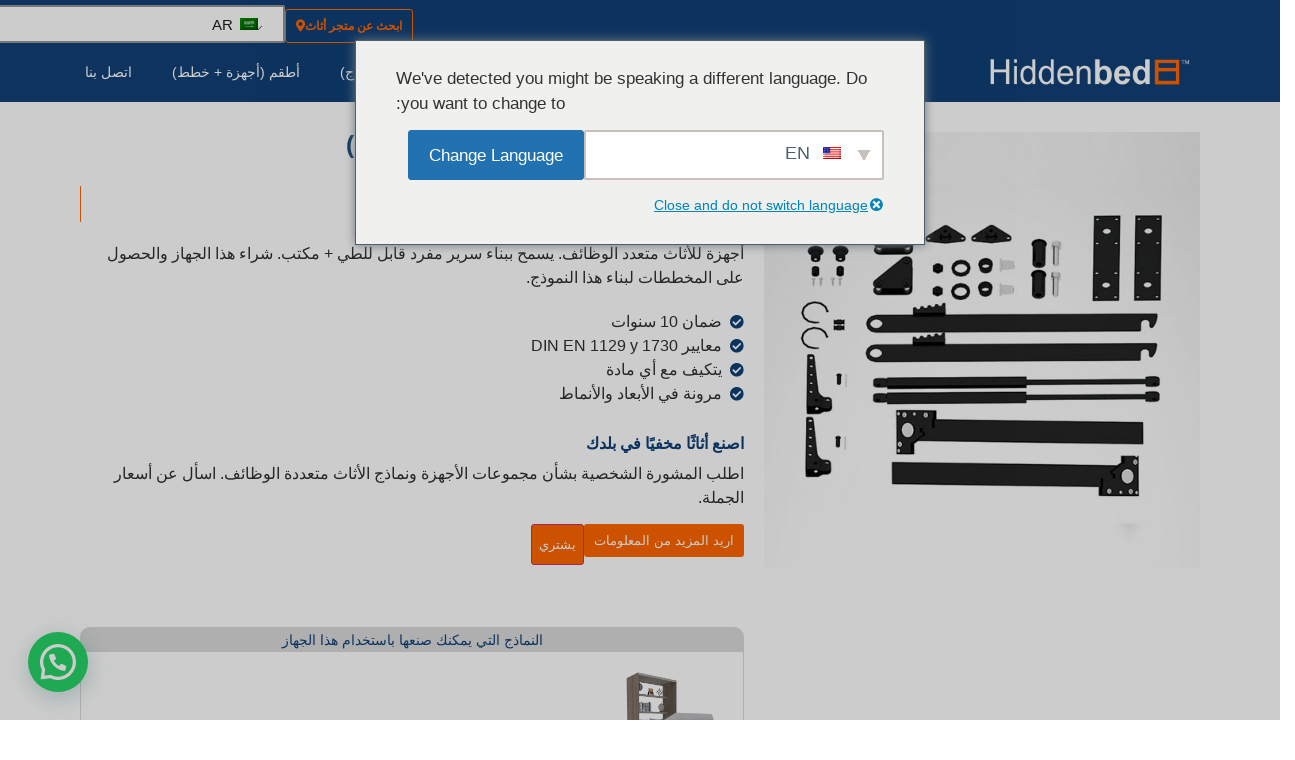

--- FILE ---
content_type: text/html; charset=UTF-8
request_url: https://hiddenbed.com/ar/product/herraje-cama-1-plaza-escritorio-majestic/
body_size: 28069
content:
<!doctype html>
<html dir="rtl" lang="ar">
<head>
	<meta charset="UTF-8">
	<meta name="viewport" content="width=device-width, initial-scale=1">
	<link rel="profile" href="https://gmpg.org/xfn/11">
	<title>اجهزة لسرير مفرد + مكتب (ماجستيك)</title>

            <script data-no-defer="1" data-ezscrex="false" data-cfasync="false" data-pagespeed-no-defer data-cookieconsent="ignore">
                var ctPublicFunctions = {"_ajax_nonce":"69ee45eb13","_rest_nonce":"e32a09053d","_ajax_url":"\/wp-admin\/admin-ajax.php","_rest_url":"https:\/\/hiddenbed.com\/ar\/wp-json\/","data__cookies_type":"native","data__ajax_type":"rest","data__bot_detector_enabled":0,"data__frontend_data_log_enabled":1,"cookiePrefix":"","wprocket_detected":false,"host_url":"hiddenbed.com","text__ee_click_to_select":"Click to select the whole data","text__ee_original_email":"The original one is","text__ee_got_it":"Got it","text__ee_blocked":"Blocked","text__ee_cannot_connect":"Cannot connect","text__ee_cannot_decode":"Can not decode email. Unknown reason","text__ee_email_decoder":"CleanTalk email decoder","text__ee_wait_for_decoding":"The magic is on the way, please wait for a few seconds!","text__ee_decoding_process":"Decoding the contact data, let us a few seconds to finish."}
            </script>
        
            <script data-no-defer="1" data-ezscrex="false" data-cfasync="false" data-pagespeed-no-defer data-cookieconsent="ignore">
                var ctPublic = {"_ajax_nonce":"69ee45eb13","settings__forms__check_internal":"0","settings__forms__check_external":"0","settings__forms__force_protection":0,"settings__forms__search_test":"1","settings__data__bot_detector_enabled":0,"settings__sfw__anti_crawler":0,"blog_home":"https:\/\/hiddenbed.com\/ar\/","pixel__setting":"3","pixel__enabled":false,"pixel__url":"https:\/\/moderate11-v4.cleantalk.org\/pixel\/e5db50944a5dfaff4906b3fab9fa5283.gif","data__email_check_before_post":"1","data__email_check_exist_post":1,"data__cookies_type":"native","data__key_is_ok":true,"data__visible_fields_required":true,"wl_brandname":"Anti-Spam by CleanTalk","wl_brandname_short":"CleanTalk","ct_checkjs_key":694351139,"emailEncoderPassKey":"aeb0aedc15487f2f8c6375474b99143c","bot_detector_forms_excluded":"W10=","advancedCacheExists":false,"varnishCacheExists":false,"wc_ajax_add_to_cart":false}
            </script>
        <meta property="product:price:amount" content="119">
<meta property="product:price:currency" content="USD">
<meta name="dc.title" content="Herraje para cama de 1 plaza + escritorio (Majestic) - Hiddenbed">
<meta name="dc.description" content="Herraje para mueble multifuncional. Permite construir una cama abatible de 1 plaza + escritorio (Majestic Single).  Compra este herraje y obtén los planos para construir este modelo.">
<meta name="dc.relation" content="https://hiddenbed.com/ar/producto/herraje-cama-1-plaza-escritorio-majestic/">
<meta name="dc.source" content="https://hiddenbed.com/ar/">
<meta name="dc.language" content="ar">
<meta name="description" content="أجهزة للأثاث متعدد الوظائف. يسمح ببناء سرير مفرد قابل للطي + مكتب. شراء هذا الجهاز والحصول على المخططات لبناء هذا النموذج.">
<meta name="robots" content="index, follow, max-snippet:-1, max-image-preview:large, max-video-preview:-1">
<link rel="canonical" href="https://hiddenbed.com/ar/product/herraje-cama-1-plaza-escritorio-majestic/">
<meta property="og:url" content="https://hiddenbed.com/ar/producto/herraje-cama-1-plaza-escritorio-majestic/">
<meta property="og:site_name" content="Hiddenbed">
<meta property="og:locale" content="ar">
<meta property="og:type" content="og:product">
<meta property="article:author" content="">
<meta property="article:publisher" content="">
<meta property="og:title" content="اجهزة لسرير مفرد + مكتب (ماجستيك)">
<meta property="og:description" content="أجهزة للأثاث متعدد الوظائف. يسمح ببناء سرير مفرد قابل للطي + مكتب. شراء هذا الجهاز والحصول على المخططات لبناء هذا النموذج.">
<meta property="og:image" content="https://hiddenbed.com/wp-content/uploads/2021/07/herraje-M07CLLSF12.jpg">
<meta property="og:image:secure_url" content="https://hiddenbed.com/wp-content/uploads/2021/07/herraje-M07CLLSF12.jpg">
<meta property="og:image:width" content="550">
<meta property="og:image:height" content="550">
<meta property="og:image:alt" content="Herraje para muebles multifuncionales para construir cama abatible de 1 plaza + escritorio">
<meta property="fb:pages" content="">
<meta property="fb:admins" content="">
<meta property="fb:app_id" content="">
<meta name="twitter:card" content="summary">
<meta name="twitter:site" content="">
<meta name="twitter:creator" content="">
<meta name="twitter:title" content="اجهزة لسرير مفرد + مكتب (ماجستيك)">
<meta name="twitter:description" content="أجهزة للأثاث متعدد الوظائف. يسمح ببناء سرير مفرد قابل للطي + مكتب. شراء هذا الجهاز والحصول على المخططات لبناء هذا النموذج.">
<meta name="twitter:image" content="https://hiddenbed.com/wp-content/uploads/2021/07/herraje-M07CLLSF12.jpg">
<link rel='dns-prefetch' href='//js.hs-scripts.com' />
<link rel="alternate" type="application/rss+xml" title="Hiddenbed &laquo; الخلاصة" href="https://hiddenbed.com/ar/feed/" />
<link rel="alternate" type="application/rss+xml" title="Hiddenbed &laquo; خلاصة التعليقات" href="https://hiddenbed.com/ar/comments/feed/" />
<link rel="alternate" type="application/rss+xml" title="Hiddenbed &laquo; Herraje para cama de 1 plaza + escritorio (Majestic) خلاصة التعليقات" href="https://hiddenbed.com/ar/product/herraje-cama-1-plaza-escritorio-majestic/feed/" />
<link rel="alternate" title="oEmbed (JSON)" type="application/json+oembed" href="https://hiddenbed.com/ar/wp-json/oembed/1.0/embed?url=https%3A%2F%2Fhiddenbed.com%2Far%2Fproduct%2Fherraje-cama-1-plaza-escritorio-majestic%2F" />
<link rel="alternate" title="oEmbed (XML)" type="text/xml+oembed" href="https://hiddenbed.com/ar/wp-json/oembed/1.0/embed?url=https%3A%2F%2Fhiddenbed.com%2Far%2Fproduct%2Fherraje-cama-1-plaza-escritorio-majestic%2F&#038;format=xml" />
<style id='wp-img-auto-sizes-contain-inline-css'>
img:is([sizes=auto i],[sizes^="auto," i]){contain-intrinsic-size:3000px 1500px}
/*# sourceURL=wp-img-auto-sizes-contain-inline-css */
</style>
<style id='wp-emoji-styles-inline-css'>

	img.wp-smiley, img.emoji {
		display: inline !important;
		border: none !important;
		box-shadow: none !important;
		height: 1em !important;
		width: 1em !important;
		margin: 0 0.07em !important;
		vertical-align: -0.1em !important;
		background: none !important;
		padding: 0 !important;
	}
/*# sourceURL=wp-emoji-styles-inline-css */
</style>
<link rel='stylesheet' id='wp-block-library-rtl-css' href='https://hiddenbed.com/wp-includes/css/dist/block-library/style-rtl.min.css?ver=6.9' media='all' />
<link rel='stylesheet' id='wc-blocks-style-rtl-css' href='https://hiddenbed.com/wp-content/plugins/woocommerce/assets/client/blocks/wc-blocks-rtl.css?ver=wc-9.8.6' media='all' />
<style id='global-styles-inline-css'>
:root{--wp--preset--aspect-ratio--square: 1;--wp--preset--aspect-ratio--4-3: 4/3;--wp--preset--aspect-ratio--3-4: 3/4;--wp--preset--aspect-ratio--3-2: 3/2;--wp--preset--aspect-ratio--2-3: 2/3;--wp--preset--aspect-ratio--16-9: 16/9;--wp--preset--aspect-ratio--9-16: 9/16;--wp--preset--color--black: #000000;--wp--preset--color--cyan-bluish-gray: #abb8c3;--wp--preset--color--white: #ffffff;--wp--preset--color--pale-pink: #f78da7;--wp--preset--color--vivid-red: #cf2e2e;--wp--preset--color--luminous-vivid-orange: #ff6900;--wp--preset--color--luminous-vivid-amber: #fcb900;--wp--preset--color--light-green-cyan: #7bdcb5;--wp--preset--color--vivid-green-cyan: #00d084;--wp--preset--color--pale-cyan-blue: #8ed1fc;--wp--preset--color--vivid-cyan-blue: #0693e3;--wp--preset--color--vivid-purple: #9b51e0;--wp--preset--gradient--vivid-cyan-blue-to-vivid-purple: linear-gradient(135deg,rgb(6,147,227) 0%,rgb(155,81,224) 100%);--wp--preset--gradient--light-green-cyan-to-vivid-green-cyan: linear-gradient(135deg,rgb(122,220,180) 0%,rgb(0,208,130) 100%);--wp--preset--gradient--luminous-vivid-amber-to-luminous-vivid-orange: linear-gradient(135deg,rgb(252,185,0) 0%,rgb(255,105,0) 100%);--wp--preset--gradient--luminous-vivid-orange-to-vivid-red: linear-gradient(135deg,rgb(255,105,0) 0%,rgb(207,46,46) 100%);--wp--preset--gradient--very-light-gray-to-cyan-bluish-gray: linear-gradient(135deg,rgb(238,238,238) 0%,rgb(169,184,195) 100%);--wp--preset--gradient--cool-to-warm-spectrum: linear-gradient(135deg,rgb(74,234,220) 0%,rgb(151,120,209) 20%,rgb(207,42,186) 40%,rgb(238,44,130) 60%,rgb(251,105,98) 80%,rgb(254,248,76) 100%);--wp--preset--gradient--blush-light-purple: linear-gradient(135deg,rgb(255,206,236) 0%,rgb(152,150,240) 100%);--wp--preset--gradient--blush-bordeaux: linear-gradient(135deg,rgb(254,205,165) 0%,rgb(254,45,45) 50%,rgb(107,0,62) 100%);--wp--preset--gradient--luminous-dusk: linear-gradient(135deg,rgb(255,203,112) 0%,rgb(199,81,192) 50%,rgb(65,88,208) 100%);--wp--preset--gradient--pale-ocean: linear-gradient(135deg,rgb(255,245,203) 0%,rgb(182,227,212) 50%,rgb(51,167,181) 100%);--wp--preset--gradient--electric-grass: linear-gradient(135deg,rgb(202,248,128) 0%,rgb(113,206,126) 100%);--wp--preset--gradient--midnight: linear-gradient(135deg,rgb(2,3,129) 0%,rgb(40,116,252) 100%);--wp--preset--font-size--small: 13px;--wp--preset--font-size--medium: 20px;--wp--preset--font-size--large: 36px;--wp--preset--font-size--x-large: 42px;--wp--preset--spacing--20: 0.44rem;--wp--preset--spacing--30: 0.67rem;--wp--preset--spacing--40: 1rem;--wp--preset--spacing--50: 1.5rem;--wp--preset--spacing--60: 2.25rem;--wp--preset--spacing--70: 3.38rem;--wp--preset--spacing--80: 5.06rem;--wp--preset--shadow--natural: 6px 6px 9px rgba(0, 0, 0, 0.2);--wp--preset--shadow--deep: 12px 12px 50px rgba(0, 0, 0, 0.4);--wp--preset--shadow--sharp: 6px 6px 0px rgba(0, 0, 0, 0.2);--wp--preset--shadow--outlined: 6px 6px 0px -3px rgb(255, 255, 255), 6px 6px rgb(0, 0, 0);--wp--preset--shadow--crisp: 6px 6px 0px rgb(0, 0, 0);}:where(.is-layout-flex){gap: 0.5em;}:where(.is-layout-grid){gap: 0.5em;}body .is-layout-flex{display: flex;}.is-layout-flex{flex-wrap: wrap;align-items: center;}.is-layout-flex > :is(*, div){margin: 0;}body .is-layout-grid{display: grid;}.is-layout-grid > :is(*, div){margin: 0;}:where(.wp-block-columns.is-layout-flex){gap: 2em;}:where(.wp-block-columns.is-layout-grid){gap: 2em;}:where(.wp-block-post-template.is-layout-flex){gap: 1.25em;}:where(.wp-block-post-template.is-layout-grid){gap: 1.25em;}.has-black-color{color: var(--wp--preset--color--black) !important;}.has-cyan-bluish-gray-color{color: var(--wp--preset--color--cyan-bluish-gray) !important;}.has-white-color{color: var(--wp--preset--color--white) !important;}.has-pale-pink-color{color: var(--wp--preset--color--pale-pink) !important;}.has-vivid-red-color{color: var(--wp--preset--color--vivid-red) !important;}.has-luminous-vivid-orange-color{color: var(--wp--preset--color--luminous-vivid-orange) !important;}.has-luminous-vivid-amber-color{color: var(--wp--preset--color--luminous-vivid-amber) !important;}.has-light-green-cyan-color{color: var(--wp--preset--color--light-green-cyan) !important;}.has-vivid-green-cyan-color{color: var(--wp--preset--color--vivid-green-cyan) !important;}.has-pale-cyan-blue-color{color: var(--wp--preset--color--pale-cyan-blue) !important;}.has-vivid-cyan-blue-color{color: var(--wp--preset--color--vivid-cyan-blue) !important;}.has-vivid-purple-color{color: var(--wp--preset--color--vivid-purple) !important;}.has-black-background-color{background-color: var(--wp--preset--color--black) !important;}.has-cyan-bluish-gray-background-color{background-color: var(--wp--preset--color--cyan-bluish-gray) !important;}.has-white-background-color{background-color: var(--wp--preset--color--white) !important;}.has-pale-pink-background-color{background-color: var(--wp--preset--color--pale-pink) !important;}.has-vivid-red-background-color{background-color: var(--wp--preset--color--vivid-red) !important;}.has-luminous-vivid-orange-background-color{background-color: var(--wp--preset--color--luminous-vivid-orange) !important;}.has-luminous-vivid-amber-background-color{background-color: var(--wp--preset--color--luminous-vivid-amber) !important;}.has-light-green-cyan-background-color{background-color: var(--wp--preset--color--light-green-cyan) !important;}.has-vivid-green-cyan-background-color{background-color: var(--wp--preset--color--vivid-green-cyan) !important;}.has-pale-cyan-blue-background-color{background-color: var(--wp--preset--color--pale-cyan-blue) !important;}.has-vivid-cyan-blue-background-color{background-color: var(--wp--preset--color--vivid-cyan-blue) !important;}.has-vivid-purple-background-color{background-color: var(--wp--preset--color--vivid-purple) !important;}.has-black-border-color{border-color: var(--wp--preset--color--black) !important;}.has-cyan-bluish-gray-border-color{border-color: var(--wp--preset--color--cyan-bluish-gray) !important;}.has-white-border-color{border-color: var(--wp--preset--color--white) !important;}.has-pale-pink-border-color{border-color: var(--wp--preset--color--pale-pink) !important;}.has-vivid-red-border-color{border-color: var(--wp--preset--color--vivid-red) !important;}.has-luminous-vivid-orange-border-color{border-color: var(--wp--preset--color--luminous-vivid-orange) !important;}.has-luminous-vivid-amber-border-color{border-color: var(--wp--preset--color--luminous-vivid-amber) !important;}.has-light-green-cyan-border-color{border-color: var(--wp--preset--color--light-green-cyan) !important;}.has-vivid-green-cyan-border-color{border-color: var(--wp--preset--color--vivid-green-cyan) !important;}.has-pale-cyan-blue-border-color{border-color: var(--wp--preset--color--pale-cyan-blue) !important;}.has-vivid-cyan-blue-border-color{border-color: var(--wp--preset--color--vivid-cyan-blue) !important;}.has-vivid-purple-border-color{border-color: var(--wp--preset--color--vivid-purple) !important;}.has-vivid-cyan-blue-to-vivid-purple-gradient-background{background: var(--wp--preset--gradient--vivid-cyan-blue-to-vivid-purple) !important;}.has-light-green-cyan-to-vivid-green-cyan-gradient-background{background: var(--wp--preset--gradient--light-green-cyan-to-vivid-green-cyan) !important;}.has-luminous-vivid-amber-to-luminous-vivid-orange-gradient-background{background: var(--wp--preset--gradient--luminous-vivid-amber-to-luminous-vivid-orange) !important;}.has-luminous-vivid-orange-to-vivid-red-gradient-background{background: var(--wp--preset--gradient--luminous-vivid-orange-to-vivid-red) !important;}.has-very-light-gray-to-cyan-bluish-gray-gradient-background{background: var(--wp--preset--gradient--very-light-gray-to-cyan-bluish-gray) !important;}.has-cool-to-warm-spectrum-gradient-background{background: var(--wp--preset--gradient--cool-to-warm-spectrum) !important;}.has-blush-light-purple-gradient-background{background: var(--wp--preset--gradient--blush-light-purple) !important;}.has-blush-bordeaux-gradient-background{background: var(--wp--preset--gradient--blush-bordeaux) !important;}.has-luminous-dusk-gradient-background{background: var(--wp--preset--gradient--luminous-dusk) !important;}.has-pale-ocean-gradient-background{background: var(--wp--preset--gradient--pale-ocean) !important;}.has-electric-grass-gradient-background{background: var(--wp--preset--gradient--electric-grass) !important;}.has-midnight-gradient-background{background: var(--wp--preset--gradient--midnight) !important;}.has-small-font-size{font-size: var(--wp--preset--font-size--small) !important;}.has-medium-font-size{font-size: var(--wp--preset--font-size--medium) !important;}.has-large-font-size{font-size: var(--wp--preset--font-size--large) !important;}.has-x-large-font-size{font-size: var(--wp--preset--font-size--x-large) !important;}
/*# sourceURL=global-styles-inline-css */
</style>

<style id='classic-theme-styles-inline-css'>
/*! This file is auto-generated */
.wp-block-button__link{color:#fff;background-color:#32373c;border-radius:9999px;box-shadow:none;text-decoration:none;padding:calc(.667em + 2px) calc(1.333em + 2px);font-size:1.125em}.wp-block-file__button{background:#32373c;color:#fff;text-decoration:none}
/*# sourceURL=/wp-includes/css/classic-themes.min.css */
</style>
<link rel='stylesheet' id='jet-engine-frontend-css' href='https://hiddenbed.com/wp-content/plugins/jet-engine/assets/css/frontend.css?ver=3.6.6.1' media='all' />
<link rel='stylesheet' id='cleantalk-public-css-css' href='https://hiddenbed.com/wp-content/plugins/cleantalk-spam-protect/css/cleantalk-public.min.css?ver=6.54_1744743731' media='all' />
<link rel='stylesheet' id='cleantalk-email-decoder-css-css' href='https://hiddenbed.com/wp-content/plugins/cleantalk-spam-protect/css/cleantalk-email-decoder.min.css?ver=6.54_1744743731' media='all' />
<link rel='stylesheet' id='photoswipe-css' href='https://hiddenbed.com/wp-content/plugins/woocommerce/assets/css/photoswipe/photoswipe.min.css?ver=9.8.6' media='all' />
<link rel='stylesheet' id='photoswipe-default-skin-css' href='https://hiddenbed.com/wp-content/plugins/woocommerce/assets/css/photoswipe/default-skin/default-skin.min.css?ver=9.8.6' media='all' />
<link rel='stylesheet' id='woocommerce-layout-rtl-css' href='https://hiddenbed.com/wp-content/plugins/woocommerce/assets/css/woocommerce-layout-rtl.css?ver=9.8.6' media='all' />
<link rel='stylesheet' id='woocommerce-smallscreen-rtl-css' href='https://hiddenbed.com/wp-content/plugins/woocommerce/assets/css/woocommerce-smallscreen-rtl.css?ver=9.8.6' media='only screen and (max-width: 768px)' />
<link rel='stylesheet' id='woocommerce-general-rtl-css' href='https://hiddenbed.com/wp-content/plugins/woocommerce/assets/css/woocommerce-rtl.css?ver=9.8.6' media='all' />
<style id='woocommerce-inline-inline-css'>
.woocommerce form .form-row .required { visibility: visible; }
/*# sourceURL=woocommerce-inline-inline-css */
</style>
<link rel='stylesheet' id='trp-language-switcher-style-css' href='https://hiddenbed.com/wp-content/plugins/translatepress-multilingual/assets/css/trp-language-switcher.css?ver=2.9.11' media='all' />
<link rel='stylesheet' id='trp-popup-style-css' href='https://hiddenbed.com/wp-content/plugins/translatepress-developer/add-ons-pro/automatic-language-detection/assets/css/trp-popup.css?ver=6.9' media='all' />
<link rel='stylesheet' id='brands-styles-css' href='https://hiddenbed.com/wp-content/plugins/woocommerce/assets/css/brands.css?ver=9.8.6' media='all' />
<link rel='stylesheet' id='hello-elementor-css' href='https://hiddenbed.com/wp-content/themes/hello-elementor/style.min.css?ver=2.9.0' media='all' />
<link rel='stylesheet' id='hello-elementor-theme-style-css' href='https://hiddenbed.com/wp-content/themes/hello-elementor/theme.min.css?ver=2.9.0' media='all' />
<link rel='stylesheet' id='dflip-style-css' href='https://hiddenbed.com/wp-content/plugins/3d-flipbook-dflip-lite/assets/css/dflip.min.css?ver=2.4.20' media='all' />
<link rel='stylesheet' id='elementor-icons-css' href='https://hiddenbed.com/wp-content/plugins/elementor/assets/lib/eicons/css/elementor-icons.min.css?ver=5.36.0' media='all' />
<link rel='stylesheet' id='elementor-frontend-css' href='https://hiddenbed.com/wp-content/plugins/elementor/assets/css/frontend-rtl.min.css?ver=3.28.3' media='all' />
<style id='elementor-frontend-inline-css'>
.elementor-kit-6{--e-global-color-primary:#6EC1E4;--e-global-color-secondary:#54595F;--e-global-color-text:#7A7A7A;--e-global-color-accent:#61CE70;--e-global-color-91636eb:#104076;--e-global-color-6d6f441:#FF6600;--e-global-color-0b0e10c:#FFFFFF;--e-global-color-addef90:#E7E7E7;--e-global-color-a85f16a:#DADADA;--e-global-color-6d13ce3:#303030;--e-global-typography-primary-font-family:"Montserrat";--e-global-typography-primary-font-size:16px;--e-global-typography-primary-font-weight:600;--e-global-typography-secondary-font-family:"Montserrat";--e-global-typography-secondary-font-size:16px;--e-global-typography-secondary-font-weight:400;--e-global-typography-text-font-family:"Montserrat";--e-global-typography-text-font-size:16px;--e-global-typography-text-font-weight:400;--e-global-typography-accent-font-family:"Montserrat";--e-global-typography-accent-font-weight:500;font-family:"Montserrat", Sans-serif;font-size:16px;font-weight:300;}.elementor-kit-6 button,.elementor-kit-6 input[type="button"],.elementor-kit-6 input[type="submit"],.elementor-kit-6 .elementor-button{background-color:var( --e-global-color-6d6f441 );font-family:"Montserrat", Sans-serif;font-size:13px;font-weight:400;color:var( --e-global-color-0b0e10c );border-radius:3px 3px 3px 3px;padding:10px 10px 10px 10px;}.elementor-kit-6 button:hover,.elementor-kit-6 button:focus,.elementor-kit-6 input[type="button"]:hover,.elementor-kit-6 input[type="button"]:focus,.elementor-kit-6 input[type="submit"]:hover,.elementor-kit-6 input[type="submit"]:focus,.elementor-kit-6 .elementor-button:hover,.elementor-kit-6 .elementor-button:focus{background-color:var( --e-global-color-text );color:var( --e-global-color-0b0e10c );}.elementor-section.elementor-section-boxed > .elementor-container{max-width:1140px;}.e-con{--container-max-width:1140px;}.elementor-widget:not(:last-child){margin-block-end:20px;}.elementor-element{--widgets-spacing:20px 20px;--widgets-spacing-row:20px;--widgets-spacing-column:20px;}{}h1.entry-title{display:var(--page-title-display);}@media(max-width:1024px){.elementor-section.elementor-section-boxed > .elementor-container{max-width:1024px;}.e-con{--container-max-width:1024px;}}@media(max-width:767px){.elementor-section.elementor-section-boxed > .elementor-container{max-width:767px;}.e-con{--container-max-width:767px;}}
.elementor-2388 .elementor-element.elementor-element-27bfcf96 .elementor-repeater-item-e615a5f.jet-parallax-section__layout .jet-parallax-section__image{background-size:auto;}.elementor-2388 .elementor-element.elementor-element-92eccb1.elementor-column > .elementor-widget-wrap{justify-content:flex-end;}.elementor-2388 .elementor-element.elementor-element-92eccb1 > .elementor-widget-wrap > .elementor-widget:not(.elementor-widget__width-auto):not(.elementor-widget__width-initial):not(:last-child):not(.elementor-absolute){margin-bottom:0px;}.elementor-2388 .elementor-element.elementor-element-92eccb1 > .elementor-element-populated{padding:5px 5px 5px 5px;}.elementor-widget-button .elementor-button{background-color:var( --e-global-color-accent );font-family:var( --e-global-typography-accent-font-family ), Sans-serif;font-weight:var( --e-global-typography-accent-font-weight );}.elementor-2388 .elementor-element.elementor-element-3620b195 .elementor-button{background-color:#7A7A7A00;font-family:"Montserrat", Sans-serif;font-size:12px;font-weight:600;fill:var( --e-global-color-6d6f441 );color:var( --e-global-color-6d6f441 );border-style:solid;border-width:1px 1px 1px 1px;border-color:var( --e-global-color-6d6f441 );border-radius:3px 3px 3px 3px;padding:10px 10px 10px 10px;}.elementor-2388 .elementor-element.elementor-element-3620b195 .elementor-button:hover, .elementor-2388 .elementor-element.elementor-element-3620b195 .elementor-button:focus{background-color:var( --e-global-color-6d6f441 );color:var( --e-global-color-0b0e10c );}.elementor-2388 .elementor-element.elementor-element-3620b195{width:initial;max-width:initial;align-self:center;}.elementor-2388 .elementor-element.elementor-element-3620b195 .elementor-button-content-wrapper{flex-direction:row-reverse;}.elementor-2388 .elementor-element.elementor-element-3620b195 .elementor-button:hover svg, .elementor-2388 .elementor-element.elementor-element-3620b195 .elementor-button:focus svg{fill:var( --e-global-color-0b0e10c );}.elementor-2388 .elementor-element.elementor-element-32e309f4 .elementor-button{background-color:#7A7A7A00;font-family:"Montserrat", Sans-serif;font-size:12px;font-weight:600;fill:var( --e-global-color-6d6f441 );color:var( --e-global-color-6d6f441 );border-style:solid;border-width:1px 1px 1px 1px;border-color:var( --e-global-color-6d6f441 );border-radius:3px 3px 3px 3px;padding:10px 10px 10px 10px;}.elementor-2388 .elementor-element.elementor-element-32e309f4 .elementor-button:hover, .elementor-2388 .elementor-element.elementor-element-32e309f4 .elementor-button:focus{background-color:var( --e-global-color-6d6f441 );color:var( --e-global-color-0b0e10c );}.elementor-2388 .elementor-element.elementor-element-32e309f4{width:initial;max-width:initial;align-self:center;}.elementor-2388 .elementor-element.elementor-element-32e309f4 .elementor-button-content-wrapper{flex-direction:row-reverse;}.elementor-2388 .elementor-element.elementor-element-32e309f4 .elementor-button:hover svg, .elementor-2388 .elementor-element.elementor-element-32e309f4 .elementor-button:focus svg{fill:var( --e-global-color-0b0e10c );}.elementor-2388 .elementor-element.elementor-element-67524242{width:initial;max-width:initial;align-self:center;z-index:999;}.elementor-2388 .elementor-element.elementor-element-67524242 > .elementor-widget-container{margin:0px 0px 0px 010px;}.elementor-2388 .elementor-element.elementor-element-4b6f5dde .elementor-repeater-item-27795ce.jet-parallax-section__layout .jet-parallax-section__image{background-size:auto;}.elementor-widget-image .widget-image-caption{color:var( --e-global-color-text );font-family:var( --e-global-typography-text-font-family ), Sans-serif;font-size:var( --e-global-typography-text-font-size );font-weight:var( --e-global-typography-text-font-weight );}.elementor-2388 .elementor-element.elementor-element-1b9b0d7a{width:var( --container-widget-width, 212px );max-width:212px;--container-widget-width:212px;--container-widget-flex-grow:0;text-align:left;}.elementor-2388 .elementor-element.elementor-element-562be7d6.elementor-column > .elementor-widget-wrap{justify-content:flex-end;}.elementor-widget-nav-menu .elementor-nav-menu .elementor-item{font-family:var( --e-global-typography-primary-font-family ), Sans-serif;font-size:var( --e-global-typography-primary-font-size );font-weight:var( --e-global-typography-primary-font-weight );}.elementor-widget-nav-menu .elementor-nav-menu--main .elementor-item{color:var( --e-global-color-text );fill:var( --e-global-color-text );}.elementor-widget-nav-menu .elementor-nav-menu--main .elementor-item:hover,
					.elementor-widget-nav-menu .elementor-nav-menu--main .elementor-item.elementor-item-active,
					.elementor-widget-nav-menu .elementor-nav-menu--main .elementor-item.highlighted,
					.elementor-widget-nav-menu .elementor-nav-menu--main .elementor-item:focus{color:var( --e-global-color-accent );fill:var( --e-global-color-accent );}.elementor-widget-nav-menu .elementor-nav-menu--main:not(.e--pointer-framed) .elementor-item:before,
					.elementor-widget-nav-menu .elementor-nav-menu--main:not(.e--pointer-framed) .elementor-item:after{background-color:var( --e-global-color-accent );}.elementor-widget-nav-menu .e--pointer-framed .elementor-item:before,
					.elementor-widget-nav-menu .e--pointer-framed .elementor-item:after{border-color:var( --e-global-color-accent );}.elementor-widget-nav-menu{--e-nav-menu-divider-color:var( --e-global-color-text );}.elementor-widget-nav-menu .elementor-nav-menu--dropdown .elementor-item, .elementor-widget-nav-menu .elementor-nav-menu--dropdown  .elementor-sub-item{font-family:var( --e-global-typography-accent-font-family ), Sans-serif;font-weight:var( --e-global-typography-accent-font-weight );}.elementor-2388 .elementor-element.elementor-element-6a429699{width:initial;max-width:initial;align-self:center;--e-nav-menu-horizontal-menu-item-margin:calc( 40px / 2 );}.elementor-2388 .elementor-element.elementor-element-6a429699 > .elementor-widget-container{margin:0px 40px 0px 0px;}.elementor-2388 .elementor-element.elementor-element-6a429699 .elementor-menu-toggle{margin-left:auto;background-color:#02010100;}.elementor-2388 .elementor-element.elementor-element-6a429699 .elementor-nav-menu .elementor-item{font-family:"Montserrat", Sans-serif;font-size:14px;font-weight:500;}.elementor-2388 .elementor-element.elementor-element-6a429699 .elementor-nav-menu--main .elementor-item{color:var( --e-global-color-0b0e10c );fill:var( --e-global-color-0b0e10c );padding-left:0px;padding-right:0px;padding-top:5px;padding-bottom:5px;}.elementor-2388 .elementor-element.elementor-element-6a429699 .elementor-nav-menu--main .elementor-item:hover,
					.elementor-2388 .elementor-element.elementor-element-6a429699 .elementor-nav-menu--main .elementor-item.elementor-item-active,
					.elementor-2388 .elementor-element.elementor-element-6a429699 .elementor-nav-menu--main .elementor-item.highlighted,
					.elementor-2388 .elementor-element.elementor-element-6a429699 .elementor-nav-menu--main .elementor-item:focus{color:#C6C6C6;fill:#C6C6C6;}.elementor-2388 .elementor-element.elementor-element-6a429699 .elementor-nav-menu--main:not(.elementor-nav-menu--layout-horizontal) .elementor-nav-menu > li:not(:last-child){margin-bottom:40px;}.elementor-2388 .elementor-element.elementor-element-6a429699 .elementor-nav-menu--dropdown a, .elementor-2388 .elementor-element.elementor-element-6a429699 .elementor-menu-toggle{color:var( --e-global-color-0b0e10c );}.elementor-2388 .elementor-element.elementor-element-6a429699 .elementor-nav-menu--dropdown{background-color:var( --e-global-color-91636eb );}.elementor-2388 .elementor-element.elementor-element-6a429699 .elementor-nav-menu--dropdown a:hover,
					.elementor-2388 .elementor-element.elementor-element-6a429699 .elementor-nav-menu--dropdown a.elementor-item-active,
					.elementor-2388 .elementor-element.elementor-element-6a429699 .elementor-nav-menu--dropdown a.highlighted,
					.elementor-2388 .elementor-element.elementor-element-6a429699 .elementor-menu-toggle:hover{color:var( --e-global-color-0b0e10c );}.elementor-2388 .elementor-element.elementor-element-6a429699 .elementor-nav-menu--dropdown a:hover,
					.elementor-2388 .elementor-element.elementor-element-6a429699 .elementor-nav-menu--dropdown a.elementor-item-active,
					.elementor-2388 .elementor-element.elementor-element-6a429699 .elementor-nav-menu--dropdown a.highlighted{background-color:var( --e-global-color-91636eb );}.elementor-2388 .elementor-element.elementor-element-6a429699 .elementor-nav-menu--dropdown a.elementor-item-active{color:var( --e-global-color-0b0e10c );background-color:var( --e-global-color-91636eb );}.elementor-2388 .elementor-element.elementor-element-6a429699 div.elementor-menu-toggle{color:var( --e-global-color-0b0e10c );}.elementor-2388 .elementor-element.elementor-element-6a429699 div.elementor-menu-toggle svg{fill:var( --e-global-color-0b0e10c );}.elementor-2388 .elementor-element.elementor-element-27bfcf96:not(.elementor-motion-effects-element-type-background), .elementor-2388 .elementor-element.elementor-element-27bfcf96 > .elementor-motion-effects-container > .elementor-motion-effects-layer{background-color:var( --e-global-color-91636eb );}.elementor-2388 .elementor-element.elementor-element-27bfcf96 > .elementor-container{min-height:50px;}.elementor-2388 .elementor-element.elementor-element-27bfcf96{transition:background 0.3s, border 0.3s, border-radius 0.3s, box-shadow 0.3s;z-index:105;}.elementor-2388 .elementor-element.elementor-element-27bfcf96 > .elementor-background-overlay{transition:background 0.3s, border-radius 0.3s, opacity 0.3s;}.elementor-2388 .elementor-element.elementor-element-27bfcf96.jet-sticky-section-sticky--stuck.jet-sticky-transition-in, .elementor-2388 .elementor-element.elementor-element-27bfcf96.jet-sticky-section-sticky--stuck.jet-sticky-transition-out{transition:margin 0.1s, padding 0.1s, background 0.1s, box-shadow 0.1s;}@media(max-width:1024px){.elementor-widget-image .widget-image-caption{font-size:var( --e-global-typography-text-font-size );}.elementor-widget-nav-menu .elementor-nav-menu .elementor-item{font-size:var( --e-global-typography-primary-font-size );}.elementor-2388 .elementor-element.elementor-element-6a429699 .elementor-nav-menu--dropdown a{padding-left:10px;padding-right:10px;}.elementor-2388 .elementor-element.elementor-element-6a429699 .elementor-nav-menu--main > .elementor-nav-menu > li > .elementor-nav-menu--dropdown, .elementor-2388 .elementor-element.elementor-element-6a429699 .elementor-nav-menu__container.elementor-nav-menu--dropdown{margin-top:0px !important;}}@media(max-width:767px){.elementor-2388 .elementor-element.elementor-element-92eccb1 > .elementor-element-populated{padding:10px 10px 10px 10px;}.elementor-2388 .elementor-element.elementor-element-278423a8{width:40%;}.elementor-bc-flex-widget .elementor-2388 .elementor-element.elementor-element-278423a8.elementor-column .elementor-widget-wrap{align-items:center;}.elementor-2388 .elementor-element.elementor-element-278423a8.elementor-column.elementor-element[data-element_type="column"] > .elementor-widget-wrap.elementor-element-populated{align-content:center;align-items:center;}.elementor-2388 .elementor-element.elementor-element-278423a8 > .elementor-element-populated{padding:0px 0px 0px 0px;}.elementor-widget-image .widget-image-caption{font-size:var( --e-global-typography-text-font-size );}.elementor-2388 .elementor-element.elementor-element-562be7d6{width:60%;}.elementor-2388 .elementor-element.elementor-element-562be7d6 > .elementor-element-populated{padding:0px 0px 0px 0px;}.elementor-widget-nav-menu .elementor-nav-menu .elementor-item{font-size:var( --e-global-typography-primary-font-size );}.elementor-2388 .elementor-element.elementor-element-6a429699 > .elementor-widget-container{margin:0px 0px 0px 10px;}.elementor-2388 .elementor-element.elementor-element-6a429699{order:2;}.elementor-2388 .elementor-element.elementor-element-6a429699 .elementor-nav-menu--dropdown a{padding-left:10px;padding-right:10px;}.elementor-2388 .elementor-element.elementor-element-6a429699 .elementor-nav-menu--main > .elementor-nav-menu > li > .elementor-nav-menu--dropdown, .elementor-2388 .elementor-element.elementor-element-6a429699 .elementor-nav-menu__container.elementor-nav-menu--dropdown{margin-top:5px !important;}.elementor-2388 .elementor-element.elementor-element-4b6f5dde{margin-top:10px;margin-bottom:0px;}}@media(min-width:768px){.elementor-2388 .elementor-element.elementor-element-278423a8{width:20%;}.elementor-2388 .elementor-element.elementor-element-562be7d6{width:80%;}}
.elementor-1274 .elementor-element.elementor-element-a45f28c .elementor-repeater-item-3e667c9.jet-parallax-section__layout .jet-parallax-section__image{background-size:auto;}.elementor-1274 .elementor-element.elementor-element-4480bb0.elementor-column > .elementor-widget-wrap{justify-content:space-between;}.elementor-1274 .elementor-element.elementor-element-4480bb0 > .elementor-widget-wrap > .elementor-widget:not(.elementor-widget__width-auto):not(.elementor-widget__width-initial):not(:last-child):not(.elementor-absolute){margin-bottom:5px;}.elementor-1274 .elementor-element.elementor-element-4480bb0 > .elementor-element-populated{padding:0px 0px 0px 0px;}.elementor-1274 .elementor-element.elementor-element-4fc70c2 .elementor-repeater-item-638e754.jet-parallax-section__layout .jet-parallax-section__image{background-size:auto;}.elementor-1274 .elementor-element.elementor-element-1af9b9b > .elementor-widget-wrap > .elementor-widget:not(.elementor-widget__width-auto):not(.elementor-widget__width-initial):not(:last-child):not(.elementor-absolute){margin-bottom:0px;}.elementor-1274 .elementor-element.elementor-element-1af9b9b > .elementor-element-populated{padding:0px 0px 0px 0px;}.elementor-widget-image .widget-image-caption{color:var( --e-global-color-text );font-family:var( --e-global-typography-text-font-family ), Sans-serif;font-size:var( --e-global-typography-text-font-size );font-weight:var( --e-global-typography-text-font-weight );}.elementor-1274 .elementor-element.elementor-element-28422f0{text-align:left;}.elementor-1274 .elementor-element.elementor-element-28422f0 img{max-width:111px;}.elementor-widget-heading .elementor-heading-title{font-family:var( --e-global-typography-primary-font-family ), Sans-serif;font-size:var( --e-global-typography-primary-font-size );font-weight:var( --e-global-typography-primary-font-weight );color:var( --e-global-color-primary );}.elementor-1274 .elementor-element.elementor-element-bff0ef0 > .elementor-widget-container{margin:20px 0px 0px 0px;}.elementor-1274 .elementor-element.elementor-element-bff0ef0{text-align:left;}.elementor-1274 .elementor-element.elementor-element-bff0ef0 .elementor-heading-title{font-size:14px;font-weight:500;color:var( --e-global-color-0b0e10c );}.elementor-widget-text-editor{font-family:var( --e-global-typography-text-font-family ), Sans-serif;font-size:var( --e-global-typography-text-font-size );font-weight:var( --e-global-typography-text-font-weight );color:var( --e-global-color-text );}.elementor-widget-text-editor.elementor-drop-cap-view-stacked .elementor-drop-cap{background-color:var( --e-global-color-primary );}.elementor-widget-text-editor.elementor-drop-cap-view-framed .elementor-drop-cap, .elementor-widget-text-editor.elementor-drop-cap-view-default .elementor-drop-cap{color:var( --e-global-color-primary );border-color:var( --e-global-color-primary );}.elementor-1274 .elementor-element.elementor-element-57011c8 > .elementor-widget-container{margin:5px 0px 0px 0px;}.elementor-1274 .elementor-element.elementor-element-57011c8{text-align:left;font-size:13px;font-weight:300;color:var( --e-global-color-addef90 );}.elementor-1274 .elementor-element.elementor-element-a18b9d1{--grid-template-columns:repeat(0, auto);--icon-size:14px;--grid-column-gap:20px;--grid-row-gap:0px;}.elementor-1274 .elementor-element.elementor-element-a18b9d1 .elementor-widget-container{text-align:left;}.elementor-1274 .elementor-element.elementor-element-a18b9d1 .elementor-social-icon{background-color:var( --e-global-color-6d13ce3 );--icon-padding:0em;}.elementor-1274 .elementor-element.elementor-element-a18b9d1 .elementor-social-icon i{color:var( --e-global-color-0b0e10c );}.elementor-1274 .elementor-element.elementor-element-a18b9d1 .elementor-social-icon svg{fill:var( --e-global-color-0b0e10c );}.elementor-1274 .elementor-element.elementor-element-a18b9d1 .elementor-social-icon:hover i{color:var( --e-global-color-6d6f441 );}.elementor-1274 .elementor-element.elementor-element-a18b9d1 .elementor-social-icon:hover svg{fill:var( --e-global-color-6d6f441 );}.elementor-widget-button .elementor-button{background-color:var( --e-global-color-accent );font-family:var( --e-global-typography-accent-font-family ), Sans-serif;font-weight:var( --e-global-typography-accent-font-weight );}.elementor-1274 .elementor-element.elementor-element-7f189d2 .elementor-button{background-color:#7A7A7A00;font-family:"Montserrat", Sans-serif;font-size:12px;font-weight:600;fill:var( --e-global-color-6d6f441 );color:var( --e-global-color-6d6f441 );border-style:solid;border-width:1px 1px 1px 1px;border-color:var( --e-global-color-6d6f441 );border-radius:3px 3px 3px 3px;padding:10px 10px 10px 10px;}.elementor-1274 .elementor-element.elementor-element-7f189d2 .elementor-button:hover, .elementor-1274 .elementor-element.elementor-element-7f189d2 .elementor-button:focus{background-color:var( --e-global-color-6d6f441 );color:var( --e-global-color-0b0e10c );}.elementor-1274 .elementor-element.elementor-element-7f189d2 > .elementor-widget-container{margin:20px 0px 0px 0px;}.elementor-1274 .elementor-element.elementor-element-7f189d2 .elementor-button-content-wrapper{flex-direction:row-reverse;}.elementor-1274 .elementor-element.elementor-element-7f189d2 .elementor-button:hover svg, .elementor-1274 .elementor-element.elementor-element-7f189d2 .elementor-button:focus svg{fill:var( --e-global-color-0b0e10c );}.elementor-1274 .elementor-element.elementor-element-5da03a4 > .elementor-widget-wrap > .elementor-widget:not(.elementor-widget__width-auto):not(.elementor-widget__width-initial):not(:last-child):not(.elementor-absolute){margin-bottom:5px;}.elementor-1274 .elementor-element.elementor-element-5da03a4 > .elementor-element-populated{padding:0px 0px 0px 0px;}.elementor-1274 .elementor-element.elementor-element-2c86175 > .elementor-widget-container{margin:20px 0px 0px 0px;}.elementor-1274 .elementor-element.elementor-element-2c86175{text-align:left;}.elementor-1274 .elementor-element.elementor-element-2c86175 .elementor-heading-title{font-size:14px;font-weight:500;color:var( --e-global-color-0b0e10c );}.elementor-1274 .elementor-element.elementor-element-d882a15{--spacer-size:1px;}.elementor-widget-nav-menu .elementor-nav-menu .elementor-item{font-family:var( --e-global-typography-primary-font-family ), Sans-serif;font-size:var( --e-global-typography-primary-font-size );font-weight:var( --e-global-typography-primary-font-weight );}.elementor-widget-nav-menu .elementor-nav-menu--main .elementor-item{color:var( --e-global-color-text );fill:var( --e-global-color-text );}.elementor-widget-nav-menu .elementor-nav-menu--main .elementor-item:hover,
					.elementor-widget-nav-menu .elementor-nav-menu--main .elementor-item.elementor-item-active,
					.elementor-widget-nav-menu .elementor-nav-menu--main .elementor-item.highlighted,
					.elementor-widget-nav-menu .elementor-nav-menu--main .elementor-item:focus{color:var( --e-global-color-accent );fill:var( --e-global-color-accent );}.elementor-widget-nav-menu .elementor-nav-menu--main:not(.e--pointer-framed) .elementor-item:before,
					.elementor-widget-nav-menu .elementor-nav-menu--main:not(.e--pointer-framed) .elementor-item:after{background-color:var( --e-global-color-accent );}.elementor-widget-nav-menu .e--pointer-framed .elementor-item:before,
					.elementor-widget-nav-menu .e--pointer-framed .elementor-item:after{border-color:var( --e-global-color-accent );}.elementor-widget-nav-menu{--e-nav-menu-divider-color:var( --e-global-color-text );}.elementor-widget-nav-menu .elementor-nav-menu--dropdown .elementor-item, .elementor-widget-nav-menu .elementor-nav-menu--dropdown  .elementor-sub-item{font-family:var( --e-global-typography-accent-font-family ), Sans-serif;font-weight:var( --e-global-typography-accent-font-weight );}.elementor-1274 .elementor-element.elementor-element-3586c44 .elementor-nav-menu .elementor-item{font-size:13px;font-weight:300;}.elementor-1274 .elementor-element.elementor-element-3586c44 .elementor-nav-menu--main .elementor-item{color:var( --e-global-color-addef90 );fill:var( --e-global-color-addef90 );padding-left:0px;padding-right:0px;padding-top:2px;padding-bottom:2px;}.elementor-1274 .elementor-element.elementor-element-3586c44 .elementor-nav-menu--main .elementor-item:hover,
					.elementor-1274 .elementor-element.elementor-element-3586c44 .elementor-nav-menu--main .elementor-item.elementor-item-active,
					.elementor-1274 .elementor-element.elementor-element-3586c44 .elementor-nav-menu--main .elementor-item.highlighted,
					.elementor-1274 .elementor-element.elementor-element-3586c44 .elementor-nav-menu--main .elementor-item:focus{color:var( --e-global-color-6d6f441 );fill:var( --e-global-color-6d6f441 );}.elementor-1274 .elementor-element.elementor-element-3586c44 .elementor-nav-menu--main .elementor-item.elementor-item-active{color:var( --e-global-color-addef90 );}.elementor-1274 .elementor-element.elementor-element-82dedef.elementor-column > .elementor-widget-wrap{justify-content:flex-end;}.elementor-1274 .elementor-element.elementor-element-82dedef > .elementor-widget-wrap > .elementor-widget:not(.elementor-widget__width-auto):not(.elementor-widget__width-initial):not(:last-child):not(.elementor-absolute){margin-bottom:5px;}.elementor-1274 .elementor-element.elementor-element-82dedef > .elementor-element-populated{padding:0px 0px 0px 0px;}.elementor-1274 .elementor-element.elementor-element-4ea2a9f > .elementor-widget-container{margin:20px 0px 0px 0px;}.elementor-1274 .elementor-element.elementor-element-4ea2a9f{text-align:left;}.elementor-1274 .elementor-element.elementor-element-4ea2a9f .elementor-heading-title{font-size:14px;font-weight:500;color:var( --e-global-color-0b0e10c );}.elementor-1274 .elementor-element.elementor-element-32e6098{--spacer-size:1px;}.elementor-1274 .elementor-element.elementor-element-e97faa4 .elementor-nav-menu .elementor-item{font-size:13px;font-weight:300;}.elementor-1274 .elementor-element.elementor-element-e97faa4 .elementor-nav-menu--main .elementor-item{color:var( --e-global-color-addef90 );fill:var( --e-global-color-addef90 );padding-left:0px;padding-right:0px;padding-top:2px;padding-bottom:2px;}.elementor-1274 .elementor-element.elementor-element-e97faa4 .elementor-nav-menu--main .elementor-item:hover,
					.elementor-1274 .elementor-element.elementor-element-e97faa4 .elementor-nav-menu--main .elementor-item.elementor-item-active,
					.elementor-1274 .elementor-element.elementor-element-e97faa4 .elementor-nav-menu--main .elementor-item.highlighted,
					.elementor-1274 .elementor-element.elementor-element-e97faa4 .elementor-nav-menu--main .elementor-item:focus{color:var( --e-global-color-6d6f441 );fill:var( --e-global-color-6d6f441 );}.elementor-1274 .elementor-element.elementor-element-e97faa4 .elementor-nav-menu--main .elementor-item.elementor-item-active{color:var( --e-global-color-addef90 );}.elementor-1274 .elementor-element.elementor-element-4fc70c2{margin-top:20px;margin-bottom:0px;}.elementor-1274 .elementor-element.elementor-element-285a4ff > .elementor-widget-container{margin:20px 0px 0px 0px;}.elementor-1274 .elementor-element.elementor-element-285a4ff .elementor-heading-title{font-size:13px;font-weight:300;color:var( --e-global-color-a85f16a );}.elementor-1274 .elementor-element.elementor-element-a45f28c:not(.elementor-motion-effects-element-type-background), .elementor-1274 .elementor-element.elementor-element-a45f28c > .elementor-motion-effects-container > .elementor-motion-effects-layer{background-color:var( --e-global-color-6d13ce3 );}.elementor-1274 .elementor-element.elementor-element-a45f28c{transition:background 0.3s, border 0.3s, border-radius 0.3s, box-shadow 0.3s;padding:0px 0px 20px 0px;}.elementor-1274 .elementor-element.elementor-element-a45f28c > .elementor-background-overlay{transition:background 0.3s, border-radius 0.3s, opacity 0.3s;}@media(max-width:1024px){.elementor-1274 .elementor-element.elementor-element-4480bb0 > .elementor-element-populated{padding:10px 10px 10px 10px;}.elementor-1274 .elementor-element.elementor-element-1af9b9b > .elementor-element-populated{padding:0px 10px 0px 0px;}.elementor-widget-image .widget-image-caption{font-size:var( --e-global-typography-text-font-size );}.elementor-widget-heading .elementor-heading-title{font-size:var( --e-global-typography-primary-font-size );}.elementor-widget-text-editor{font-size:var( --e-global-typography-text-font-size );}.elementor-1274 .elementor-element.elementor-element-5da03a4 > .elementor-element-populated{padding:0px 10px 0px 0px;}.elementor-widget-nav-menu .elementor-nav-menu .elementor-item{font-size:var( --e-global-typography-primary-font-size );}}@media(max-width:767px){.elementor-1274 .elementor-element.elementor-element-4480bb0 > .elementor-element-populated{padding:10px 10px 10px 10px;}.elementor-widget-image .widget-image-caption{font-size:var( --e-global-typography-text-font-size );}.elementor-widget-heading .elementor-heading-title{font-size:var( --e-global-typography-primary-font-size );}.elementor-widget-text-editor{font-size:var( --e-global-typography-text-font-size );}.elementor-1274 .elementor-element.elementor-element-5da03a4 > .elementor-element-populated{padding:10px 0px 0px 0px;}.elementor-widget-nav-menu .elementor-nav-menu .elementor-item{font-size:var( --e-global-typography-primary-font-size );}}
.elementor-898 .elementor-element.elementor-element-2896380 .elementor-repeater-item-b2e805c.jet-parallax-section__layout .jet-parallax-section__image{background-size:auto;}.elementor-widget-image .widget-image-caption{color:var( --e-global-color-text );font-family:var( --e-global-typography-text-font-family ), Sans-serif;font-size:var( --e-global-typography-text-font-size );font-weight:var( --e-global-typography-text-font-weight );}.elementor-898 .elementor-element.elementor-element-af58e7b > .elementor-widget-wrap > .elementor-widget:not(.elementor-widget__width-auto):not(.elementor-widget__width-initial):not(:last-child):not(.elementor-absolute){margin-bottom:0px;}.elementor-widget-theme-post-title .elementor-heading-title{font-family:var( --e-global-typography-primary-font-family ), Sans-serif;font-size:var( --e-global-typography-primary-font-size );font-weight:var( --e-global-typography-primary-font-weight );color:var( --e-global-color-primary );}.elementor-898 .elementor-element.elementor-element-3bbf23a .elementor-heading-title{font-size:25px;font-weight:600;color:var( --e-global-color-91636eb );}.elementor-widget-heading .elementor-heading-title{font-family:var( --e-global-typography-primary-font-family ), Sans-serif;font-size:var( --e-global-typography-primary-font-size );font-weight:var( --e-global-typography-primary-font-weight );color:var( --e-global-color-primary );}.elementor-898 .elementor-element.elementor-element-9d1257e > .elementor-widget-container{margin:5px 0px 0px 0px;}.elementor-898 .elementor-element.elementor-element-9d1257e .elementor-heading-title{font-size:14px;font-weight:400;color:var( --e-global-color-91636eb );}.elementor-898 .elementor-element.elementor-element-7d07cb7 .elementor-repeater-item-13790a9.jet-parallax-section__layout .jet-parallax-section__image{background-size:auto;}.elementor-898 .elementor-element.elementor-element-ca10a89 > .elementor-element-populated{padding:0px 0px 0px 0px;}.woocommerce .elementor-widget-woocommerce-product-price .price{color:var( --e-global-color-primary );font-family:var( --e-global-typography-primary-font-family ), Sans-serif;font-size:var( --e-global-typography-primary-font-size );font-weight:var( --e-global-typography-primary-font-weight );}.elementor-898 .elementor-element.elementor-element-8d15cca > .elementor-widget-container{margin:0px 0px -10px 0px;}.woocommerce .elementor-898 .elementor-element.elementor-element-8d15cca .price{color:var( --e-global-color-6d6f441 );font-size:16px;font-weight:600;}.elementor-898 .elementor-element.elementor-element-bf53192 > .elementor-widget-wrap > .elementor-widget:not(.elementor-widget__width-auto):not(.elementor-widget__width-initial):not(:last-child):not(.elementor-absolute){margin-bottom:0px;}.elementor-898 .elementor-element.elementor-element-bf53192 > .elementor-element-populated{border-style:solid;border-width:0px 0px 0px 1px;border-color:var( --e-global-color-6d6f441 );padding:0px 0px 0px 10px;}.elementor-898 .elementor-element.elementor-element-25f94b4 > .elementor-widget-container{margin:5px 0px 0px 0px;}.elementor-898 .elementor-element.elementor-element-25f94b4 .elementor-heading-title{font-size:13px;font-weight:400;color:var( --e-global-color-6d6f441 );}.elementor-898 .elementor-element.elementor-element-7971c9b > .elementor-widget-container{margin:5px 0px 0px 0px;}.elementor-898 .elementor-element.elementor-element-7971c9b .elementor-heading-title{font-size:13px;font-weight:400;color:var( --e-global-color-6d6f441 );}.elementor-898 .elementor-element.elementor-element-7d07cb7{margin-top:10px;margin-bottom:0px;}.elementor-widget-woocommerce-product-content{color:var( --e-global-color-text );font-family:var( --e-global-typography-text-font-family ), Sans-serif;font-size:var( --e-global-typography-text-font-size );font-weight:var( --e-global-typography-text-font-weight );}.elementor-898 .elementor-element.elementor-element-19bc4b0 > .elementor-widget-container{margin:20px 0px 20px 0px;}.elementor-898 .elementor-element.elementor-element-19bc4b0{color:var( --e-global-color-6d13ce3 );}.elementor-widget-icon-list .elementor-icon-list-item:not(:last-child):after{border-color:var( --e-global-color-text );}.elementor-widget-icon-list .elementor-icon-list-icon i{color:var( --e-global-color-primary );}.elementor-widget-icon-list .elementor-icon-list-icon svg{fill:var( --e-global-color-primary );}.elementor-widget-icon-list .elementor-icon-list-item > .elementor-icon-list-text, .elementor-widget-icon-list .elementor-icon-list-item > a{font-family:var( --e-global-typography-text-font-family ), Sans-serif;font-size:var( --e-global-typography-text-font-size );font-weight:var( --e-global-typography-text-font-weight );}.elementor-widget-icon-list .elementor-icon-list-text{color:var( --e-global-color-secondary );}.elementor-898 .elementor-element.elementor-element-4463a5d .elementor-icon-list-icon i{color:var( --e-global-color-91636eb );transition:color 0.3s;}.elementor-898 .elementor-element.elementor-element-4463a5d .elementor-icon-list-icon svg{fill:var( --e-global-color-91636eb );transition:fill 0.3s;}.elementor-898 .elementor-element.elementor-element-4463a5d{--e-icon-list-icon-size:14px;--icon-vertical-offset:0px;}.elementor-898 .elementor-element.elementor-element-4463a5d .elementor-icon-list-item > .elementor-icon-list-text, .elementor-898 .elementor-element.elementor-element-4463a5d .elementor-icon-list-item > a{font-size:16px;font-weight:400;}.elementor-898 .elementor-element.elementor-element-4463a5d .elementor-icon-list-text{color:var( --e-global-color-6d13ce3 );transition:color 0.3s;}.elementor-898 .elementor-element.elementor-element-5e83704 > .elementor-widget-container{margin:30px 0px 0px 0px;}.elementor-898 .elementor-element.elementor-element-5e83704 .elementor-heading-title{font-size:16px;font-weight:600;color:var( --e-global-color-91636eb );}.elementor-widget-text-editor{font-family:var( --e-global-typography-text-font-family ), Sans-serif;font-size:var( --e-global-typography-text-font-size );font-weight:var( --e-global-typography-text-font-weight );color:var( --e-global-color-text );}.elementor-widget-text-editor.elementor-drop-cap-view-stacked .elementor-drop-cap{background-color:var( --e-global-color-primary );}.elementor-widget-text-editor.elementor-drop-cap-view-framed .elementor-drop-cap, .elementor-widget-text-editor.elementor-drop-cap-view-default .elementor-drop-cap{color:var( --e-global-color-primary );border-color:var( --e-global-color-primary );}.elementor-898 .elementor-element.elementor-element-9d5067f > .elementor-widget-container{margin:10px 0px 0px 0px;}.elementor-898 .elementor-element.elementor-element-9d5067f{color:var( --e-global-color-6d13ce3 );}.elementor-widget-button .elementor-button{background-color:var( --e-global-color-accent );font-family:var( --e-global-typography-accent-font-family ), Sans-serif;font-weight:var( --e-global-typography-accent-font-weight );}.elementor-898 .elementor-element.elementor-element-ecf2211 .elementor-button{background-color:var( --e-global-color-6d6f441 );font-family:"Montserrat", Sans-serif;font-size:13px;font-weight:400;fill:var( --e-global-color-0b0e10c );color:var( --e-global-color-0b0e10c );border-radius:3px 3px 3px 3px;padding:10px 10px 10px 10px;}.elementor-898 .elementor-element.elementor-element-ecf2211 .elementor-button:hover, .elementor-898 .elementor-element.elementor-element-ecf2211 .elementor-button:focus{background-color:var( --e-global-color-text );color:var( --e-global-color-0b0e10c );}.elementor-898 .elementor-element.elementor-element-ecf2211{width:initial;max-width:initial;}.elementor-898 .elementor-element.elementor-element-ecf2211 .elementor-button:hover svg, .elementor-898 .elementor-element.elementor-element-ecf2211 .elementor-button:focus svg{fill:var( --e-global-color-0b0e10c );}.elementor-widget-woocommerce-product-add-to-cart .added_to_cart{font-family:var( --e-global-typography-accent-font-family ), Sans-serif;font-weight:var( --e-global-typography-accent-font-weight );}.elementor-898 .elementor-element.elementor-element-b2d373c{width:initial;max-width:initial;}.elementor-898 .elementor-element.elementor-element-b2d373c > .elementor-widget-container{margin:0px 0px 0px 0px;}.elementor-898 .elementor-element.elementor-element-b2d373c .cart button, .elementor-898 .elementor-element.elementor-element-b2d373c .cart .button{font-size:13px;font-weight:400;border-radius:3px 3px 3px 3px;padding:10px 7px 10px 7px;color:var( --e-global-color-0b0e10c );background-color:var( --e-global-color-6d6f441 );transition:all 0.2s;}.elementor-898 .elementor-element.elementor-element-b2d373c .cart button:hover, .elementor-898 .elementor-element.elementor-element-b2d373c .cart .button:hover{color:var( --e-global-color-0b0e10c );background-color:var( --e-global-color-text );}.elementor-898 .elementor-element.elementor-element-b2d373c .quantity .qty{transition:all 0.2s;}.elementor-898 .elementor-element.elementor-element-3e10e40 .elementor-repeater-item-043e728.jet-parallax-section__layout .jet-parallax-section__image{background-size:auto;}.elementor-898 .elementor-element.elementor-element-2dcb02c > .elementor-widget-wrap > .elementor-widget:not(.elementor-widget__width-auto):not(.elementor-widget__width-initial):not(:last-child):not(.elementor-absolute){margin-bottom:0px;}.elementor-898 .elementor-element.elementor-element-2dcb02c > .elementor-element-populated{border-style:solid;border-width:1px 1px 1px 1px;border-color:var( --e-global-color-a85f16a );margin:10px 0px 10px 0px;--e-column-margin-right:0px;--e-column-margin-left:0px;padding:0px 0px 0px 0px;}.elementor-898 .elementor-element.elementor-element-2dcb02c > .elementor-element-populated, .elementor-898 .elementor-element.elementor-element-2dcb02c > .elementor-element-populated > .elementor-background-overlay, .elementor-898 .elementor-element.elementor-element-2dcb02c > .elementor-background-slideshow{border-radius:10px 10px 10px 10px;}.elementor-898 .elementor-element.elementor-element-fb0ac0b > .elementor-widget-container{background-color:var( --e-global-color-a85f16a );margin:0px 0px 0px 0px;padding:5px 10px 5px 10px;border-radius:7px 7px 0px 0px;}.elementor-898 .elementor-element.elementor-element-fb0ac0b{text-align:center;}.elementor-898 .elementor-element.elementor-element-fb0ac0b .elementor-heading-title{font-size:14px;font-weight:500;color:var( --e-global-color-91636eb );}.elementor-898 .elementor-element.elementor-element-f2f41aa > .elementor-widget-container > .jet-listing-grid > .jet-listing-grid__items, .elementor-898 .elementor-element.elementor-element-f2f41aa > .jet-listing-grid > .jet-listing-grid__items{--columns:1;}:is( .elementor-898 .elementor-element.elementor-element-f2f41aa > .elementor-widget-container > .jet-listing-grid > .jet-listing-grid__items, .elementor-898 .elementor-element.elementor-element-f2f41aa > .elementor-widget-container > .jet-listing-grid > .jet-listing-grid__slider > .jet-listing-grid__items > .slick-list > .slick-track, .elementor-898 .elementor-element.elementor-element-f2f41aa > .elementor-widget-container > .jet-listing-grid > .jet-listing-grid__scroll-slider > .jet-listing-grid__items ) > .jet-listing-grid__item{padding-top:calc(0px / 2);padding-bottom:calc(0px / 2);}:is( .elementor-898 .elementor-element.elementor-element-f2f41aa > .elementor-widget-container > .jet-listing-grid, .elementor-898 .elementor-element.elementor-element-f2f41aa > .elementor-widget-container > .jet-listing-grid > .jet-listing-grid__slider, .elementor-898 .elementor-element.elementor-element-f2f41aa > .elementor-widget-container > .jet-listing-grid > .jet-listing-grid__scroll-slider ) > .jet-listing-grid__items.grid-collapse-gap{margin-top:calc( 0px / -2);margin-bottom:calc( 0px / -2);}.elementor-898 .elementor-element.elementor-element-3e10e40{margin-top:20px;margin-bottom:0px;}.elementor-898 .elementor-element.elementor-element-2896380{padding:20px 0px 0px 0px;}@media(max-width:1024px){.elementor-widget-image .widget-image-caption{font-size:var( --e-global-typography-text-font-size );}.elementor-widget-theme-post-title .elementor-heading-title{font-size:var( --e-global-typography-primary-font-size );}.elementor-widget-heading .elementor-heading-title{font-size:var( --e-global-typography-primary-font-size );}.woocommerce .elementor-widget-woocommerce-product-price .price{font-size:var( --e-global-typography-primary-font-size );}.elementor-widget-woocommerce-product-content{font-size:var( --e-global-typography-text-font-size );}.elementor-widget-icon-list .elementor-icon-list-item > .elementor-icon-list-text, .elementor-widget-icon-list .elementor-icon-list-item > a{font-size:var( --e-global-typography-text-font-size );}.elementor-widget-text-editor{font-size:var( --e-global-typography-text-font-size );}.elementor-898 .elementor-element.elementor-element-f2f41aa > .elementor-widget-container > .jet-listing-grid > .jet-listing-grid__items, .elementor-898 .elementor-element.elementor-element-f2f41aa > .jet-listing-grid > .jet-listing-grid__items{--columns:1;}}@media(max-width:767px){.elementor-widget-image .widget-image-caption{font-size:var( --e-global-typography-text-font-size );}.elementor-widget-theme-post-title .elementor-heading-title{font-size:var( --e-global-typography-primary-font-size );}.elementor-widget-heading .elementor-heading-title{font-size:var( --e-global-typography-primary-font-size );}.woocommerce .elementor-widget-woocommerce-product-price .price{font-size:var( --e-global-typography-primary-font-size );}.elementor-898 .elementor-element.elementor-element-bf53192 > .elementor-element-populated{border-width:0px 0px 0px 0px;padding:0px 0px 0px 0px;}.elementor-widget-woocommerce-product-content{font-size:var( --e-global-typography-text-font-size );}.elementor-widget-icon-list .elementor-icon-list-item > .elementor-icon-list-text, .elementor-widget-icon-list .elementor-icon-list-item > a{font-size:var( --e-global-typography-text-font-size );}.elementor-widget-text-editor{font-size:var( --e-global-typography-text-font-size );}.elementor-898 .elementor-element.elementor-element-b2d373c > .elementor-widget-container{margin:0px 0px 0px -10px;}.elementor-898 .elementor-element.elementor-element-b2d373c{align-self:flex-end;}.elementor-898 .elementor-element.elementor-element-fb0ac0b{width:100%;max-width:100%;}.elementor-898 .elementor-element.elementor-element-fb0ac0b > .elementor-widget-container{padding:5px 5px 5px 5px;}.elementor-898 .elementor-element.elementor-element-fb0ac0b .elementor-heading-title{font-size:12px;}.elementor-898 .elementor-element.elementor-element-f2f41aa > .elementor-widget-container > .jet-listing-grid > .jet-listing-grid__items, .elementor-898 .elementor-element.elementor-element-f2f41aa > .jet-listing-grid > .jet-listing-grid__items{--columns:1;}}@media(min-width:768px){.elementor-898 .elementor-element.elementor-element-4f0f761{width:40%;}.elementor-898 .elementor-element.elementor-element-af58e7b{width:60%;}.elementor-898 .elementor-element.elementor-element-ca10a89{width:12%;}.elementor-898 .elementor-element.elementor-element-bf53192{width:88%;}}@media(max-width:1024px) and (min-width:768px){.elementor-898 .elementor-element.elementor-element-ca10a89{width:20%;}.elementor-898 .elementor-element.elementor-element-bf53192{width:80%;}}
.elementor-904 .elementor-element.elementor-element-6e1ad9b .elementor-repeater-item-2c3bd05.jet-parallax-section__layout .jet-parallax-section__image{background-size:auto;}.elementor-904 .elementor-element.elementor-element-13255b5 > .elementor-element-populated{padding:0px 0px 0px 0px;}.elementor-widget-image .widget-image-caption{color:var( --e-global-color-text );font-family:var( --e-global-typography-text-font-family ), Sans-serif;font-size:var( --e-global-typography-text-font-size );font-weight:var( --e-global-typography-text-font-weight );}.elementor-904 .elementor-element.elementor-element-53f0e95 .jet-listing-dynamic-field .jet-listing-dynamic-field__inline-wrap{width:auto;}.elementor-904 .elementor-element.elementor-element-53f0e95 .jet-listing-dynamic-field .jet-listing-dynamic-field__content{width:auto;}.elementor-904 .elementor-element.elementor-element-53f0e95 .jet-listing-dynamic-field{justify-content:flex-start;}.elementor-904 .elementor-element.elementor-element-53f0e95 .jet-listing-dynamic-field__content{text-align:left;}.elementor-bc-flex-widget .elementor-904 .elementor-element.elementor-element-cb6383d.elementor-column .elementor-widget-wrap{align-items:center;}.elementor-904 .elementor-element.elementor-element-cb6383d.elementor-column.elementor-element[data-element_type="column"] > .elementor-widget-wrap.elementor-element-populated{align-content:center;align-items:center;}.elementor-904 .elementor-element.elementor-element-cb6383d > .elementor-widget-wrap > .elementor-widget:not(.elementor-widget__width-auto):not(.elementor-widget__width-initial):not(:last-child):not(.elementor-absolute){margin-bottom:10px;}.elementor-widget-heading .elementor-heading-title{font-family:var( --e-global-typography-primary-font-family ), Sans-serif;font-size:var( --e-global-typography-primary-font-size );font-weight:var( --e-global-typography-primary-font-weight );color:var( --e-global-color-primary );}.elementor-904 .elementor-element.elementor-element-6d70cc0{text-align:left;}.elementor-904 .elementor-element.elementor-element-6d70cc0 .elementor-heading-title{font-size:16px;font-weight:600;color:var( --e-global-color-91636eb );}.elementor-904 .elementor-element.elementor-element-818ec37{text-align:left;}.elementor-904 .elementor-element.elementor-element-818ec37 .elementor-heading-title{font-size:16px;font-weight:400;color:var( --e-global-color-6d13ce3 );}.elementor-904 .elementor-element.elementor-element-a5ee83c{text-align:left;}.elementor-904 .elementor-element.elementor-element-a5ee83c .elementor-heading-title{font-size:16px;font-weight:400;color:var( --e-global-color-6d13ce3 );}.elementor-904 .elementor-element.elementor-element-5ece77a{text-align:left;}.elementor-904 .elementor-element.elementor-element-5ece77a .elementor-heading-title{font-size:16px;font-weight:400;color:var( --e-global-color-6d13ce3 );}.elementor-904 .elementor-element.elementor-element-56a1adc{text-align:left;}.elementor-904 .elementor-element.elementor-element-56a1adc .elementor-heading-title{font-size:16px;font-weight:400;color:var( --e-global-color-6d13ce3 );}.elementor-904 .elementor-element.elementor-element-2fb66dc{text-align:left;}.elementor-904 .elementor-element.elementor-element-2fb66dc .elementor-heading-title{font-size:16px;font-weight:400;color:var( --e-global-color-6d13ce3 );}.elementor-904 .elementor-element.elementor-element-ded228e{text-align:left;}.elementor-904 .elementor-element.elementor-element-ded228e .elementor-heading-title{font-size:16px;font-weight:400;color:var( --e-global-color-6d13ce3 );}.elementor-904 .elementor-element.elementor-element-d74b1fa{text-align:left;}.elementor-904 .elementor-element.elementor-element-d74b1fa .elementor-heading-title{font-size:16px;font-weight:400;color:var( --e-global-color-6d13ce3 );}.elementor-904 .elementor-element.elementor-element-cef47a4{text-align:left;}.elementor-904 .elementor-element.elementor-element-cef47a4 .elementor-heading-title{font-size:16px;font-weight:400;color:var( --e-global-color-6d13ce3 );}.elementor-904 .elementor-element.elementor-element-ab50ee3{text-align:left;}.elementor-904 .elementor-element.elementor-element-ab50ee3 .elementor-heading-title{font-size:16px;font-weight:400;color:var( --e-global-color-6d13ce3 );}.elementor-904 .elementor-element.elementor-element-d383d7c{text-align:left;}.elementor-904 .elementor-element.elementor-element-d383d7c .elementor-heading-title{font-size:16px;font-weight:400;color:var( --e-global-color-6d13ce3 );}.elementor-904 .elementor-element.elementor-element-e20ea09{text-align:left;}.elementor-904 .elementor-element.elementor-element-e20ea09 .elementor-heading-title{font-size:16px;font-weight:400;color:var( --e-global-color-6d13ce3 );}.jet-listing-item.single-jet-engine.elementor-page-904 > .elementor{width:550px;margin-left:auto;margin-right:auto;}@media(max-width:1024px){.elementor-widget-image .widget-image-caption{font-size:var( --e-global-typography-text-font-size );}.elementor-widget-heading .elementor-heading-title{font-size:var( --e-global-typography-primary-font-size );}}@media(min-width:768px){.elementor-904 .elementor-element.elementor-element-13255b5{width:20%;}.elementor-904 .elementor-element.elementor-element-cb6383d{width:80%;}}@media(max-width:767px){.elementor-904 .elementor-element.elementor-element-13255b5{width:15%;}.elementor-widget-image .widget-image-caption{font-size:var( --e-global-typography-text-font-size );}.elementor-904 .elementor-element.elementor-element-cb6383d{width:85%;}.elementor-widget-heading .elementor-heading-title{font-size:var( --e-global-typography-primary-font-size );}}
/*# sourceURL=elementor-frontend-inline-css */
</style>
<link rel='stylesheet' id='elementor-pro-css' href='https://hiddenbed.com/wp-content/plugins/elementor-pro/assets/css/frontend-rtl.min.css?ver=3.18.1' media='all' />
<link rel='stylesheet' id='jet-tabs-frontend-css' href='https://hiddenbed.com/wp-content/plugins/jet-tabs/assets/css/jet-tabs-frontend.css?ver=2.2.8' media='all' />
<link rel='stylesheet' id='jet-sticky-frontend-css' href='https://hiddenbed.com/wp-content/plugins/jetsticky-for-elementor/assets/css/jet-sticky-frontend.css?ver=1.0.4' media='all' />
<link rel='stylesheet' id='font-awesome-5-all-css' href='https://hiddenbed.com/wp-content/plugins/elementor/assets/lib/font-awesome/css/all.min.css?ver=3.28.3' media='all' />
<link rel='stylesheet' id='font-awesome-4-shim-css' href='https://hiddenbed.com/wp-content/plugins/elementor/assets/lib/font-awesome/css/v4-shims.min.css?ver=3.28.3' media='all' />
<link rel='stylesheet' id='joinchat-css' href='https://hiddenbed.com/wp-content/plugins/creame-whatsapp-me/public/css/joinchat-btn.min.css?ver=5.2.4' media='all' />
<style id='joinchat-inline-css'>
.joinchat{--red:37;--green:211;--blue:102;--bw:100}
/*# sourceURL=joinchat-inline-css */
</style>
<link rel='stylesheet' id='hello-elementor-child-style-css' href='https://hiddenbed.com/wp-content/themes/hello-theme-child-master/style.css?ver=1.0.0' media='all' />
<link rel='stylesheet' id='elementor-gf-local-montserrat-css' href="https://hiddenbed.com/wp-content/uploads/elementor/google-fonts/css/montserrat.css?ver=1744743863" media='all' />
<link rel='stylesheet' id='elementor-icons-shared-0-css' href='https://hiddenbed.com/wp-content/plugins/elementor/assets/lib/font-awesome/css/fontawesome.min.css?ver=5.15.3' media='all' />
<link rel='stylesheet' id='elementor-icons-fa-solid-css' href='https://hiddenbed.com/wp-content/plugins/elementor/assets/lib/font-awesome/css/solid.min.css?ver=5.15.3' media='all' />
<link rel='stylesheet' id='elementor-icons-fa-brands-css' href='https://hiddenbed.com/wp-content/plugins/elementor/assets/lib/font-awesome/css/brands.min.css?ver=5.15.3' media='all' />
<script src="https://hiddenbed.com/wp-includes/js/jquery/jquery.min.js?ver=3.7.1" id="jquery-core-js"></script>
<script src="https://hiddenbed.com/wp-includes/js/jquery/jquery-migrate.min.js?ver=3.4.1" id="jquery-migrate-js"></script>
<script src="https://hiddenbed.com/wp-content/plugins/cleantalk-spam-protect/js/apbct-public-bundle.min.js?ver=6.54_1744743731" id="apbct-public-bundle-js-js"></script>
<script src="https://hiddenbed.com/wp-content/plugins/woocommerce/assets/js/zoom/jquery.zoom.min.js?ver=1.7.21-wc.9.8.6" id="zoom-js" defer data-wp-strategy="defer"></script>
<script src="https://hiddenbed.com/wp-content/plugins/woocommerce/assets/js/flexslider/jquery.flexslider.min.js?ver=2.7.2-wc.9.8.6" id="flexslider-js" defer data-wp-strategy="defer"></script>
<script src="https://hiddenbed.com/wp-content/plugins/woocommerce/assets/js/photoswipe/photoswipe.min.js?ver=4.1.1-wc.9.8.6" id="photoswipe-js" defer data-wp-strategy="defer"></script>
<script src="https://hiddenbed.com/wp-content/plugins/woocommerce/assets/js/photoswipe/photoswipe-ui-default.min.js?ver=4.1.1-wc.9.8.6" id="photoswipe-ui-default-js" defer data-wp-strategy="defer"></script>
<script id="wc-single-product-js-extra">
var wc_single_product_params = {"i18n_required_rating_text":"\u0627\u0644\u0631\u062c\u0627\u0621 \u0625\u062e\u062a\u064a\u0627\u0631 \u062a\u0642\u064a\u064a\u0645 \u0644\u0644\u0645\u0646\u062a\u062c","i18n_rating_options":["1 \u0645\u0646 \u0623\u0635\u0644 5 \u0646\u062c\u0648\u0645","2 \u0645\u0646 \u0623\u0635\u0644 5 \u0646\u062c\u0648\u0645","3 \u0645\u0646 \u0623\u0635\u0644 5 \u0646\u062c\u0648\u0645","4 \u0645\u0646 \u0623\u0635\u0644 5 \u0646\u062c\u0648\u0645","5 \u0645\u0646 \u0623\u0635\u0644 5 \u0646\u062c\u0648\u0645"],"i18n_product_gallery_trigger_text":"\u0639\u0631\u0636 \u0645\u0639\u0631\u0636 \u0627\u0644\u0635\u0648\u0631\u0629 \u0628\u0634\u0627\u0634\u0629 \u0643\u0627\u0645\u0644\u0629","review_rating_required":"yes","flexslider":{"rtl":true,"animation":"slide","smoothHeight":true,"directionNav":false,"controlNav":"thumbnails","slideshow":false,"animationSpeed":500,"animationLoop":false,"allowOneSlide":false},"zoom_enabled":"1","zoom_options":[],"photoswipe_enabled":"1","photoswipe_options":{"shareEl":false,"closeOnScroll":false,"history":false,"hideAnimationDuration":0,"showAnimationDuration":0},"flexslider_enabled":"1"};
//# sourceURL=wc-single-product-js-extra
</script>
<script src="https://hiddenbed.com/wp-content/plugins/woocommerce/assets/js/frontend/single-product.min.js?ver=9.8.6" id="wc-single-product-js" defer data-wp-strategy="defer"></script>
<script src="https://hiddenbed.com/wp-content/plugins/woocommerce/assets/js/jquery-blockui/jquery.blockUI.min.js?ver=2.7.0-wc.9.8.6" id="jquery-blockui-js" defer data-wp-strategy="defer"></script>
<script src="https://hiddenbed.com/wp-content/plugins/woocommerce/assets/js/js-cookie/js.cookie.min.js?ver=2.1.4-wc.9.8.6" id="js-cookie-js" defer data-wp-strategy="defer"></script>
<script id="woocommerce-js-extra">
var woocommerce_params = {"ajax_url":"/wp-admin/admin-ajax.php","wc_ajax_url":"https://hiddenbed.com/ar/?wc-ajax=%%endpoint%%","i18n_password_show":"\u0639\u0631\u0636 \u0643\u0644\u0645\u0629 \u0627\u0644\u0645\u0631\u0648\u0631","i18n_password_hide":"\u0625\u062e\u0641\u0627\u0621 \u0643\u0644\u0645\u0629 \u0627\u0644\u0645\u0631\u0648\u0631"};
//# sourceURL=woocommerce-js-extra
</script>
<script src="https://hiddenbed.com/wp-content/plugins/woocommerce/assets/js/frontend/woocommerce.min.js?ver=9.8.6" id="woocommerce-js" defer data-wp-strategy="defer"></script>
<script src="https://hiddenbed.com/wp-content/plugins/translatepress-multilingual/assets/js/trp-frontend-compatibility.js?ver=2.9.11" id="trp-frontend-compatibility-js"></script>
<script id="trp-language-cookie-js-extra">
var trp_language_cookie_data = {"abs_home":"https://hiddenbed.com","url_slugs":{"es_ES":"es","en_US":"en","pt_BR":"pt","de_DE":"de","pl_PL":"pl","zh_CN":"zh","fr_FR":"fr","it_IT":"it","ja":"ja","tr_TR":"tr","ar":"ar","ru_RU":"ru"},"cookie_name":"trp_language","cookie_age":"30","cookie_path":"/","default_language":"es_ES","publish_languages":["es_ES","en_US","pt_BR","de_DE","pl_PL","zh_CN","fr_FR","it_IT","ja","tr_TR","ar","ru_RU"],"trp_ald_ajax_url":"https://hiddenbed.com/wp-content/plugins/translatepress-developer/add-ons-pro/automatic-language-detection/includes/trp-ald-ajax.php","detection_method":"browser-ip","popup_option":"popup","popup_type":"normal_popup","popup_textarea":"We've detected you might be speaking a different language. Do you want to change to:","popup_textarea_change_button":"Change Language","popup_textarea_close_button":"Close and do not switch language","iso_codes":{"es_ES":"es","en_US":"en","pt_BR":"pt","de_DE":"de","pl_PL":"pl","zh_CN":"zh-CN","fr_FR":"fr","it_IT":"it","ja":"ja","tr_TR":"tr","ar":"ar","ru_RU":"ru"},"language_urls":{"es_ES":"https://hiddenbed.com/es/producto/herraje-cama-1-plaza-escritorio-majestic/","en_US":"https://hiddenbed.com/en/product/herraje-cama-1-plaza-escritorio-majestic/","pt_BR":"https://hiddenbed.com/pt/produto/herraje-cama-1-plaza-escritorio-majestic/","de_DE":"https://hiddenbed.com/de/produkt/herraje-cama-1-plaza-escritorio-majestic/","pl_PL":"https://hiddenbed.com/pl/produkt/herraje-cama-1-plaza-escritorio-majestic/","zh_CN":"https://hiddenbed.com/zh/product/herraje-cama-1-plaza-escritorio-majestic/","fr_FR":"https://hiddenbed.com/fr/produit/herraje-cama-1-plaza-escritorio-majestic/","it_IT":"https://hiddenbed.com/it/prodotto/herraje-cama-1-plaza-escritorio-majestic/","ja":"https://hiddenbed.com/ja/product/herraje-cama-1-plaza-escritorio-majestic/","tr_TR":"https://hiddenbed.com/tr/urun/herraje-cama-1-plaza-escritorio-majestic/","ar":"https://hiddenbed.com/ar/product/herraje-cama-1-plaza-escritorio-majestic/","ru_RU":"https://hiddenbed.com/ru/product/herraje-cama-1-plaza-escritorio-majestic/"},"english_name":{"es_ES":"Espa\u00f1ol","en_US":"English","pt_BR":"Portugu\u00eas do Brasil","de_DE":"Deutsch","pl_PL":"Polski","zh_CN":"\u7b80\u4f53\u4e2d\u6587","fr_FR":"Fran\u00e7ais","it_IT":"Italiano","ja":"\u65e5\u672c\u8a9e","tr_TR":"T\u00fcrk\u00e7e","ar":"\u0627\u0644\u0639\u0631\u0628\u064a\u0629","ru_RU":"\u0420\u0443\u0441\u0441\u043a\u0438\u0439"},"is_iphone_user_check":""};
//# sourceURL=trp-language-cookie-js-extra
</script>
<script src="https://hiddenbed.com/wp-content/plugins/translatepress-developer/add-ons-pro/automatic-language-detection/assets/js/trp-language-cookie.js?ver=1.1.1" id="trp-language-cookie-js"></script>
<script src="https://hiddenbed.com/wp-content/plugins/elementor/assets/lib/font-awesome/js/v4-shims.min.js?ver=3.28.3" id="font-awesome-4-shim-js"></script>
<link rel="https://api.w.org/" href="https://hiddenbed.com/ar/wp-json/" /><link rel="alternate" title="JSON" type="application/json" href="https://hiddenbed.com/ar/wp-json/wp/v2/product/943" /><link rel="EditURI" type="application/rsd+xml" title="RSD" href="https://hiddenbed.com/xmlrpc.php?rsd" />
<meta name="generator" content="WordPress 6.9" />
<link rel='shortlink' href='https://hiddenbed.com/ar/?p=943' />
			<!-- DO NOT COPY THIS SNIPPET! Start of Page Analytics Tracking for HubSpot WordPress plugin v11.3.5-->
			<script class="hsq-set-content-id" data-content-id="blog-post">
				var _hsq = _hsq || [];
				_hsq.push(["setContentType", "blog-post"]);
			</script>
			<!-- DO NOT COPY THIS SNIPPET! End of Page Analytics Tracking for HubSpot WordPress plugin -->
			<link rel="alternate" hreflang="es-ES" href="https://hiddenbed.com/es/producto/herraje-cama-1-plaza-escritorio-majestic/"/>
<link rel="alternate" hreflang="en-US" href="https://hiddenbed.com/en/product/herraje-cama-1-plaza-escritorio-majestic/"/>
<link rel="alternate" hreflang="pt-BR" href="https://hiddenbed.com/pt/produto/herraje-cama-1-plaza-escritorio-majestic/"/>
<link rel="alternate" hreflang="de-DE" href="https://hiddenbed.com/de/produkt/herraje-cama-1-plaza-escritorio-majestic/"/>
<link rel="alternate" hreflang="pl-PL" href="https://hiddenbed.com/pl/produkt/herraje-cama-1-plaza-escritorio-majestic/"/>
<link rel="alternate" hreflang="zh-CN" href="https://hiddenbed.com/zh/product/herraje-cama-1-plaza-escritorio-majestic/"/>
<link rel="alternate" hreflang="fr-FR" href="https://hiddenbed.com/fr/produit/herraje-cama-1-plaza-escritorio-majestic/"/>
<link rel="alternate" hreflang="it-IT" href="https://hiddenbed.com/it/prodotto/herraje-cama-1-plaza-escritorio-majestic/"/>
<link rel="alternate" hreflang="ja" href="https://hiddenbed.com/ja/product/herraje-cama-1-plaza-escritorio-majestic/"/>
<link rel="alternate" hreflang="tr-TR" href="https://hiddenbed.com/tr/urun/herraje-cama-1-plaza-escritorio-majestic/"/>
<link rel="alternate" hreflang="ar" href="https://hiddenbed.com/ar/product/herraje-cama-1-plaza-escritorio-majestic/"/>
<link rel="alternate" hreflang="ru-RU" href="https://hiddenbed.com/ru/product/herraje-cama-1-plaza-escritorio-majestic/"/>
<link rel="alternate" hreflang="es" href="https://hiddenbed.com/es/producto/herraje-cama-1-plaza-escritorio-majestic/"/>
<link rel="alternate" hreflang="en" href="https://hiddenbed.com/en/product/herraje-cama-1-plaza-escritorio-majestic/"/>
<link rel="alternate" hreflang="pt" href="https://hiddenbed.com/pt/produto/herraje-cama-1-plaza-escritorio-majestic/"/>
<link rel="alternate" hreflang="de" href="https://hiddenbed.com/de/produkt/herraje-cama-1-plaza-escritorio-majestic/"/>
<link rel="alternate" hreflang="pl" href="https://hiddenbed.com/pl/produkt/herraje-cama-1-plaza-escritorio-majestic/"/>
<link rel="alternate" hreflang="zh" href="https://hiddenbed.com/zh/product/herraje-cama-1-plaza-escritorio-majestic/"/>
<link rel="alternate" hreflang="fr" href="https://hiddenbed.com/fr/produit/herraje-cama-1-plaza-escritorio-majestic/"/>
<link rel="alternate" hreflang="it" href="https://hiddenbed.com/it/prodotto/herraje-cama-1-plaza-escritorio-majestic/"/>
<link rel="alternate" hreflang="tr" href="https://hiddenbed.com/tr/urun/herraje-cama-1-plaza-escritorio-majestic/"/>
<link rel="alternate" hreflang="ru" href="https://hiddenbed.com/ru/product/herraje-cama-1-plaza-escritorio-majestic/"/>
	<noscript><style>.woocommerce-product-gallery{ opacity: 1 !important; }</style></noscript>
	<meta name="generator" content="Elementor 3.28.3; features: e_local_google_fonts; settings: css_print_method-internal, google_font-enabled, font_display-auto">
<!-- Global site tag (gtag.js) - Google Analytics -->
<script async src="https://www.googletagmanager.com/gtag/js?id=UA-3702532-3"></script>
<script>
  window.dataLayer = window.dataLayer || [];
  function gtag(){dataLayer.push(arguments);}
  gtag('js', new Date());

  gtag('config', 'UA-3702532-3');
</script>
<!-- Global site tag (gtag.js) - Google Ads: 10967245293 -->
<script async src="https://www.googletagmanager.com/gtag/js?id=AW-10967245293"></script>
<script>
  window.dataLayer = window.dataLayer || [];
  function gtag(){dataLayer.push(arguments);}
  gtag('js', new Date());

  gtag('config', 'AW-10967245293');
</script>
<!-- Google tag (gtag.js) -->
<script async src="https://www.googletagmanager.com/gtag/js?id=G-LB1T2GRFEC"></script>
<script>
  window.dataLayer = window.dataLayer || [];
  function gtag(){dataLayer.push(arguments);}
  gtag('js', new Date());

  gtag('config', 'G-LB1T2GRFEC');
</script>
			<style>
				.e-con.e-parent:nth-of-type(n+4):not(.e-lazyloaded):not(.e-no-lazyload),
				.e-con.e-parent:nth-of-type(n+4):not(.e-lazyloaded):not(.e-no-lazyload) * {
					background-image: none !important;
				}
				@media screen and (max-height: 1024px) {
					.e-con.e-parent:nth-of-type(n+3):not(.e-lazyloaded):not(.e-no-lazyload),
					.e-con.e-parent:nth-of-type(n+3):not(.e-lazyloaded):not(.e-no-lazyload) * {
						background-image: none !important;
					}
				}
				@media screen and (max-height: 640px) {
					.e-con.e-parent:nth-of-type(n+2):not(.e-lazyloaded):not(.e-no-lazyload),
					.e-con.e-parent:nth-of-type(n+2):not(.e-lazyloaded):not(.e-no-lazyload) * {
						background-image: none !important;
					}
				}
			</style>
			<link rel="icon" href="https://hiddenbed.com/wp-content/uploads/2021/06/favicon.png" sizes="32x32" />
<link rel="icon" href="https://hiddenbed.com/wp-content/uploads/2021/06/favicon.png" sizes="192x192" />
<link rel="apple-touch-icon" href="https://hiddenbed.com/wp-content/uploads/2021/06/favicon.png" />
<meta name="msapplication-TileImage" content="https://hiddenbed.com/wp-content/uploads/2021/06/favicon.png" />
		<style id="wp-custom-css">
			
/*CART*/
/*Shipping en Carrito*/
.cart-collaterals .shipping{
	display: none;
}
@media only screen and (max-width: 768px) {
  .cart-collaterals .shop_table_responsive .shipping {
	display: none;
}
}

.trp-language-switcher.trp-language-switcher-container.trp-language-switcher>div>a {
    padding: 3px;
	font-size: 15px;
	width: 70px;
}
		</style>
		<link rel='stylesheet' id='widget-image-css' href='https://hiddenbed.com/wp-content/plugins/elementor/assets/css/widget-image-rtl.min.css?ver=3.28.3' media='all' />
<link rel='stylesheet' id='widget-heading-css' href='https://hiddenbed.com/wp-content/plugins/elementor/assets/css/widget-heading-rtl.min.css?ver=3.28.3' media='all' />
<link rel='stylesheet' id='widget-icon-list-css' href='https://hiddenbed.com/wp-content/plugins/elementor/assets/css/widget-icon-list-rtl.min.css?ver=3.28.3' media='all' />
<link rel='stylesheet' id='swiper-css' href='https://hiddenbed.com/wp-content/plugins/elementor/assets/lib/swiper/v8/css/swiper.min.css?ver=8.4.5' media='all' />
<link rel='stylesheet' id='e-swiper-css' href='https://hiddenbed.com/wp-content/plugins/elementor/assets/css/conditionals/e-swiper.min.css?ver=3.28.3' media='all' />
<link rel='stylesheet' id='widget-social-icons-css' href='https://hiddenbed.com/wp-content/plugins/elementor/assets/css/widget-social-icons-rtl.min.css?ver=3.28.3' media='all' />
<link rel='stylesheet' id='e-apple-webkit-css' href='https://hiddenbed.com/wp-content/plugins/elementor/assets/css/conditionals/apple-webkit.min.css?ver=3.28.3' media='all' />
<link rel='stylesheet' id='widget-spacer-css' href='https://hiddenbed.com/wp-content/plugins/elementor/assets/css/widget-spacer-rtl.min.css?ver=3.28.3' media='all' />
<link rel='stylesheet' id='jet-elements-css' href='https://hiddenbed.com/wp-content/plugins/jet-elements/assets/css/jet-elements-rtl.css?ver=2.7.5.1' media='all' />
</head>
<body class="rtl wp-singular product-template-default single single-product postid-943 wp-theme-hello-elementor wp-child-theme-hello-theme-child-master theme-hello-elementor woocommerce woocommerce-page woocommerce-no-js translatepress-ar elementor-default elementor-template-full-width elementor-kit-6 elementor-page-898">


<a class="skip-link screen-reader-text" href="#content" data-no-translation="" data-trp-gettext="">Skip to content</a>

		<div data-elementor-type="header" data-elementor-id="2388" class="elementor elementor-2388 elementor-location-header" data-elementor-post-type="elementor_library">
					<div class="elementor-section-wrap">
								<section class="elementor-section elementor-top-section elementor-element elementor-element-27bfcf96 elementor-section-height-min-height elementor-section-boxed elementor-section-height-default elementor-section-items-middle" data-id="27bfcf96" data-element_type="section" data-settings="{&quot;jet_parallax_layout_list&quot;:[{&quot;jet_parallax_layout_image&quot;:{&quot;url&quot;:&quot;&quot;,&quot;id&quot;:&quot;&quot;,&quot;size&quot;:&quot;&quot;},&quot;_id&quot;:&quot;e615a5f&quot;,&quot;jet_parallax_layout_image_tablet&quot;:{&quot;url&quot;:&quot;&quot;,&quot;id&quot;:&quot;&quot;,&quot;size&quot;:&quot;&quot;},&quot;jet_parallax_layout_image_mobile&quot;:{&quot;url&quot;:&quot;&quot;,&quot;id&quot;:&quot;&quot;,&quot;size&quot;:&quot;&quot;},&quot;jet_parallax_layout_speed&quot;:{&quot;unit&quot;:&quot;%&quot;,&quot;size&quot;:50,&quot;sizes&quot;:[]},&quot;jet_parallax_layout_type&quot;:&quot;scroll&quot;,&quot;jet_parallax_layout_direction&quot;:null,&quot;jet_parallax_layout_fx_direction&quot;:null,&quot;jet_parallax_layout_z_index&quot;:&quot;&quot;,&quot;jet_parallax_layout_bg_x&quot;:50,&quot;jet_parallax_layout_bg_x_tablet&quot;:&quot;&quot;,&quot;jet_parallax_layout_bg_x_mobile&quot;:&quot;&quot;,&quot;jet_parallax_layout_bg_y&quot;:50,&quot;jet_parallax_layout_bg_y_tablet&quot;:&quot;&quot;,&quot;jet_parallax_layout_bg_y_mobile&quot;:&quot;&quot;,&quot;jet_parallax_layout_bg_size&quot;:&quot;auto&quot;,&quot;jet_parallax_layout_bg_size_tablet&quot;:&quot;&quot;,&quot;jet_parallax_layout_bg_size_mobile&quot;:&quot;&quot;,&quot;jet_parallax_layout_animation_prop&quot;:&quot;transform&quot;,&quot;jet_parallax_layout_on&quot;:[&quot;desktop&quot;,&quot;tablet&quot;]}],&quot;background_background&quot;:&quot;classic&quot;,&quot;jet_sticky_section_sticky&quot;:&quot;yes&quot;,&quot;jet_sticky_section_sticky_visibility&quot;:[&quot;desktop&quot;,&quot;tablet&quot;,&quot;mobile&quot;]}">
						<div class="elementor-container elementor-column-gap-default">
					<div class="elementor-column elementor-col-100 elementor-top-column elementor-element elementor-element-92eccb1" data-id="92eccb1" data-element_type="column">
			<div class="elementor-widget-wrap elementor-element-populated">
						<div class="elementor-element elementor-element-3620b195 elementor-align-right elementor-mobile-align-justify jedv-enabled--yes elementor-widget__width-initial elementor-hidden-phone elementor-widget elementor-widget-button" data-id="3620b195" data-element_type="widget" data-widget_type="button.default">
				<div class="elementor-widget-container">
									<div class="elementor-button-wrapper">
					<a class="elementor-button elementor-button-link elementor-size-sm" href="https://hiddenbed.com/ar/localizador-de-tiendas/">
						<span class="elementor-button-content-wrapper">
						<span class="elementor-button-icon">
				<i aria-hidden="true" class="fas fa-map-marker-alt"></i>			</span>
									<span class="elementor-button-text">ابحث عن متجر أثاث</span>
					</span>
					</a>
				</div>
								</div>
				</div>
				<div class="elementor-element elementor-element-32e309f4 elementor-align-right elementor-mobile-align-justify jedv-enabled--yes elementor-widget__width-initial elementor-hidden-desktop elementor-hidden-tablet elementor-widget elementor-widget-button" data-id="32e309f4" data-element_type="widget" data-widget_type="button.default">
				<div class="elementor-widget-container">
									<div class="elementor-button-wrapper">
					<a class="elementor-button elementor-button-link elementor-size-sm" href="https://hiddenbed.com/ar/localizador-de-tiendas/">
						<span class="elementor-button-content-wrapper">
						<span class="elementor-button-icon">
				<i aria-hidden="true" class="fas fa-map-marker-alt"></i>			</span>
									<span class="elementor-button-text">ابحث عن المتجر </span>
					</span>
					</a>
				</div>
								</div>
				</div>
				<div class="elementor-element elementor-element-67524242 elementor-widget__width-initial elementor-widget elementor-widget-shortcode" data-id="67524242" data-element_type="widget" data-widget_type="shortcode.default">
				<div class="elementor-widget-container">
							<div class="elementor-shortcode"><div class="trp_language_switcher_shortcode">
<div class="trp-language-switcher trp-language-switcher-container" data-no-translation>
    <div class="trp-ls-shortcode-current-language">
        <a href="#" class="trp-ls-shortcode-disabled-language trp-ls-disabled-language" title="العربية" onclick="event.preventDefault()">
			<img class="trp-flag-image" src="https://hiddenbed.com/wp-content/plugins/translatepress-multilingual/assets/images/flags/ar.png" width="18" height="12" alt="ar" title="العربية"> AR		</a>
    </div>
    <div class="trp-ls-shortcode-language">
                <a href="#" class="trp-ls-shortcode-disabled-language trp-ls-disabled-language"  title="العربية" onclick="event.preventDefault()">
			<img class="trp-flag-image" src="https://hiddenbed.com/wp-content/plugins/translatepress-multilingual/assets/images/flags/ar.png" width="18" height="12" alt="ar" title="العربية"> AR		</a>
                    <a href="https://hiddenbed.com/es/producto/herraje-cama-1-plaza-escritorio-majestic/" title="Español">
            <img class="trp-flag-image" src="https://hiddenbed.com/wp-content/plugins/translatepress-multilingual/assets/images/flags/es_ES.png" width="18" height="12" alt="es_ES" title="Español"> ES        </a>

            <a href="https://hiddenbed.com/en/product/herraje-cama-1-plaza-escritorio-majestic/" title="English">
            <img class="trp-flag-image" src="https://hiddenbed.com/wp-content/plugins/translatepress-multilingual/assets/images/flags/en_US.png" width="18" height="12" alt="en_US" title="English"> EN        </a>

            <a href="https://hiddenbed.com/pt/produto/herraje-cama-1-plaza-escritorio-majestic/" title="Português do Brasil">
            <img loading="lazy" class="trp-flag-image" src="https://hiddenbed.com/wp-content/plugins/translatepress-multilingual/assets/images/flags/pt_BR.png" width="18" height="12" alt="pt_BR" title="Português do Brasil"> PT        </a>

            <a href="https://hiddenbed.com/de/produkt/herraje-cama-1-plaza-escritorio-majestic/" title="Deutsch">
            <img loading="lazy" class="trp-flag-image" src="https://hiddenbed.com/wp-content/plugins/translatepress-multilingual/assets/images/flags/de_DE.png" width="18" height="12" alt="de_DE" title="Deutsch"> DE        </a>

            <a href="https://hiddenbed.com/pl/produkt/herraje-cama-1-plaza-escritorio-majestic/" title="Polski">
            <img loading="lazy" class="trp-flag-image" src="https://hiddenbed.com/wp-content/plugins/translatepress-multilingual/assets/images/flags/pl_PL.png" width="18" height="12" alt="pl_PL" title="Polski"> PL        </a>

            <a href="https://hiddenbed.com/zh/product/herraje-cama-1-plaza-escritorio-majestic/" title="简体中文">
            <img loading="lazy" class="trp-flag-image" src="https://hiddenbed.com/wp-content/plugins/translatepress-multilingual/assets/images/flags/zh_CN.png" width="18" height="12" alt="zh_CN" title="简体中文"> ZH        </a>

            <a href="https://hiddenbed.com/fr/produit/herraje-cama-1-plaza-escritorio-majestic/" title="Français">
            <img loading="lazy" class="trp-flag-image" src="https://hiddenbed.com/wp-content/plugins/translatepress-multilingual/assets/images/flags/fr_FR.png" width="18" height="12" alt="fr_FR" title="Français"> FR        </a>

            <a href="https://hiddenbed.com/it/prodotto/herraje-cama-1-plaza-escritorio-majestic/" title="Italiano">
            <img loading="lazy" class="trp-flag-image" src="https://hiddenbed.com/wp-content/plugins/translatepress-multilingual/assets/images/flags/it_IT.png" width="18" height="12" alt="it_IT" title="Italiano"> IT        </a>

            <a href="https://hiddenbed.com/ja/product/herraje-cama-1-plaza-escritorio-majestic/" title="日本語">
            <img loading="lazy" class="trp-flag-image" src="https://hiddenbed.com/wp-content/plugins/translatepress-multilingual/assets/images/flags/ja.png" width="18" height="12" alt="ja" title="日本語"> JA        </a>

            <a href="https://hiddenbed.com/tr/urun/herraje-cama-1-plaza-escritorio-majestic/" title="Türkçe">
            <img loading="lazy" class="trp-flag-image" src="https://hiddenbed.com/wp-content/plugins/translatepress-multilingual/assets/images/flags/tr_TR.png" width="18" height="12" alt="tr_TR" title="Türkçe"> TR        </a>

            <a href="https://hiddenbed.com/ru/product/herraje-cama-1-plaza-escritorio-majestic/" title="Русский">
            <img loading="lazy" class="trp-flag-image" src="https://hiddenbed.com/wp-content/plugins/translatepress-multilingual/assets/images/flags/ru_RU.png" width="18" height="12" alt="ru_RU" title="Русский"> RU        </a>

        </div>
    <script type="application/javascript">
        // need to have the same with set from JS on both divs. Otherwise it can push stuff around in HTML
        var trp_ls_shortcodes = document.querySelectorAll('.trp_language_switcher_shortcode .trp-language-switcher');
        if ( trp_ls_shortcodes.length > 0) {
            // get the last language switcher added
            var trp_el = trp_ls_shortcodes[trp_ls_shortcodes.length - 1];

            var trp_shortcode_language_item = trp_el.querySelector( '.trp-ls-shortcode-language' )
            // set width
            var trp_ls_shortcode_width                                               = trp_shortcode_language_item.offsetWidth + 16;
            trp_shortcode_language_item.style.width                                  = trp_ls_shortcode_width + 'px';
            trp_el.querySelector( '.trp-ls-shortcode-current-language' ).style.width = trp_ls_shortcode_width + 'px';

            // We're putting this on display: none after we have its width.
            trp_shortcode_language_item.style.display = 'none';
        }
    </script>
</div>
</div></div>
						</div>
				</div>
				<section class="elementor-section elementor-inner-section elementor-element elementor-element-4b6f5dde elementor-section-boxed elementor-section-height-default elementor-section-height-default" data-id="4b6f5dde" data-element_type="section" data-settings="{&quot;jet_parallax_layout_list&quot;:[{&quot;jet_parallax_layout_image&quot;:{&quot;url&quot;:&quot;&quot;,&quot;id&quot;:&quot;&quot;,&quot;size&quot;:&quot;&quot;},&quot;_id&quot;:&quot;27795ce&quot;,&quot;jet_parallax_layout_image_tablet&quot;:{&quot;url&quot;:&quot;&quot;,&quot;id&quot;:&quot;&quot;,&quot;size&quot;:&quot;&quot;},&quot;jet_parallax_layout_image_mobile&quot;:{&quot;url&quot;:&quot;&quot;,&quot;id&quot;:&quot;&quot;,&quot;size&quot;:&quot;&quot;},&quot;jet_parallax_layout_speed&quot;:{&quot;unit&quot;:&quot;%&quot;,&quot;size&quot;:50,&quot;sizes&quot;:[]},&quot;jet_parallax_layout_type&quot;:&quot;scroll&quot;,&quot;jet_parallax_layout_direction&quot;:null,&quot;jet_parallax_layout_fx_direction&quot;:null,&quot;jet_parallax_layout_z_index&quot;:&quot;&quot;,&quot;jet_parallax_layout_bg_x&quot;:50,&quot;jet_parallax_layout_bg_x_tablet&quot;:&quot;&quot;,&quot;jet_parallax_layout_bg_x_mobile&quot;:&quot;&quot;,&quot;jet_parallax_layout_bg_y&quot;:50,&quot;jet_parallax_layout_bg_y_tablet&quot;:&quot;&quot;,&quot;jet_parallax_layout_bg_y_mobile&quot;:&quot;&quot;,&quot;jet_parallax_layout_bg_size&quot;:&quot;auto&quot;,&quot;jet_parallax_layout_bg_size_tablet&quot;:&quot;&quot;,&quot;jet_parallax_layout_bg_size_mobile&quot;:&quot;&quot;,&quot;jet_parallax_layout_animation_prop&quot;:&quot;transform&quot;,&quot;jet_parallax_layout_on&quot;:[&quot;desktop&quot;,&quot;tablet&quot;]}]}">
						<div class="elementor-container elementor-column-gap-default">
					<div class="elementor-column elementor-col-50 elementor-inner-column elementor-element elementor-element-278423a8" data-id="278423a8" data-element_type="column">
			<div class="elementor-widget-wrap elementor-element-populated">
						<div class="elementor-element elementor-element-1b9b0d7a elementor-widget__width-initial elementor-widget elementor-widget-image" data-id="1b9b0d7a" data-element_type="widget" data-widget_type="image.default">
				<div class="elementor-widget-container">
																<a href="https://hiddenbed.com/ar">
							<img loading="lazy" width="300" height="42" src="https://hiddenbed.com/wp-content/uploads/2021/07/logo-2.2.png" class="attachment-large size-large wp-image-1390" alt="" />								</a>
															</div>
				</div>
					</div>
		</div>
				<div class="elementor-column elementor-col-50 elementor-inner-column elementor-element elementor-element-562be7d6" data-id="562be7d6" data-element_type="column">
			<div class="elementor-widget-wrap elementor-element-populated">
						<div class="elementor-element elementor-element-6a429699 elementor-nav-menu--stretch elementor-widget__width-initial elementor-nav-menu--dropdown-tablet elementor-nav-menu__text-align-aside elementor-nav-menu--toggle elementor-nav-menu--burger elementor-widget elementor-widget-nav-menu" data-id="6a429699" data-element_type="widget" data-settings="{&quot;full_width&quot;:&quot;stretch&quot;,&quot;layout&quot;:&quot;horizontal&quot;,&quot;submenu_icon&quot;:{&quot;value&quot;:&quot;&lt;i class=\&quot;fas fa-caret-down\&quot;&gt;&lt;\/i&gt;&quot;,&quot;library&quot;:&quot;fa-solid&quot;},&quot;toggle&quot;:&quot;burger&quot;}" data-widget_type="nav-menu.default">
				<div class="elementor-widget-container">
								<nav class="elementor-nav-menu--main elementor-nav-menu__container elementor-nav-menu--layout-horizontal e--pointer-none">
				<ul id="menu-1-6a429699" class="elementor-nav-menu"><li class="menu-item menu-item-type-post_type menu-item-object-page menu-item-1025"><a href="https://hiddenbed.com/ar/herrajes-para-muebles/" class="elementor-item">الأجهزة (النماذج)</a></li>
<li class="menu-item menu-item-type-post_type menu-item-object-page menu-item-895"><a href="https://hiddenbed.com/ar/furniture-save-space/" class="elementor-item">أطقم (أجهزة + خطط)</a></li>
<li class="menu-item menu-item-type-post_type menu-item-object-page menu-item-1212"><a href="https://hiddenbed.com/ar/contacto/" class="elementor-item">اتصل بنا</a></li>
</ul>			</nav>
					<div class="elementor-menu-toggle" role="button" tabindex="0" aria-label="Menu Toggle" aria-expanded="false" data-no-translation-aria-label="">
			<i aria-hidden="true" role="presentation" class="elementor-menu-toggle__icon--open eicon-menu-bar"></i><i aria-hidden="true" role="presentation" class="elementor-menu-toggle__icon--close eicon-close"></i>			<span class="elementor-screen-only" data-no-translation="" data-trp-gettext="">Menu</span>
		</div>
					<nav class="elementor-nav-menu--dropdown elementor-nav-menu__container" aria-hidden="true">
				<ul id="menu-2-6a429699" class="elementor-nav-menu"><li class="menu-item menu-item-type-post_type menu-item-object-page menu-item-1025"><a href="https://hiddenbed.com/ar/herrajes-para-muebles/" class="elementor-item" tabindex="-1">الأجهزة (النماذج)</a></li>
<li class="menu-item menu-item-type-post_type menu-item-object-page menu-item-895"><a href="https://hiddenbed.com/ar/furniture-save-space/" class="elementor-item" tabindex="-1">أطقم (أجهزة + خطط)</a></li>
<li class="menu-item menu-item-type-post_type menu-item-object-page menu-item-1212"><a href="https://hiddenbed.com/ar/contacto/" class="elementor-item" tabindex="-1">اتصل بنا</a></li>
</ul>			</nav>
						</div>
				</div>
					</div>
		</div>
					</div>
		</section>
					</div>
		</div>
					</div>
		</section>
							</div>
				</div>
		<div class="woocommerce-notices-wrapper"></div>		<div data-elementor-type="product" data-elementor-id="898" class="elementor elementor-898 elementor-location-single post-943 product type-product status-publish has-post-thumbnail product_cat-sin-categorizar first instock sold-individually shipping-taxable purchasable product-type-simple product" data-elementor-post-type="elementor_library">
					<div class="elementor-section-wrap">
								<section class="elementor-section elementor-top-section elementor-element elementor-element-2896380 elementor-section-boxed elementor-section-height-default elementor-section-height-default" data-id="2896380" data-element_type="section" data-settings="{&quot;jet_parallax_layout_list&quot;:[{&quot;jet_parallax_layout_image&quot;:{&quot;url&quot;:&quot;&quot;,&quot;id&quot;:&quot;&quot;,&quot;size&quot;:&quot;&quot;},&quot;_id&quot;:&quot;b2e805c&quot;,&quot;jet_parallax_layout_image_tablet&quot;:{&quot;url&quot;:&quot;&quot;,&quot;id&quot;:&quot;&quot;,&quot;size&quot;:&quot;&quot;},&quot;jet_parallax_layout_image_mobile&quot;:{&quot;url&quot;:&quot;&quot;,&quot;id&quot;:&quot;&quot;,&quot;size&quot;:&quot;&quot;},&quot;jet_parallax_layout_speed&quot;:{&quot;unit&quot;:&quot;%&quot;,&quot;size&quot;:50,&quot;sizes&quot;:[]},&quot;jet_parallax_layout_type&quot;:&quot;scroll&quot;,&quot;jet_parallax_layout_direction&quot;:null,&quot;jet_parallax_layout_fx_direction&quot;:null,&quot;jet_parallax_layout_z_index&quot;:&quot;&quot;,&quot;jet_parallax_layout_bg_x&quot;:50,&quot;jet_parallax_layout_bg_x_tablet&quot;:&quot;&quot;,&quot;jet_parallax_layout_bg_x_mobile&quot;:&quot;&quot;,&quot;jet_parallax_layout_bg_y&quot;:50,&quot;jet_parallax_layout_bg_y_tablet&quot;:&quot;&quot;,&quot;jet_parallax_layout_bg_y_mobile&quot;:&quot;&quot;,&quot;jet_parallax_layout_bg_size&quot;:&quot;auto&quot;,&quot;jet_parallax_layout_bg_size_tablet&quot;:&quot;&quot;,&quot;jet_parallax_layout_bg_size_mobile&quot;:&quot;&quot;,&quot;jet_parallax_layout_animation_prop&quot;:&quot;transform&quot;,&quot;jet_parallax_layout_on&quot;:[&quot;desktop&quot;,&quot;tablet&quot;]}]}">
						<div class="elementor-container elementor-column-gap-default">
					<div class="elementor-column elementor-col-50 elementor-top-column elementor-element elementor-element-4f0f761" data-id="4f0f761" data-element_type="column">
			<div class="elementor-widget-wrap elementor-element-populated">
						<div class="elementor-element elementor-element-16f16e4 elementor-widget elementor-widget-image" data-id="16f16e4" data-element_type="widget" data-widget_type="image.default">
				<div class="elementor-widget-container">
															<img loading="lazy" width="550" height="550" src="https://hiddenbed.com/wp-content/uploads/2021/07/herraje-M07CLLSF12.jpg" class="attachment-large size-large wp-image-945" alt="Herraje para muebles multifuncionales para construir cama abatible de 1 plaza + escritorio" srcset="https://hiddenbed.com/wp-content/uploads/2021/07/herraje-M07CLLSF12.jpg 550w, https://hiddenbed.com/wp-content/uploads/2021/07/herraje-M07CLLSF12-300x300.jpg 300w, https://hiddenbed.com/wp-content/uploads/2021/07/herraje-M07CLLSF12-100x100.jpg 100w, https://hiddenbed.com/wp-content/uploads/2021/07/herraje-M07CLLSF12-150x150.jpg 150w" sizes="(max-width: 550px) 100vw, 550px" />															</div>
				</div>
					</div>
		</div>
				<div class="elementor-column elementor-col-50 elementor-top-column elementor-element elementor-element-af58e7b" data-id="af58e7b" data-element_type="column">
			<div class="elementor-widget-wrap elementor-element-populated">
						<div class="elementor-element elementor-element-3bbf23a elementor-widget elementor-widget-theme-post-title elementor-page-title elementor-widget-heading" data-id="3bbf23a" data-element_type="widget" data-widget_type="theme-post-title.default">
				<div class="elementor-widget-container">
					<h1 class="elementor-heading-title elementor-size-default">اجهزة لسرير مفرد + مكتب (ماجستيك)</h1>				</div>
				</div>
				<div class="elementor-element elementor-element-9d1257e elementor-widget elementor-widget-heading" data-id="9d1257e" data-element_type="widget" data-widget_type="heading.default">
				<div class="elementor-widget-container">
					<div class="elementor-heading-title elementor-size-default">M07CLLSF12</div>				</div>
				</div>
				<section class="elementor-section elementor-inner-section elementor-element elementor-element-7d07cb7 elementor-section-boxed elementor-section-height-default elementor-section-height-default" data-id="7d07cb7" data-element_type="section" data-settings="{&quot;jet_parallax_layout_list&quot;:[{&quot;jet_parallax_layout_image&quot;:{&quot;url&quot;:&quot;&quot;,&quot;id&quot;:&quot;&quot;,&quot;size&quot;:&quot;&quot;},&quot;_id&quot;:&quot;13790a9&quot;,&quot;jet_parallax_layout_image_tablet&quot;:{&quot;url&quot;:&quot;&quot;,&quot;id&quot;:&quot;&quot;,&quot;size&quot;:&quot;&quot;},&quot;jet_parallax_layout_image_mobile&quot;:{&quot;url&quot;:&quot;&quot;,&quot;id&quot;:&quot;&quot;,&quot;size&quot;:&quot;&quot;},&quot;jet_parallax_layout_speed&quot;:{&quot;unit&quot;:&quot;%&quot;,&quot;size&quot;:50,&quot;sizes&quot;:[]},&quot;jet_parallax_layout_type&quot;:&quot;scroll&quot;,&quot;jet_parallax_layout_direction&quot;:null,&quot;jet_parallax_layout_fx_direction&quot;:null,&quot;jet_parallax_layout_z_index&quot;:&quot;&quot;,&quot;jet_parallax_layout_bg_x&quot;:50,&quot;jet_parallax_layout_bg_x_tablet&quot;:&quot;&quot;,&quot;jet_parallax_layout_bg_x_mobile&quot;:&quot;&quot;,&quot;jet_parallax_layout_bg_y&quot;:50,&quot;jet_parallax_layout_bg_y_tablet&quot;:&quot;&quot;,&quot;jet_parallax_layout_bg_y_mobile&quot;:&quot;&quot;,&quot;jet_parallax_layout_bg_size&quot;:&quot;auto&quot;,&quot;jet_parallax_layout_bg_size_tablet&quot;:&quot;&quot;,&quot;jet_parallax_layout_bg_size_mobile&quot;:&quot;&quot;,&quot;jet_parallax_layout_animation_prop&quot;:&quot;transform&quot;,&quot;jet_parallax_layout_on&quot;:[&quot;desktop&quot;,&quot;tablet&quot;]}]}">
						<div class="elementor-container elementor-column-gap-default">
					<div class="elementor-column elementor-col-50 elementor-inner-column elementor-element elementor-element-ca10a89" data-id="ca10a89" data-element_type="column">
			<div class="elementor-widget-wrap elementor-element-populated">
						<div class="elementor-element elementor-element-8d15cca elementor-widget elementor-widget-woocommerce-product-price" data-id="8d15cca" data-element_type="widget" data-widget_type="woocommerce-product-price.default">
				<div class="elementor-widget-container">
					<p class="price"><span class="woocommerce-Price-amount amount"><bdi><span class="woocommerce-Price-currencySymbol">&#36;</span>119.00</bdi></span></p>
				</div>
				</div>
					</div>
		</div>
				<div class="elementor-column elementor-col-50 elementor-inner-column elementor-element elementor-element-bf53192" data-id="bf53192" data-element_type="column">
			<div class="elementor-widget-wrap elementor-element-populated">
						<div class="elementor-element elementor-element-25f94b4 elementor-widget elementor-widget-heading" data-id="25f94b4" data-element_type="widget" data-widget_type="heading.default">
				<div class="elementor-widget-container">
					<div class="elementor-heading-title elementor-size-default">سعر فوب مونتيفيديو (أوروغواي).</div>				</div>
				</div>
				<div class="elementor-element elementor-element-7971c9b elementor-widget elementor-widget-heading" data-id="7971c9b" data-element_type="widget" data-widget_type="heading.default">
				<div class="elementor-widget-container">
					<div class="elementor-heading-title elementor-size-default">اسأل عن أسعار الجملة.</div>				</div>
				</div>
					</div>
		</div>
					</div>
		</section>
				<div class="elementor-element elementor-element-19bc4b0 elementor-widget elementor-widget-woocommerce-product-content" data-id="19bc4b0" data-element_type="widget" data-widget_type="woocommerce-product-content.default">
				<div class="elementor-widget-container">
					<p>أجهزة للأثاث متعدد الوظائف. يسمح ببناء سرير مفرد قابل للطي + مكتب. شراء هذا الجهاز والحصول على المخططات لبناء هذا النموذج.</p>
				</div>
				</div>
				<div class="elementor-element elementor-element-4463a5d elementor-icon-list--layout-traditional elementor-list-item-link-full_width elementor-widget elementor-widget-icon-list" data-id="4463a5d" data-element_type="widget" data-widget_type="icon-list.default">
				<div class="elementor-widget-container">
							<ul class="elementor-icon-list-items">
							<li class="elementor-icon-list-item">
											<span class="elementor-icon-list-icon">
							<i aria-hidden="true" class="fas fa-check-circle"></i>						</span>
										<span class="elementor-icon-list-text">ضمان 10 سنوات</span>
									</li>
								<li class="elementor-icon-list-item">
											<span class="elementor-icon-list-icon">
							<i aria-hidden="true" class="fas fa-check-circle"></i>						</span>
										<span class="elementor-icon-list-text">معايير DIN EN 1129 y 1730</span>
									</li>
								<li class="elementor-icon-list-item">
											<span class="elementor-icon-list-icon">
							<i aria-hidden="true" class="fas fa-check-circle"></i>						</span>
										<span class="elementor-icon-list-text">يتكيف مع أي مادة</span>
									</li>
								<li class="elementor-icon-list-item">
											<span class="elementor-icon-list-icon">
							<i aria-hidden="true" class="fas fa-check-circle"></i>						</span>
										<span class="elementor-icon-list-text">مرونة في الأبعاد والأنماط</span>
									</li>
						</ul>
						</div>
				</div>
				<div class="elementor-element elementor-element-5e83704 elementor-widget elementor-widget-heading" data-id="5e83704" data-element_type="widget" data-widget_type="heading.default">
				<div class="elementor-widget-container">
					<div class="elementor-heading-title elementor-size-default">اصنع أثاثًا مخفيًا في بلدك</div>				</div>
				</div>
				<div class="elementor-element elementor-element-9d5067f elementor-widget elementor-widget-text-editor" data-id="9d5067f" data-element_type="widget" data-widget_type="text-editor.default">
				<div class="elementor-widget-container">
									<p>اطلب المشورة الشخصية بشأن مجموعات الأجهزة ونماذج الأثاث متعددة الوظائف. اسأل عن أسعار الجملة.&nbsp;</p>								</div>
				</div>
				<div class="elementor-element elementor-element-ecf2211 elementor-widget__width-initial elementor-widget elementor-widget-button" data-id="ecf2211" data-element_type="widget" data-widget_type="button.default">
				<div class="elementor-widget-container">
									<div class="elementor-button-wrapper">
					<a class="elementor-button elementor-button-link elementor-size-sm" href="https://hiddenbed.com/ar/contacto/">
						<span class="elementor-button-content-wrapper">
									<span class="elementor-button-text">اريد المزيد من المعلومات</span>
					</span>
					</a>
				</div>
								</div>
				</div>
				<div class="elementor-element elementor-element-b2d373c elementor-widget__width-initial e-add-to-cart--show-quantity-yes elementor-widget elementor-widget-woocommerce-product-add-to-cart" data-id="b2d373c" data-element_type="widget" data-widget_type="woocommerce-product-add-to-cart.default">
				<div class="elementor-widget-container">
					
		<div class="elementor-add-to-cart elementor-product-simple">
			
	
	<form class="cart" action="https://hiddenbed.com/ar/product/herraje-cama-1-plaza-escritorio-majestic/" method="post" enctype='multipart/form-data' data-trp-original-action="https://hiddenbed.com/ar/product/herraje-cama-1-plaza-escritorio-majestic/">
		
		<div class="quantity">
		<label class="screen-reader-text" for="quantity_69683829b642e" data-no-translation="" data-trp-gettext="">كمية Herraje para cama de 1 plaza + escritorio (Majestic)</label>
	<input
		type="hidden"
				id="quantity_69683829b642e"
		class="input-text qty text"
		name="quantity"
		value="1"
		aria-label="كمية المنتج"
				min="1"
		max="1"
					step="1"
			placeholder=""
			inputmode="numeric"
			autocomplete="off" data-no-translation-aria-label=""
			/>
	</div>

		<button type="submit" name="add-to-cart" value="943" class="single_add_to_cart_button button alt" data-no-translation="" data-trp-gettext="">يشتري</button>

			<label id="apbct_label_id_31590" class="apbct_special_field"><input
                    class="apbct_special_field apbct__email_id__elementor_form"
                    name="apbct_email_id__elementor_form"
                    type="text" size="30" maxlength="200" autocomplete="off"
                    value=""
                /></label><input type="hidden" name="trp-form-language" value="ar"/></form>

	
		</div>

						</div>
				</div>
				<section class="elementor-section elementor-inner-section elementor-element elementor-element-3e10e40 elementor-section-boxed elementor-section-height-default elementor-section-height-default" data-id="3e10e40" data-element_type="section" data-settings="{&quot;jet_parallax_layout_list&quot;:[{&quot;jet_parallax_layout_image&quot;:{&quot;url&quot;:&quot;&quot;,&quot;id&quot;:&quot;&quot;,&quot;size&quot;:&quot;&quot;},&quot;_id&quot;:&quot;043e728&quot;,&quot;jet_parallax_layout_image_tablet&quot;:{&quot;url&quot;:&quot;&quot;,&quot;id&quot;:&quot;&quot;,&quot;size&quot;:&quot;&quot;},&quot;jet_parallax_layout_image_mobile&quot;:{&quot;url&quot;:&quot;&quot;,&quot;id&quot;:&quot;&quot;,&quot;size&quot;:&quot;&quot;},&quot;jet_parallax_layout_speed&quot;:{&quot;unit&quot;:&quot;%&quot;,&quot;size&quot;:50,&quot;sizes&quot;:[]},&quot;jet_parallax_layout_type&quot;:&quot;scroll&quot;,&quot;jet_parallax_layout_direction&quot;:null,&quot;jet_parallax_layout_fx_direction&quot;:null,&quot;jet_parallax_layout_z_index&quot;:&quot;&quot;,&quot;jet_parallax_layout_bg_x&quot;:50,&quot;jet_parallax_layout_bg_x_tablet&quot;:&quot;&quot;,&quot;jet_parallax_layout_bg_x_mobile&quot;:&quot;&quot;,&quot;jet_parallax_layout_bg_y&quot;:50,&quot;jet_parallax_layout_bg_y_tablet&quot;:&quot;&quot;,&quot;jet_parallax_layout_bg_y_mobile&quot;:&quot;&quot;,&quot;jet_parallax_layout_bg_size&quot;:&quot;auto&quot;,&quot;jet_parallax_layout_bg_size_tablet&quot;:&quot;&quot;,&quot;jet_parallax_layout_bg_size_mobile&quot;:&quot;&quot;,&quot;jet_parallax_layout_animation_prop&quot;:&quot;transform&quot;,&quot;jet_parallax_layout_on&quot;:[&quot;desktop&quot;,&quot;tablet&quot;]}]}">
						<div class="elementor-container elementor-column-gap-default">
					<div class="elementor-column elementor-col-100 elementor-inner-column elementor-element elementor-element-2dcb02c" data-id="2dcb02c" data-element_type="column">
			<div class="elementor-widget-wrap elementor-element-populated">
						<div class="elementor-element elementor-element-fb0ac0b elementor-widget-mobile__width-inherit elementor-widget elementor-widget-heading" data-id="fb0ac0b" data-element_type="widget" data-widget_type="heading.default">
				<div class="elementor-widget-container">
					<div class="elementor-heading-title elementor-size-default">النماذج التي يمكنك صنعها باستخدام هذا الجهاز</div>				</div>
				</div>
				<div class="elementor-element elementor-element-f2f41aa jedv-enabled--yes elementor-widget elementor-widget-jet-listing-grid" data-id="f2f41aa" data-element_type="widget" data-settings="{&quot;columns&quot;:&quot;1&quot;,&quot;columns_tablet&quot;:&quot;1&quot;,&quot;columns_mobile&quot;:&quot;1&quot;}" data-widget_type="jet-listing-grid.default">
				<div class="elementor-widget-container">
					<div class="jet-listing-grid jet-listing"><div class="jet-listing-grid__items grid-col-desk-1 grid-col-tablet-1 grid-col-mobile-1 jet-listing-grid--904" data-queried-id="943|WP_Post" data-nav="{&quot;enabled&quot;:false,&quot;type&quot;:null,&quot;more_el&quot;:null,&quot;query&quot;:[],&quot;widget_settings&quot;:{&quot;lisitng_id&quot;:904,&quot;posts_num&quot;:6,&quot;columns&quot;:1,&quot;columns_tablet&quot;:1,&quot;columns_mobile&quot;:1,&quot;column_min_width&quot;:240,&quot;column_min_width_tablet&quot;:240,&quot;column_min_width_mobile&quot;:240,&quot;inline_columns_css&quot;:false,&quot;is_archive_template&quot;:&quot;&quot;,&quot;post_status&quot;:[&quot;publish&quot;],&quot;use_random_posts_num&quot;:&quot;&quot;,&quot;max_posts_num&quot;:9,&quot;not_found_message&quot;:&quot;No data was found&quot;,&quot;is_masonry&quot;:false,&quot;equal_columns_height&quot;:&quot;&quot;,&quot;use_load_more&quot;:&quot;&quot;,&quot;load_more_id&quot;:&quot;&quot;,&quot;load_more_type&quot;:&quot;click&quot;,&quot;load_more_offset&quot;:{&quot;unit&quot;:&quot;px&quot;,&quot;size&quot;:0,&quot;sizes&quot;:[]},&quot;use_custom_post_types&quot;:&quot;&quot;,&quot;custom_post_types&quot;:[],&quot;hide_widget_if&quot;:&quot;&quot;,&quot;carousel_enabled&quot;:&quot;&quot;,&quot;slides_to_scroll&quot;:&quot;1&quot;,&quot;arrows&quot;:&quot;true&quot;,&quot;arrow_icon&quot;:&quot;fa fa-angle-left&quot;,&quot;dots&quot;:&quot;&quot;,&quot;autoplay&quot;:&quot;true&quot;,&quot;pause_on_hover&quot;:&quot;true&quot;,&quot;autoplay_speed&quot;:5000,&quot;infinite&quot;:&quot;true&quot;,&quot;center_mode&quot;:&quot;&quot;,&quot;effect&quot;:&quot;slide&quot;,&quot;speed&quot;:500,&quot;inject_alternative_items&quot;:&quot;&quot;,&quot;injection_items&quot;:[],&quot;scroll_slider_enabled&quot;:&quot;&quot;,&quot;scroll_slider_on&quot;:[&quot;desktop&quot;,&quot;tablet&quot;,&quot;mobile&quot;],&quot;custom_query&quot;:false,&quot;custom_query_id&quot;:&quot;&quot;,&quot;_element_id&quot;:&quot;&quot;,&quot;collapse_first_last_gap&quot;:false,&quot;list_items_wrapper_tag&quot;:&quot;div&quot;,&quot;list_item_tag&quot;:&quot;div&quot;,&quot;empty_items_wrapper_tag&quot;:&quot;div&quot;}}" data-page="1" data-pages="1" data-listing-source="posts" data-listing-id="904" data-query-id=""><div class="jet-listing-grid__item jet-listing-dynamic-post-846" data-post-id="846" ><div class="jet-engine-listing-overlay-wrap" data-url="https://hiddenbed.com/ar/furniture-models/majestic-single/">		<div data-elementor-type="jet-listing-items" data-elementor-id="904" class="elementor elementor-904" data-elementor-post-type="jet-engine">
						<section class="elementor-section elementor-top-section elementor-element elementor-element-6e1ad9b elementor-section-boxed elementor-section-height-default elementor-section-height-default" data-id="6e1ad9b" data-element_type="section" data-settings="{&quot;jet_parallax_layout_list&quot;:[{&quot;jet_parallax_layout_image&quot;:{&quot;url&quot;:&quot;&quot;,&quot;id&quot;:&quot;&quot;,&quot;size&quot;:&quot;&quot;},&quot;_id&quot;:&quot;2c3bd05&quot;,&quot;jet_parallax_layout_image_tablet&quot;:{&quot;url&quot;:&quot;&quot;,&quot;id&quot;:&quot;&quot;,&quot;size&quot;:&quot;&quot;},&quot;jet_parallax_layout_image_mobile&quot;:{&quot;url&quot;:&quot;&quot;,&quot;id&quot;:&quot;&quot;,&quot;size&quot;:&quot;&quot;},&quot;jet_parallax_layout_speed&quot;:{&quot;unit&quot;:&quot;%&quot;,&quot;size&quot;:50,&quot;sizes&quot;:[]},&quot;jet_parallax_layout_type&quot;:&quot;scroll&quot;,&quot;jet_parallax_layout_direction&quot;:null,&quot;jet_parallax_layout_fx_direction&quot;:null,&quot;jet_parallax_layout_z_index&quot;:&quot;&quot;,&quot;jet_parallax_layout_bg_x&quot;:50,&quot;jet_parallax_layout_bg_x_tablet&quot;:&quot;&quot;,&quot;jet_parallax_layout_bg_x_mobile&quot;:&quot;&quot;,&quot;jet_parallax_layout_bg_y&quot;:50,&quot;jet_parallax_layout_bg_y_tablet&quot;:&quot;&quot;,&quot;jet_parallax_layout_bg_y_mobile&quot;:&quot;&quot;,&quot;jet_parallax_layout_bg_size&quot;:&quot;auto&quot;,&quot;jet_parallax_layout_bg_size_tablet&quot;:&quot;&quot;,&quot;jet_parallax_layout_bg_size_mobile&quot;:&quot;&quot;,&quot;jet_parallax_layout_animation_prop&quot;:&quot;transform&quot;,&quot;jet_parallax_layout_on&quot;:[&quot;desktop&quot;,&quot;tablet&quot;]}]}">
						<div class="elementor-container elementor-column-gap-default">
					<div class="elementor-column elementor-col-50 elementor-top-column elementor-element elementor-element-13255b5" data-id="13255b5" data-element_type="column">
			<div class="elementor-widget-wrap elementor-element-populated">
						<div class="elementor-element elementor-element-662723d jedv-enabled--yes elementor-widget elementor-widget-image" data-id="662723d" data-element_type="widget" data-widget_type="image.default">
				<div class="elementor-widget-container">
															<img loading="lazy" width="512" height="512" src="https://hiddenbed.com/wp-content/uploads/2021/07/GIF-MS_optimizada.gif" class="attachment-large size-large wp-image-1856" alt="" />															</div>
				</div>
				<div class="elementor-element elementor-element-53f0e95 elementor-widget elementor-widget-jet-listing-dynamic-field" data-id="53f0e95" data-element_type="widget" data-widget_type="jet-listing-dynamic-field.default">
				<div class="elementor-widget-container">
					<div class="jet-listing jet-listing-dynamic-field display-inline"><div class="jet-listing-dynamic-field__inline-wrap"><div class="jet-listing-dynamic-field__content"><img src="" /></div></div></div>				</div>
				</div>
					</div>
		</div>
				<div class="elementor-column elementor-col-50 elementor-top-column elementor-element elementor-element-cb6383d" data-id="cb6383d" data-element_type="column">
			<div class="elementor-widget-wrap elementor-element-populated">
						<div class="elementor-element elementor-element-6d70cc0 elementor-widget elementor-widget-heading" data-id="6d70cc0" data-element_type="widget" data-widget_type="heading.default">
				<div class="elementor-widget-container">
					<h4 class="elementor-heading-title elementor-size-default">Majestic Single</h4>				</div>
				</div>
				<div class="elementor-element elementor-element-818ec37 elementor-widget elementor-widget-heading" data-id="818ec37" data-element_type="widget" data-no-translation="" data-widget_type="heading.default">
				<div class="elementor-widget-container">
					<style>.elementor-element-818ec37{display:none !important}</style>				</div>
				</div>
				<div class="elementor-element elementor-element-a5ee83c elementor-widget elementor-widget-heading" data-id="a5ee83c" data-element_type="widget" data-no-translation="" data-widget_type="heading.default">
				<div class="elementor-widget-container">
					<style>.elementor-element-a5ee83c{display:none !important}</style>				</div>
				</div>
				<div class="elementor-element elementor-element-5ece77a elementor-widget elementor-widget-heading" data-id="5ece77a" data-element_type="widget" data-no-translation="" data-widget_type="heading.default">
				<div class="elementor-widget-container">
					<style>.elementor-element-5ece77a{display:none !important}</style>				</div>
				</div>
				<div class="elementor-element elementor-element-56a1adc elementor-widget elementor-widget-heading" data-id="56a1adc" data-element_type="widget" data-no-translation="" data-widget_type="heading.default">
				<div class="elementor-widget-container">
					<style>.elementor-element-56a1adc{display:none !important}</style>				</div>
				</div>
				<div class="elementor-element elementor-element-2fb66dc elementor-widget elementor-widget-heading" data-id="2fb66dc" data-element_type="widget" data-no-translation="" data-widget_type="heading.default">
				<div class="elementor-widget-container">
					<style>.elementor-element-2fb66dc{display:none !important}</style>				</div>
				</div>
				<div class="elementor-element elementor-element-ded228e elementor-widget elementor-widget-heading" data-id="ded228e" data-element_type="widget" data-no-translation="" data-widget_type="heading.default">
				<div class="elementor-widget-container">
					<style>.elementor-element-ded228e{display:none !important}</style>				</div>
				</div>
				<div class="elementor-element elementor-element-d74b1fa elementor-widget elementor-widget-heading" data-id="d74b1fa" data-element_type="widget" data-no-translation="" data-widget_type="heading.default">
				<div class="elementor-widget-container">
					<style>.elementor-element-d74b1fa{display:none !important}</style>				</div>
				</div>
				<div class="elementor-element elementor-element-cef47a4 elementor-widget elementor-widget-heading" data-id="cef47a4" data-element_type="widget" data-no-translation="" data-widget_type="heading.default">
				<div class="elementor-widget-container">
					<style>.elementor-element-cef47a4{display:none !important}</style>				</div>
				</div>
				<div class="elementor-element elementor-element-ab50ee3 elementor-widget elementor-widget-heading" data-id="ab50ee3" data-element_type="widget" data-no-translation="" data-widget_type="heading.default">
				<div class="elementor-widget-container">
					<style>.elementor-element-ab50ee3{display:none !important}</style>				</div>
				</div>
				<div class="elementor-element elementor-element-d383d7c elementor-widget elementor-widget-heading" data-id="d383d7c" data-element_type="widget" data-no-translation="" data-widget_type="heading.default">
				<div class="elementor-widget-container">
					<style>.elementor-element-d383d7c{display:none !important}</style>				</div>
				</div>
				<div class="elementor-element elementor-element-e20ea09 elementor-widget elementor-widget-heading" data-id="e20ea09" data-element_type="widget" data-no-translation="" data-widget_type="heading.default">
				<div class="elementor-widget-container">
					<div class="elementor-heading-title elementor-size-default">سرير مفرد قابل للطي + مكتب</div>				</div>
				</div>
					</div>
		</div>
					</div>
		</section>
				</div>
		<a href="https://hiddenbed.com/ar/furniture-models/majestic-single/" class="jet-engine-listing-overlay-link"></a></div></div></div></div>				</div>
				</div>
					</div>
		</div>
					</div>
		</section>
					</div>
		</div>
					</div>
		</section>
							</div>
				</div>
				<div data-elementor-type="footer" data-elementor-id="1274" class="elementor elementor-1274 elementor-location-footer" data-elementor-post-type="elementor_library">
					<div class="elementor-section-wrap">
								<section class="elementor-section elementor-top-section elementor-element elementor-element-a45f28c elementor-section-boxed elementor-section-height-default elementor-section-height-default" data-id="a45f28c" data-element_type="section" data-settings="{&quot;jet_parallax_layout_list&quot;:[{&quot;jet_parallax_layout_image&quot;:{&quot;url&quot;:&quot;&quot;,&quot;id&quot;:&quot;&quot;,&quot;size&quot;:&quot;&quot;},&quot;_id&quot;:&quot;3e667c9&quot;,&quot;jet_parallax_layout_image_tablet&quot;:{&quot;url&quot;:&quot;&quot;,&quot;id&quot;:&quot;&quot;,&quot;size&quot;:&quot;&quot;},&quot;jet_parallax_layout_image_mobile&quot;:{&quot;url&quot;:&quot;&quot;,&quot;id&quot;:&quot;&quot;,&quot;size&quot;:&quot;&quot;},&quot;jet_parallax_layout_speed&quot;:{&quot;unit&quot;:&quot;%&quot;,&quot;size&quot;:50,&quot;sizes&quot;:[]},&quot;jet_parallax_layout_type&quot;:&quot;scroll&quot;,&quot;jet_parallax_layout_direction&quot;:null,&quot;jet_parallax_layout_fx_direction&quot;:null,&quot;jet_parallax_layout_z_index&quot;:&quot;&quot;,&quot;jet_parallax_layout_bg_x&quot;:50,&quot;jet_parallax_layout_bg_x_tablet&quot;:&quot;&quot;,&quot;jet_parallax_layout_bg_x_mobile&quot;:&quot;&quot;,&quot;jet_parallax_layout_bg_y&quot;:50,&quot;jet_parallax_layout_bg_y_tablet&quot;:&quot;&quot;,&quot;jet_parallax_layout_bg_y_mobile&quot;:&quot;&quot;,&quot;jet_parallax_layout_bg_size&quot;:&quot;auto&quot;,&quot;jet_parallax_layout_bg_size_tablet&quot;:&quot;&quot;,&quot;jet_parallax_layout_bg_size_mobile&quot;:&quot;&quot;,&quot;jet_parallax_layout_animation_prop&quot;:&quot;transform&quot;,&quot;jet_parallax_layout_on&quot;:[&quot;desktop&quot;,&quot;tablet&quot;]}],&quot;background_background&quot;:&quot;classic&quot;}">
						<div class="elementor-container elementor-column-gap-default">
					<div class="elementor-column elementor-col-100 elementor-top-column elementor-element elementor-element-4480bb0" data-id="4480bb0" data-element_type="column">
			<div class="elementor-widget-wrap elementor-element-populated">
						<section class="elementor-section elementor-inner-section elementor-element elementor-element-4fc70c2 elementor-section-boxed elementor-section-height-default elementor-section-height-default" data-id="4fc70c2" data-element_type="section" data-settings="{&quot;jet_parallax_layout_list&quot;:[{&quot;jet_parallax_layout_image&quot;:{&quot;url&quot;:&quot;&quot;,&quot;id&quot;:&quot;&quot;,&quot;size&quot;:&quot;&quot;},&quot;_id&quot;:&quot;638e754&quot;,&quot;jet_parallax_layout_image_tablet&quot;:{&quot;url&quot;:&quot;&quot;,&quot;id&quot;:&quot;&quot;,&quot;size&quot;:&quot;&quot;},&quot;jet_parallax_layout_image_mobile&quot;:{&quot;url&quot;:&quot;&quot;,&quot;id&quot;:&quot;&quot;,&quot;size&quot;:&quot;&quot;},&quot;jet_parallax_layout_speed&quot;:{&quot;unit&quot;:&quot;%&quot;,&quot;size&quot;:50,&quot;sizes&quot;:[]},&quot;jet_parallax_layout_type&quot;:&quot;scroll&quot;,&quot;jet_parallax_layout_direction&quot;:null,&quot;jet_parallax_layout_fx_direction&quot;:null,&quot;jet_parallax_layout_z_index&quot;:&quot;&quot;,&quot;jet_parallax_layout_bg_x&quot;:50,&quot;jet_parallax_layout_bg_x_tablet&quot;:&quot;&quot;,&quot;jet_parallax_layout_bg_x_mobile&quot;:&quot;&quot;,&quot;jet_parallax_layout_bg_y&quot;:50,&quot;jet_parallax_layout_bg_y_tablet&quot;:&quot;&quot;,&quot;jet_parallax_layout_bg_y_mobile&quot;:&quot;&quot;,&quot;jet_parallax_layout_bg_size&quot;:&quot;auto&quot;,&quot;jet_parallax_layout_bg_size_tablet&quot;:&quot;&quot;,&quot;jet_parallax_layout_bg_size_mobile&quot;:&quot;&quot;,&quot;jet_parallax_layout_animation_prop&quot;:&quot;transform&quot;,&quot;jet_parallax_layout_on&quot;:[&quot;desktop&quot;,&quot;tablet&quot;]}]}">
						<div class="elementor-container elementor-column-gap-default">
					<div class="elementor-column elementor-col-33 elementor-inner-column elementor-element elementor-element-1af9b9b" data-id="1af9b9b" data-element_type="column">
			<div class="elementor-widget-wrap elementor-element-populated">
						<div class="elementor-element elementor-element-28422f0 elementor-widget elementor-widget-image" data-id="28422f0" data-element_type="widget" data-widget_type="image.default">
				<div class="elementor-widget-container">
															<img loading="lazy" width="300" height="42" src="https://hiddenbed.com/wp-content/uploads/2021/07/logo-2.2.png" class="attachment-large size-large wp-image-1390" alt="" />															</div>
				</div>
				<div class="elementor-element elementor-element-bff0ef0 elementor-widget elementor-widget-heading" data-id="bff0ef0" data-element_type="widget" data-widget_type="heading.default">
				<div class="elementor-widget-container">
					<div class="elementor-heading-title elementor-size-default">Juan B Morelli 4033</div>				</div>
				</div>
				<div class="elementor-element elementor-element-57011c8 elementor-widget elementor-widget-text-editor" data-id="57011c8" data-element_type="widget" data-widget_type="text-editor.default">
				<div class="elementor-widget-container">
									<p>11300 Montevideo &#8211; Uruguay<br /><span style="color: #ffffff;"><a style="color: #ffffff;" href="/cdn-cgi/l/email-protection#e58d8c8181808b878081a58d8c8181808b878081cb868a88"><span class="__cf_email__" data-cfemail="a4cccdc0c0c1cac6c1c0e4cccdc0c0c1cac6c1c08ac7cbc9">[email&#160;protected]</span></a></span></p>								</div>
				</div>
				<div class="elementor-element elementor-element-a18b9d1 e-grid-align-left elementor-shape-rounded elementor-grid-0 elementor-widget elementor-widget-social-icons" data-id="a18b9d1" data-element_type="widget" data-widget_type="social-icons.default">
				<div class="elementor-widget-container">
							<div class="elementor-social-icons-wrapper elementor-grid">
							<span class="elementor-grid-item">
					<a class="elementor-icon elementor-social-icon elementor-social-icon-instagram elementor-repeater-item-f207468" href="https://instagram.com/space.up.your.life/" target="_blank">
						<span class="elementor-screen-only">Instagram</span>
						<i class="fab fa-instagram"></i>					</a>
				</span>
							<span class="elementor-grid-item">
					<a class="elementor-icon elementor-social-icon elementor-social-icon-twitter elementor-repeater-item-ae4ac12" href="https://twitter.com/hiddenbed/" target="_blank">
						<span class="elementor-screen-only">Twitter</span>
						<i class="fab fa-twitter"></i>					</a>
				</span>
							<span class="elementor-grid-item">
					<a class="elementor-icon elementor-social-icon elementor-social-icon-facebook elementor-repeater-item-9c71360" href="https://facebook.com/hiddenbedworldwide/" target="_blank">
						<span class="elementor-screen-only">Facebook</span>
						<i class="fab fa-facebook"></i>					</a>
				</span>
							<span class="elementor-grid-item">
					<a class="elementor-icon elementor-social-icon elementor-social-icon-linkedin-in elementor-repeater-item-9ffb1ed" href="http://linkedin.com/company/hiddenbed-corporation/" target="_blank">
						<span class="elementor-screen-only">Linkedin-in</span>
						<i class="fab fa-linkedin-in"></i>					</a>
				</span>
							<span class="elementor-grid-item">
					<a class="elementor-icon elementor-social-icon elementor-social-icon-youtube elementor-repeater-item-8ba6357" href="https://youtube.com/hiddenbed/" target="_blank">
						<span class="elementor-screen-only">Youtube</span>
						<i class="fab fa-youtube"></i>					</a>
				</span>
							<span class="elementor-grid-item">
					<a class="elementor-icon elementor-social-icon elementor-social-icon-pinterest-p elementor-repeater-item-e292146" href="https://pinterest.com/hiddenbed/" target="_blank">
						<span class="elementor-screen-only">Pinterest-p</span>
						<i class="fab fa-pinterest-p"></i>					</a>
				</span>
							<span class="elementor-grid-item">
					<a class="elementor-icon elementor-social-icon elementor-social-icon-tiktok elementor-repeater-item-92d115a" href="https://www.tiktok.com/@hiddenbed" target="_blank">
						<span class="elementor-screen-only">Tiktok</span>
						<i class="fab fa-tiktok"></i>					</a>
				</span>
					</div>
						</div>
				</div>
				<div class="elementor-element elementor-element-7f189d2 elementor-align-left elementor-mobile-align-justify elementor-widget elementor-widget-button" data-id="7f189d2" data-element_type="widget" data-widget_type="button.default">
				<div class="elementor-widget-container">
									<div class="elementor-button-wrapper">
					<a class="elementor-button elementor-button-link elementor-size-sm" href="https://hiddenbed.com/ar/localizador-de-tiendas/">
						<span class="elementor-button-content-wrapper">
						<span class="elementor-button-icon">
				<i aria-hidden="true" class="fas fa-map-marker-alt"></i>			</span>
									<span class="elementor-button-text">ابحث عن متجر أثاث</span>
					</span>
					</a>
				</div>
								</div>
				</div>
					</div>
		</div>
				<div class="elementor-column elementor-col-33 elementor-inner-column elementor-element elementor-element-5da03a4" data-id="5da03a4" data-element_type="column">
			<div class="elementor-widget-wrap elementor-element-populated">
						<div class="elementor-element elementor-element-2c86175 elementor-widget elementor-widget-heading" data-id="2c86175" data-element_type="widget" data-widget_type="heading.default">
				<div class="elementor-widget-container">
					<div class="elementor-heading-title elementor-size-default">أجهزة أثاث متعددة الوظائف</div>				</div>
				</div>
				<div class="elementor-element elementor-element-d882a15 elementor-widget elementor-widget-spacer" data-id="d882a15" data-element_type="widget" data-widget_type="spacer.default">
				<div class="elementor-widget-container">
							<div class="elementor-spacer">
			<div class="elementor-spacer-inner"></div>
		</div>
						</div>
				</div>
				<div class="elementor-element elementor-element-3586c44 elementor-nav-menu__align-left elementor-nav-menu--dropdown-none elementor-widget elementor-widget-nav-menu" data-id="3586c44" data-element_type="widget" data-settings="{&quot;layout&quot;:&quot;vertical&quot;,&quot;submenu_icon&quot;:{&quot;value&quot;:&quot;&lt;i class=\&quot;fas fa-caret-down\&quot;&gt;&lt;\/i&gt;&quot;,&quot;library&quot;:&quot;fa-solid&quot;}}" data-widget_type="nav-menu.default">
				<div class="elementor-widget-container">
								<nav class="elementor-nav-menu--main elementor-nav-menu__container elementor-nav-menu--layout-vertical e--pointer-none">
				<ul id="menu-1-3586c44" class="elementor-nav-menu sm-vertical"><li class="menu-item menu-item-type-post_type menu-item-object-product menu-item-1291"><a href="https://hiddenbed.com/ar/product/herraje-cubiculo-escritorio/" class="elementor-item">حجرة + أجهزة مكتبية</a></li>
<li class="menu-item menu-item-type-post_type menu-item-object-product menu-item-1286"><a href="https://hiddenbed.com/ar/product/herraje-cama-1-plaza/" class="elementor-item">أجهزة لسرير مفرد قابل للطي (Attractive)</a></li>
<li class="menu-item menu-item-type-post_type menu-item-object-product menu-item-1290"><a href="https://hiddenbed.com/ar/product/herraje-cama-1-plaza-willy/" class="elementor-item">أجهزة لسرير مفرد قابل للطي (Willy)</a></li>
<li class="menu-item menu-item-type-post_type menu-item-object-product current-menu-item menu-item-1292"><a href="https://hiddenbed.com/ar/product/herraje-cama-1-plaza-escritorio-majestic/" aria-current="page" class="elementor-item elementor-item-active">اجهزة لسرير مفرد + مكتب (ماجستيك)</a></li>
<li class="menu-item menu-item-type-post_type menu-item-object-product menu-item-1295"><a href="https://hiddenbed.com/ar/product/herraje-cama-1-plaza-escritorio/" class="elementor-item">اجهزة لسرير مفرد + مكتب (4 الموديلات)</a></li>
<li class="menu-item menu-item-type-post_type menu-item-object-product menu-item-1287"><a href="https://hiddenbed.com/ar/product/herraje-cama-2-plazas/" class="elementor-item">أجهزة لسرير مزدوج قابل للطي (أفقي جذاب)</a></li>
<li class="menu-item menu-item-type-post_type menu-item-object-product menu-item-1296"><a href="https://hiddenbed.com/ar/product/herraje-cama-2-plazas-attractive/" class="elementor-item">أجهزة لسرير مزدوج قابل للطي (Attractive)</a></li>
<li class="menu-item menu-item-type-post_type menu-item-object-product menu-item-1293"><a href="https://hiddenbed.com/ar/product/herraje-cama-2-plazas-escritorio-majestic/" class="elementor-item">تجهيزات لسرير مزدوج + مكتب (ماجستيك)</a></li>
<li class="menu-item menu-item-type-post_type menu-item-object-product menu-item-1294"><a href="https://hiddenbed.com/ar/product/herraje-cama-2-plazas-escritorio-splendid/" class="elementor-item">أجهزة لسرير مزدوج + مكتب (رائع)</a></li>
<li class="menu-item menu-item-type-post_type menu-item-object-product menu-item-1289"><a href="https://hiddenbed.com/ar/product/herraje-sillon-escritorio/" class="elementor-item">أجهزة لكرسي + مكتب</a></li>
<li class="menu-item menu-item-type-post_type menu-item-object-product menu-item-1288"><a href="https://hiddenbed.com/ar/product/herraje-cama-mascota/" class="elementor-item">أجهزة لسرير الحيوانات الأليفة</a></li>
</ul>			</nav>
						<nav class="elementor-nav-menu--dropdown elementor-nav-menu__container" aria-hidden="true">
				<ul id="menu-2-3586c44" class="elementor-nav-menu sm-vertical"><li class="menu-item menu-item-type-post_type menu-item-object-product menu-item-1291"><a href="https://hiddenbed.com/ar/product/herraje-cubiculo-escritorio/" class="elementor-item" tabindex="-1">حجرة + أجهزة مكتبية</a></li>
<li class="menu-item menu-item-type-post_type menu-item-object-product menu-item-1286"><a href="https://hiddenbed.com/ar/product/herraje-cama-1-plaza/" class="elementor-item" tabindex="-1">أجهزة لسرير مفرد قابل للطي (Attractive)</a></li>
<li class="menu-item menu-item-type-post_type menu-item-object-product menu-item-1290"><a href="https://hiddenbed.com/ar/product/herraje-cama-1-plaza-willy/" class="elementor-item" tabindex="-1">أجهزة لسرير مفرد قابل للطي (Willy)</a></li>
<li class="menu-item menu-item-type-post_type menu-item-object-product current-menu-item menu-item-1292"><a href="https://hiddenbed.com/ar/product/herraje-cama-1-plaza-escritorio-majestic/" aria-current="page" class="elementor-item elementor-item-active" tabindex="-1">اجهزة لسرير مفرد + مكتب (ماجستيك)</a></li>
<li class="menu-item menu-item-type-post_type menu-item-object-product menu-item-1295"><a href="https://hiddenbed.com/ar/product/herraje-cama-1-plaza-escritorio/" class="elementor-item" tabindex="-1">اجهزة لسرير مفرد + مكتب (4 الموديلات)</a></li>
<li class="menu-item menu-item-type-post_type menu-item-object-product menu-item-1287"><a href="https://hiddenbed.com/ar/product/herraje-cama-2-plazas/" class="elementor-item" tabindex="-1">أجهزة لسرير مزدوج قابل للطي (أفقي جذاب)</a></li>
<li class="menu-item menu-item-type-post_type menu-item-object-product menu-item-1296"><a href="https://hiddenbed.com/ar/product/herraje-cama-2-plazas-attractive/" class="elementor-item" tabindex="-1">أجهزة لسرير مزدوج قابل للطي (Attractive)</a></li>
<li class="menu-item menu-item-type-post_type menu-item-object-product menu-item-1293"><a href="https://hiddenbed.com/ar/product/herraje-cama-2-plazas-escritorio-majestic/" class="elementor-item" tabindex="-1">تجهيزات لسرير مزدوج + مكتب (ماجستيك)</a></li>
<li class="menu-item menu-item-type-post_type menu-item-object-product menu-item-1294"><a href="https://hiddenbed.com/ar/product/herraje-cama-2-plazas-escritorio-splendid/" class="elementor-item" tabindex="-1">أجهزة لسرير مزدوج + مكتب (رائع)</a></li>
<li class="menu-item menu-item-type-post_type menu-item-object-product menu-item-1289"><a href="https://hiddenbed.com/ar/product/herraje-sillon-escritorio/" class="elementor-item" tabindex="-1">أجهزة لكرسي + مكتب</a></li>
<li class="menu-item menu-item-type-post_type menu-item-object-product menu-item-1288"><a href="https://hiddenbed.com/ar/product/herraje-cama-mascota/" class="elementor-item" tabindex="-1">أجهزة لسرير الحيوانات الأليفة</a></li>
</ul>			</nav>
						</div>
				</div>
					</div>
		</div>
				<div class="elementor-column elementor-col-33 elementor-inner-column elementor-element elementor-element-82dedef" data-id="82dedef" data-element_type="column">
			<div class="elementor-widget-wrap elementor-element-populated">
						<div class="elementor-element elementor-element-4ea2a9f elementor-widget elementor-widget-heading" data-id="4ea2a9f" data-element_type="widget" data-widget_type="heading.default">
				<div class="elementor-widget-container">
					<div class="elementor-heading-title elementor-size-default">أثاث لتوفير المساحة</div>				</div>
				</div>
				<div class="elementor-element elementor-element-32e6098 elementor-widget elementor-widget-spacer" data-id="32e6098" data-element_type="widget" data-widget_type="spacer.default">
				<div class="elementor-widget-container">
							<div class="elementor-spacer">
			<div class="elementor-spacer-inner"></div>
		</div>
						</div>
				</div>
				<div class="elementor-element elementor-element-e97faa4 elementor-nav-menu__align-left elementor-nav-menu--dropdown-none elementor-widget elementor-widget-nav-menu" data-id="e97faa4" data-element_type="widget" data-settings="{&quot;layout&quot;:&quot;vertical&quot;,&quot;submenu_icon&quot;:{&quot;value&quot;:&quot;&lt;i class=\&quot;fas fa-caret-down\&quot;&gt;&lt;\/i&gt;&quot;,&quot;library&quot;:&quot;fa-solid&quot;}}" data-widget_type="nav-menu.default">
				<div class="elementor-widget-container">
								<nav class="elementor-nav-menu--main elementor-nav-menu__container elementor-nav-menu--layout-vertical e--pointer-none">
				<ul id="menu-1-e97faa4" class="elementor-nav-menu sm-vertical"><li class="menu-item menu-item-type-taxonomy menu-item-object-funcion menu-item-1264"><a href="https://hiddenbed.com/ar/funcion/home-office/" class="elementor-item">مكتب البيت</a></li>
<li class="menu-item menu-item-type-taxonomy menu-item-object-funcion menu-item-1795"><a href="https://hiddenbed.com/ar/funcion/cama-escritorio/" class="elementor-item">سرير + مكتب</a></li>
<li class="menu-item menu-item-type-taxonomy menu-item-object-funcion menu-item-1265"><a href="https://hiddenbed.com/ar/funcion/cama-1-plaza-escritorio/" class="elementor-item">سرير مفرد + مكتب</a></li>
<li class="menu-item menu-item-type-taxonomy menu-item-object-funcion menu-item-1266"><a href="https://hiddenbed.com/ar/funcion/cama-1-plaza/" class="elementor-item">سرير مفرد</a></li>
<li class="menu-item menu-item-type-taxonomy menu-item-object-funcion menu-item-1267"><a href="https://hiddenbed.com/ar/funcion/cama-2-plazas/" class="elementor-item">سرير مزدوج</a></li>
<li class="menu-item menu-item-type-taxonomy menu-item-object-funcion menu-item-1268"><a href="https://hiddenbed.com/ar/funcion/cama-2-plazas-escritorio/" class="elementor-item">سرير مزدوج + مكتب</a></li>
<li class="menu-item menu-item-type-taxonomy menu-item-object-funcion menu-item-1269"><a href="https://hiddenbed.com/ar/funcion/sillon-escritorio/" class="elementor-item">كرسي بذراعين + مكتب</a></li>
<li class="menu-item menu-item-type-taxonomy menu-item-object-funcion menu-item-1270"><a href="https://hiddenbed.com/ar/funcion/litera-escritorio/" class="elementor-item">طابقين + مكتب</a></li>
<li class="menu-item menu-item-type-taxonomy menu-item-object-funcion menu-item-1271"><a href="https://hiddenbed.com/ar/funcion/cama-2-plazas-sofa/" class="elementor-item">سرير مزدوج + كرسي بذراعين</a></li>
<li class="menu-item menu-item-type-taxonomy menu-item-object-funcion menu-item-1272"><a href="https://hiddenbed.com/ar/funcion/espacios-de-trabajo/" class="elementor-item">مساحات العمل</a></li>
<li class="menu-item menu-item-type-taxonomy menu-item-object-funcion menu-item-1273"><a href="https://hiddenbed.com/ar/funcion/pet-bed/" class="elementor-item">سرير الحيوانات الأليفة</a></li>
</ul>			</nav>
						<nav class="elementor-nav-menu--dropdown elementor-nav-menu__container" aria-hidden="true">
				<ul id="menu-2-e97faa4" class="elementor-nav-menu sm-vertical"><li class="menu-item menu-item-type-taxonomy menu-item-object-funcion menu-item-1264"><a href="https://hiddenbed.com/ar/funcion/home-office/" class="elementor-item" tabindex="-1">مكتب البيت</a></li>
<li class="menu-item menu-item-type-taxonomy menu-item-object-funcion menu-item-1795"><a href="https://hiddenbed.com/ar/funcion/cama-escritorio/" class="elementor-item" tabindex="-1">سرير + مكتب</a></li>
<li class="menu-item menu-item-type-taxonomy menu-item-object-funcion menu-item-1265"><a href="https://hiddenbed.com/ar/funcion/cama-1-plaza-escritorio/" class="elementor-item" tabindex="-1">سرير مفرد + مكتب</a></li>
<li class="menu-item menu-item-type-taxonomy menu-item-object-funcion menu-item-1266"><a href="https://hiddenbed.com/ar/funcion/cama-1-plaza/" class="elementor-item" tabindex="-1">سرير مفرد</a></li>
<li class="menu-item menu-item-type-taxonomy menu-item-object-funcion menu-item-1267"><a href="https://hiddenbed.com/ar/funcion/cama-2-plazas/" class="elementor-item" tabindex="-1">سرير مزدوج</a></li>
<li class="menu-item menu-item-type-taxonomy menu-item-object-funcion menu-item-1268"><a href="https://hiddenbed.com/ar/funcion/cama-2-plazas-escritorio/" class="elementor-item" tabindex="-1">سرير مزدوج + مكتب</a></li>
<li class="menu-item menu-item-type-taxonomy menu-item-object-funcion menu-item-1269"><a href="https://hiddenbed.com/ar/funcion/sillon-escritorio/" class="elementor-item" tabindex="-1">كرسي بذراعين + مكتب</a></li>
<li class="menu-item menu-item-type-taxonomy menu-item-object-funcion menu-item-1270"><a href="https://hiddenbed.com/ar/funcion/litera-escritorio/" class="elementor-item" tabindex="-1">طابقين + مكتب</a></li>
<li class="menu-item menu-item-type-taxonomy menu-item-object-funcion menu-item-1271"><a href="https://hiddenbed.com/ar/funcion/cama-2-plazas-sofa/" class="elementor-item" tabindex="-1">سرير مزدوج + كرسي بذراعين</a></li>
<li class="menu-item menu-item-type-taxonomy menu-item-object-funcion menu-item-1272"><a href="https://hiddenbed.com/ar/funcion/espacios-de-trabajo/" class="elementor-item" tabindex="-1">مساحات العمل</a></li>
<li class="menu-item menu-item-type-taxonomy menu-item-object-funcion menu-item-1273"><a href="https://hiddenbed.com/ar/funcion/pet-bed/" class="elementor-item" tabindex="-1">سرير الحيوانات الأليفة</a></li>
</ul>			</nav>
						</div>
				</div>
					</div>
		</div>
					</div>
		</section>
				<div class="elementor-element elementor-element-285a4ff elementor-widget elementor-widget-heading" data-id="285a4ff" data-element_type="widget" data-widget_type="heading.default">
				<div class="elementor-widget-container">
					<div class="elementor-heading-title elementor-size-default">© 2026 Hiddenbed - Todos los derechos reservados</div>				</div>
				</div>
					</div>
		</div>
					</div>
		</section>
							</div>
				</div>
		
<img alt="Cleantalk Pixel" title="Cleantalk Pixel" id="apbct_pixel" style="display: none;" src="https://moderate11-v4.cleantalk.org/pixel/e5db50944a5dfaff4906b3fab9fa5283.gif"><script data-cfasync="false" src="/cdn-cgi/scripts/5c5dd728/cloudflare-static/email-decode.min.js"></script><script>				
                    document.addEventListener('DOMContentLoaded', function () {
                        setTimeout(function(){
                            if( document.querySelectorAll('[name^=ct_checkjs]').length > 0 ) {
                                if (typeof apbct_public_sendREST === 'function' && typeof apbct_js_keys__set_input_value === 'function') {
                                    apbct_public_sendREST(
                                    'js_keys__get',
                                    { callback: apbct_js_keys__set_input_value })
                                }
                            }
                        },0)					    
                    })				
                </script><template id="tp-language" data-tp-language="ar"></template><script type="speculationrules">
{"prefetch":[{"source":"document","where":{"and":[{"href_matches":"/ar/*"},{"not":{"href_matches":["/wp-*.php","/wp-admin/*","/wp-content/uploads/*","/wp-content/*","/wp-content/plugins/*","/wp-content/themes/hello-theme-child-master/*","/wp-content/themes/hello-elementor/*","/ar/*\\?(.+)"]}},{"not":{"selector_matches":"a[rel~=\"nofollow\"]"}},{"not":{"selector_matches":".no-prefetch, .no-prefetch a"}}]},"eagerness":"conservative"}]}
</script>
<!--
The IP2Location Redirection is using IP2Location LITE geolocation database. Please visit https://lite.ip2location.com for more information.
917e1887ba7312e497d2675b7c11e42cdbab82b9
-->
<div class="trp_model_container" id="trp_ald_modal_container" style="display: none" data-no-dynamic-translation data-no-translation>
        <div class="trp_ald_modal" id="trp_ald_modal_popup">
            <div id="trp_ald_popup_text"></div>

        <div class="trp_ald_select_and_button">
            <div class="trp_ald_ls_container">
            <div class="trp-language-switcher trp-language-switcher-container"  id="trp_ald_popup_select_container" data-no-translation>
                
                <div class="trp-ls-shortcode-current-language" id="es_ES" special-selector="trp_ald_popup_current_language" data-trp-ald-selected-language= "es_ES">
                    <img class="trp-flag-image" src="https://hiddenbed.com/wp-content/plugins/translatepress-multilingual/assets/images/flags/es_ES.png" width="18" height="12" alt="es_ES" title="Español"> ES                </div>
                <div class="trp-ls-shortcode-language">
                    <div class="trp-ald-popup-select" id="es_ES" data-trp-ald-selected-language = "es_ES">
                        <img class="trp-flag-image" src="https://hiddenbed.com/wp-content/plugins/translatepress-multilingual/assets/images/flags/es_ES.png" width="18" height="12" alt="es_ES" title="Español"> ES                    </div>
                                                                    <div class="trp-ald-popup-select" id="en_US" data-trp-ald-selected-language = "en_US">
                                <img class="trp-flag-image" src="https://hiddenbed.com/wp-content/plugins/translatepress-multilingual/assets/images/flags/en_US.png" width="18" height="12" alt="en_US" title="English"> EN                            </div>
                                                                        <div class="trp-ald-popup-select" id="pt_BR" data-trp-ald-selected-language = "pt_BR">
                                <img loading="lazy" class="trp-flag-image" src="https://hiddenbed.com/wp-content/plugins/translatepress-multilingual/assets/images/flags/pt_BR.png" width="18" height="12" alt="pt_BR" title="Português do Brasil"> PT                            </div>
                                                                        <div class="trp-ald-popup-select" id="de_DE" data-trp-ald-selected-language = "de_DE">
                                <img loading="lazy" class="trp-flag-image" src="https://hiddenbed.com/wp-content/plugins/translatepress-multilingual/assets/images/flags/de_DE.png" width="18" height="12" alt="de_DE" title="Deutsch"> DE                            </div>
                                                                        <div class="trp-ald-popup-select" id="pl_PL" data-trp-ald-selected-language = "pl_PL">
                                <img loading="lazy" class="trp-flag-image" src="https://hiddenbed.com/wp-content/plugins/translatepress-multilingual/assets/images/flags/pl_PL.png" width="18" height="12" alt="pl_PL" title="Polski"> PL                            </div>
                                                                        <div class="trp-ald-popup-select" id="zh_CN" data-trp-ald-selected-language = "zh_CN">
                                <img loading="lazy" class="trp-flag-image" src="https://hiddenbed.com/wp-content/plugins/translatepress-multilingual/assets/images/flags/zh_CN.png" width="18" height="12" alt="zh_CN" title="简体中文"> ZH                            </div>
                                                                        <div class="trp-ald-popup-select" id="fr_FR" data-trp-ald-selected-language = "fr_FR">
                                <img loading="lazy" class="trp-flag-image" src="https://hiddenbed.com/wp-content/plugins/translatepress-multilingual/assets/images/flags/fr_FR.png" width="18" height="12" alt="fr_FR" title="Français"> FR                            </div>
                                                                        <div class="trp-ald-popup-select" id="it_IT" data-trp-ald-selected-language = "it_IT">
                                <img loading="lazy" class="trp-flag-image" src="https://hiddenbed.com/wp-content/plugins/translatepress-multilingual/assets/images/flags/it_IT.png" width="18" height="12" alt="it_IT" title="Italiano"> IT                            </div>
                                                                        <div class="trp-ald-popup-select" id="ja" data-trp-ald-selected-language = "ja">
                                <img loading="lazy" class="trp-flag-image" src="https://hiddenbed.com/wp-content/plugins/translatepress-multilingual/assets/images/flags/ja.png" width="18" height="12" alt="ja" title="日本語"> JA                            </div>
                                                                        <div class="trp-ald-popup-select" id="tr_TR" data-trp-ald-selected-language = "tr_TR">
                                <img loading="lazy" class="trp-flag-image" src="https://hiddenbed.com/wp-content/plugins/translatepress-multilingual/assets/images/flags/tr_TR.png" width="18" height="12" alt="tr_TR" title="Türkçe"> TR                            </div>
                                                                        <div class="trp-ald-popup-select" id="ar" data-trp-ald-selected-language = "ar">
                                <img class="trp-flag-image" src="https://hiddenbed.com/wp-content/plugins/translatepress-multilingual/assets/images/flags/ar.png" width="18" height="12" alt="ar" title="العربية"> AR                            </div>
                                                                        <div class="trp-ald-popup-select" id="ru_RU" data-trp-ald-selected-language = "ru_RU">
                                <img loading="lazy" class="trp-flag-image" src="https://hiddenbed.com/wp-content/plugins/translatepress-multilingual/assets/images/flags/ru_RU.png" width="18" height="12" alt="ru_RU" title="Русский"> RU                            </div>
                                                            </div>
            </div>
            </div>


            <div class="trp_ald_button">
            <a href="https://hiddenbed.com" id="trp_ald_popup_change_language"></a>
            </div>
         </div>
        <a id="trp_ald_x_button_and_textarea" href="#"> <span id="trp_ald_x_button"></span><span id="trp_ald_x_button_textarea"></span></a>
    </div>
</div>
<template id="trp_ald_no_text_popup_template">
    <div id="trp_no_text_popup_wrap">
        <div id="trp_no_text_popup" class="trp_ald_no_text_popup" data-no-dynamic-translation data-no-translation>
            
            <div id="trp_ald_not_text_popup_ls_and_button">
                <div id="trp_ald_no_text_popup_div">
                    <span id="trp_ald_no_text_popup_text"></span>
                </div>
                <div class="trp_ald_ls_container">
                    <div class="trp-language-switcher trp-language-switcher-container" id="trp_ald_no_text_select"
                         data-no-translation>
                        
                        <div class="trp-ls-shortcode-current-language" id="es_ES"
                             special-selector="trp_ald_popup_current_language" data-trp-ald-selected-language="es_ES">
                            <img class="trp-flag-image" src="https://hiddenbed.com/wp-content/plugins/translatepress-multilingual/assets/images/flags/es_ES.png" width="18" height="12" alt="es_ES" title="Español"> ES                        </div>
                        <div class="trp-ls-shortcode-language" id="trp_ald_no_text_popup_select_container">
                            <div class="trp-ald-popup-select" id="es_ES"
                                 data-trp-ald-selected-language= "es_ES">
                                <img class="trp-flag-image" src="https://hiddenbed.com/wp-content/plugins/translatepress-multilingual/assets/images/flags/es_ES.png" width="18" height="12" alt="es_ES" title="Español"> ES                            </div>
                                                                                            <div class="trp-ald-popup-select" id="en_US"
                                         data-trp-ald-selected-language="en_US">
                                        <img class="trp-flag-image" src="https://hiddenbed.com/wp-content/plugins/translatepress-multilingual/assets/images/flags/en_US.png" width="18" height="12" alt="en_US" title="English"> EN
                                    </div>
                                                                                                <div class="trp-ald-popup-select" id="pt_BR"
                                         data-trp-ald-selected-language="pt_BR">
                                        <img loading="lazy" class="trp-flag-image" src="https://hiddenbed.com/wp-content/plugins/translatepress-multilingual/assets/images/flags/pt_BR.png" width="18" height="12" alt="pt_BR" title="Português do Brasil"> PT
                                    </div>
                                                                                                <div class="trp-ald-popup-select" id="de_DE"
                                         data-trp-ald-selected-language="de_DE">
                                        <img loading="lazy" class="trp-flag-image" src="https://hiddenbed.com/wp-content/plugins/translatepress-multilingual/assets/images/flags/de_DE.png" width="18" height="12" alt="de_DE" title="Deutsch"> DE
                                    </div>
                                                                                                <div class="trp-ald-popup-select" id="pl_PL"
                                         data-trp-ald-selected-language="pl_PL">
                                        <img loading="lazy" class="trp-flag-image" src="https://hiddenbed.com/wp-content/plugins/translatepress-multilingual/assets/images/flags/pl_PL.png" width="18" height="12" alt="pl_PL" title="Polski"> PL
                                    </div>
                                                                                                <div class="trp-ald-popup-select" id="zh_CN"
                                         data-trp-ald-selected-language="zh_CN">
                                        <img loading="lazy" class="trp-flag-image" src="https://hiddenbed.com/wp-content/plugins/translatepress-multilingual/assets/images/flags/zh_CN.png" width="18" height="12" alt="zh_CN" title="简体中文"> ZH
                                    </div>
                                                                                                <div class="trp-ald-popup-select" id="fr_FR"
                                         data-trp-ald-selected-language="fr_FR">
                                        <img loading="lazy" class="trp-flag-image" src="https://hiddenbed.com/wp-content/plugins/translatepress-multilingual/assets/images/flags/fr_FR.png" width="18" height="12" alt="fr_FR" title="Français"> FR
                                    </div>
                                                                                                <div class="trp-ald-popup-select" id="it_IT"
                                         data-trp-ald-selected-language="it_IT">
                                        <img loading="lazy" class="trp-flag-image" src="https://hiddenbed.com/wp-content/plugins/translatepress-multilingual/assets/images/flags/it_IT.png" width="18" height="12" alt="it_IT" title="Italiano"> IT
                                    </div>
                                                                                                <div class="trp-ald-popup-select" id="ja"
                                         data-trp-ald-selected-language="ja">
                                        <img loading="lazy" class="trp-flag-image" src="https://hiddenbed.com/wp-content/plugins/translatepress-multilingual/assets/images/flags/ja.png" width="18" height="12" alt="ja" title="日本語"> JA
                                    </div>
                                                                                                <div class="trp-ald-popup-select" id="tr_TR"
                                         data-trp-ald-selected-language="tr_TR">
                                        <img loading="lazy" class="trp-flag-image" src="https://hiddenbed.com/wp-content/plugins/translatepress-multilingual/assets/images/flags/tr_TR.png" width="18" height="12" alt="tr_TR" title="Türkçe"> TR
                                    </div>
                                                                                                <div class="trp-ald-popup-select" id="ar"
                                         data-trp-ald-selected-language="ar">
                                        <img class="trp-flag-image" src="https://hiddenbed.com/wp-content/plugins/translatepress-multilingual/assets/images/flags/ar.png" width="18" height="12" alt="ar" title="العربية"> AR
                                    </div>
                                                                                                <div class="trp-ald-popup-select" id="ru_RU"
                                         data-trp-ald-selected-language="ru_RU">
                                        <img loading="lazy" class="trp-flag-image" src="https://hiddenbed.com/wp-content/plugins/translatepress-multilingual/assets/images/flags/ru_RU.png" width="18" height="12" alt="ru_RU" title="Русский"> RU
                                    </div>
                                                                                    </div>
                    </div>
                </div>
                <div class="trp_ald_change_language_div">
                    <a href="https://hiddenbed.com" id="trp_ald_no_text_popup_change_language"></a>
                </div>
                <div id="trp_ald_no_text_popup_x_button_and_textarea"> <a id="trp_ald_no_text_popup_x_button"></a><span id="trp_ald_no_text_popup_x_button_textarea"></span></div>
            </div>
            <div id="trp_ald_no_text_popup_x">
                <button id="trp_close"></button>
            </div>
        </div>
    </div>
</template>
<div class="joinchat joinchat--left joinchat--btn" data-settings='{"telephone":"59894440111","mobile_only":false,"button_delay":3,"whatsapp_web":false,"qr":false,"message_views":2,"message_delay":10,"message_badge":false,"message_send":"","message_hash":""}'>
	<div class="joinchat__button">
		<div class="joinchat__button__open"></div>
									</div>
	</div>
			<script>
				const lazyloadRunObserver = () => {
					const lazyloadBackgrounds = document.querySelectorAll( `.e-con.e-parent:not(.e-lazyloaded)` );
					const lazyloadBackgroundObserver = new IntersectionObserver( ( entries ) => {
						entries.forEach( ( entry ) => {
							if ( entry.isIntersecting ) {
								let lazyloadBackground = entry.target;
								if( lazyloadBackground ) {
									lazyloadBackground.classList.add( 'e-lazyloaded' );
								}
								lazyloadBackgroundObserver.unobserve( entry.target );
							}
						});
					}, { rootMargin: '200px 0px 200px 0px' } );
					lazyloadBackgrounds.forEach( ( lazyloadBackground ) => {
						lazyloadBackgroundObserver.observe( lazyloadBackground );
					} );
				};
				const events = [
					'DOMContentLoaded',
					'elementor/lazyload/observe',
				];
				events.forEach( ( event ) => {
					document.addEventListener( event, lazyloadRunObserver );
				} );
			</script>
			
<div class="pswp" tabindex="-1" role="dialog" aria-modal="true" aria-hidden="true">
	<div class="pswp__bg"></div>
	<div class="pswp__scroll-wrap">
		<div class="pswp__container">
			<div class="pswp__item"></div>
			<div class="pswp__item"></div>
			<div class="pswp__item"></div>
		</div>
		<div class="pswp__ui pswp__ui--hidden">
			<div class="pswp__top-bar">
				<div class="pswp__counter"></div>
				<button class="pswp__button pswp__button--zoom" aria-label="تكبير/تصغير" data-no-translation-aria-label=""></button>
				<button class="pswp__button pswp__button--fs" aria-label="وضع ملء الشاشة" data-no-translation-aria-label=""></button>
				<button class="pswp__button pswp__button--share" aria-label="مشاركة" data-no-translation-aria-label=""></button>
				<button class="pswp__button pswp__button--close" aria-label="إغلاق (Esc)" data-no-translation-aria-label=""></button>
				<div class="pswp__preloader">
					<div class="pswp__preloader__icn">
						<div class="pswp__preloader__cut">
							<div class="pswp__preloader__donut"></div>
						</div>
					</div>
				</div>
			</div>
			<div class="pswp__share-modal pswp__share-modal--hidden pswp__single-tap">
				<div class="pswp__share-tooltip"></div>
			</div>
			<button class="pswp__button pswp__button--arrow--left" aria-label="السابق (سهم يسار)" data-no-translation-aria-label=""></button>
			<button class="pswp__button pswp__button--arrow--right" aria-label="التالي (سهم يمين)" data-no-translation-aria-label=""></button>
			<div class="pswp__caption">
				<div class="pswp__caption__center"></div>
			</div>
		</div>
	</div>
</div>
	<script>
		(function () {
			var c = document.body.className;
			c = c.replace(/woocommerce-no-js/, 'woocommerce-js');
			document.body.className = c;
		})();
	</script>
	        <script data-cfasync="false">
            window.dFlipLocation = 'https://hiddenbed.com/wp-content/plugins/3d-flipbook-dflip-lite/assets/';
            window.dFlipWPGlobal = {"text":{"toggleSound":"Turn on\/off Sound","toggleThumbnails":"Toggle Thumbnails","toggleOutline":"Toggle Outline\/Bookmark","previousPage":"Previous Page","nextPage":"Next Page","toggleFullscreen":"Toggle Fullscreen","zoomIn":"Zoom In","zoomOut":"Zoom Out","toggleHelp":"Toggle Help","singlePageMode":"Single Page Mode","doublePageMode":"Double Page Mode","downloadPDFFile":"Download PDF File","gotoFirstPage":"Goto First Page","gotoLastPage":"Goto Last Page","share":"Share","mailSubject":"I wanted you to see this FlipBook","mailBody":"Check out this site {{url}}","loading":"DearFlip: Loading "},"viewerType":"flipbook","moreControls":"download,pageMode,startPage,endPage,sound","hideControls":"","scrollWheel":"false","backgroundColor":"#777","backgroundImage":"","height":"auto","paddingLeft":"20","paddingRight":"20","controlsPosition":"bottom","duration":800,"soundEnable":"true","enableDownload":"true","showSearchControl":"false","showPrintControl":"false","enableAnnotation":false,"enableAnalytics":"false","webgl":"true","hard":"none","maxTextureSize":"1600","rangeChunkSize":"524288","zoomRatio":1.5,"stiffness":3,"pageMode":"0","singlePageMode":"0","pageSize":"0","autoPlay":"false","autoPlayDuration":5000,"autoPlayStart":"false","linkTarget":"2","sharePrefix":"flipbook-"};
        </script>
      <script id="trp-dynamic-translator-js-extra">
var trp_data = {"trp_custom_ajax_url":"https://hiddenbed.com/wp-content/plugins/translatepress-multilingual/includes/trp-ajax.php","trp_wp_ajax_url":"https://hiddenbed.com/wp-admin/admin-ajax.php","trp_language_to_query":"ar","trp_original_language":"es_ES","trp_current_language":"ar","trp_skip_selectors":["[data-no-translation]","[data-no-dynamic-translation]","[data-trp-translate-id-innertext]","script","style","head","trp-span","translate-press","#billing_country","#shipping_country","#billing_state","#shipping_state","#select2-billing_country-results","#select2-billing_state-results","#select2-shipping_country-results","#select2-shipping_state-results","[data-trp-translate-id]","[data-trpgettextoriginal]","[data-trp-post-slug]"],"trp_base_selectors":["data-trp-translate-id","data-trpgettextoriginal","data-trp-post-slug"],"trp_attributes_selectors":{"text":{"accessor":"outertext","attribute":false},"block":{"accessor":"innertext","attribute":false},"image_src":{"selector":"img[src]","accessor":"src","attribute":true},"submit":{"selector":"input[type='submit'],input[type='button'], input[type='reset']","accessor":"value","attribute":true},"placeholder":{"selector":"input[placeholder],textarea[placeholder]","accessor":"placeholder","attribute":true},"title":{"selector":"[title]","accessor":"title","attribute":true},"a_href":{"selector":"a[href]","accessor":"href","attribute":true},"button":{"accessor":"outertext","attribute":false},"option":{"accessor":"innertext","attribute":false},"aria_label":{"selector":"[aria-label]","accessor":"aria-label","attribute":true},"video_src":{"selector":"video[src]","accessor":"src","attribute":true},"video_poster":{"selector":"video[poster]","accessor":"poster","attribute":true},"video_source_src":{"selector":"video source[src]","accessor":"src","attribute":true},"audio_src":{"selector":"audio[src]","accessor":"src","attribute":true},"audio_source_src":{"selector":"audio source[src]","accessor":"src","attribute":true},"picture_image_src":{"selector":"picture image[src]","accessor":"src","attribute":true},"picture_source_srcset":{"selector":"picture source[srcset]","accessor":"srcset","attribute":true},"image_alt":{"selector":"img[alt]","accessor":"alt","attribute":true},"meta_desc":{"selector":"meta[name=\"description\"],meta[property=\"og:title\"],meta[property=\"og:description\"],meta[property=\"og:site_name\"],meta[property=\"og:image:alt\"],meta[name=\"twitter:title\"],meta[name=\"twitter:description\"],meta[name=\"twitter:image:alt\"],meta[name=\"DC.Title\"],meta[name=\"DC.Description\"],meta[property=\"article:section\"],meta[property=\"article:tag\"]","accessor":"content","attribute":true},"page_title":{"selector":"title","accessor":"innertext","attribute":false},"meta_desc_img":{"selector":"meta[property=\"og:image\"],meta[property=\"og:image:secure_url\"],meta[name=\"twitter:image\"]","accessor":"content","attribute":true}},"trp_attributes_accessors":["outertext","innertext","src","value","placeholder","title","href","aria-label","poster","srcset","alt","content"],"gettranslationsnonceregular":"66ef35c0b5","showdynamiccontentbeforetranslation":"","skip_strings_from_dynamic_translation":[],"skip_strings_from_dynamic_translation_for_substrings":{"href":["amazon-adsystem","googleads","g.doubleclick"]},"duplicate_detections_allowed":"100","trp_translate_numerals_opt":"no","trp_no_auto_translation_selectors":["[data-no-auto-translation]"]};
//# sourceURL=trp-dynamic-translator-js-extra
</script>
<script src="https://hiddenbed.com/wp-content/plugins/translatepress-multilingual/assets/js/trp-translate-dom-changes.js?ver=2.9.11" id="trp-dynamic-translator-js"></script>
<script id="leadin-script-loader-js-js-extra">
var leadin_wordpress = {"userRole":"visitor","pageType":"post","leadinPluginVersion":"11.3.5"};
//# sourceURL=leadin-script-loader-js-js-extra
</script>
<script src="https://js.hs-scripts.com/3390431.js?integration=WordPress&amp;ver=11.3.5" id="leadin-script-loader-js-js"></script>
<script src="https://hiddenbed.com/wp-content/plugins/3d-flipbook-dflip-lite/assets/js/dflip.min.js?ver=2.4.20" id="dflip-script-js"></script>
<script src="https://hiddenbed.com/wp-content/plugins/creame-whatsapp-me/public/js/joinchat.min.js?ver=5.2.4" id="joinchat-js"></script>
<script src="https://hiddenbed.com/wp-content/plugins/woocommerce/assets/js/sourcebuster/sourcebuster.min.js?ver=9.8.6" id="sourcebuster-js-js"></script>
<script id="wc-order-attribution-js-extra">
var wc_order_attribution = {"params":{"lifetime":1.0e-5,"session":30,"base64":false,"ajaxurl":"https://hiddenbed.com/wp-admin/admin-ajax.php","prefix":"wc_order_attribution_","allowTracking":true},"fields":{"source_type":"current.typ","referrer":"current_add.rf","utm_campaign":"current.cmp","utm_source":"current.src","utm_medium":"current.mdm","utm_content":"current.cnt","utm_id":"current.id","utm_term":"current.trm","utm_source_platform":"current.plt","utm_creative_format":"current.fmt","utm_marketing_tactic":"current.tct","session_entry":"current_add.ep","session_start_time":"current_add.fd","session_pages":"session.pgs","session_count":"udata.vst","user_agent":"udata.uag"}};
//# sourceURL=wc-order-attribution-js-extra
</script>
<script src="https://hiddenbed.com/wp-content/plugins/woocommerce/assets/js/frontend/order-attribution.min.js?ver=9.8.6" id="wc-order-attribution-js"></script>
<script src="https://hiddenbed.com/wp-content/plugins/elementor-pro/assets/lib/smartmenus/jquery.smartmenus.min.js?ver=1.0.1" id="smartmenus-js"></script>
<script src="https://hiddenbed.com/wp-content/plugins/jet-engine/assets/lib/jet-plugins/jet-plugins.js?ver=1.1.0" id="jet-plugins-js"></script>
<script id="jet-engine-frontend-js-extra">
var JetEngineSettings = {"ajaxurl":"https://hiddenbed.com/wp-admin/admin-ajax.php","ajaxlisting":"https://hiddenbed.com/ar/producto/herraje-cama-1-plaza-escritorio-majestic/?nocache=1768437801","restNonce":"e32a09053d","hoverActionTimeout":"400","post_id":"943","addedPostCSS":["904"]};
//# sourceURL=jet-engine-frontend-js-extra
</script>
<script src="https://hiddenbed.com/wp-content/plugins/jet-engine/assets/js/frontend.js?ver=3.6.6.1" id="jet-engine-frontend-js"></script>
<script src="https://hiddenbed.com/wp-content/plugins/jet-elements/assets/js/lib/resize-sensor/ResizeSensor.min.js?ver=1.7.0" id="jet-resize-sensor-js"></script>
<script src="https://hiddenbed.com/wp-content/plugins/jetsticky-for-elementor/assets/js/lib/sticky-sidebar/sticky-sidebar.min.js?ver=3.3.1" id="jet-sticky-sidebar-js"></script>
<script src="https://hiddenbed.com/wp-content/plugins/jetsticky-for-elementor/assets/js/lib/jsticky/jquery.jsticky.js?ver=1.1.0" id="jsticky-js"></script>
<script src="https://hiddenbed.com/wp-content/plugins/elementor-pro/assets/js/webpack-pro.runtime.min.js?ver=3.18.1" id="elementor-pro-webpack-runtime-js"></script>
<script src="https://hiddenbed.com/wp-content/plugins/elementor/assets/js/webpack.runtime.min.js?ver=3.28.3" id="elementor-webpack-runtime-js"></script>
<script src="https://hiddenbed.com/wp-content/plugins/elementor/assets/js/frontend-modules.min.js?ver=3.28.3" id="elementor-frontend-modules-js"></script>
<script src="https://hiddenbed.com/wp-includes/js/dist/hooks.min.js?ver=dd5603f07f9220ed27f1" id="wp-hooks-js"></script>
<script src="https://hiddenbed.com/wp-includes/js/dist/i18n.min.js?ver=c26c3dc7bed366793375" id="wp-i18n-js"></script>
<script id="wp-i18n-js-after">
wp.i18n.setLocaleData( { 'text direction\u0004ltr': [ 'rtl' ] } );
//# sourceURL=wp-i18n-js-after
</script>
<script id="elementor-pro-frontend-js-before">
var ElementorProFrontendConfig = {"ajaxurl":"https:\/\/hiddenbed.com\/wp-admin\/admin-ajax.php","nonce":"58a7dfe6c9","urls":{"assets":"https:\/\/hiddenbed.com\/wp-content\/plugins\/elementor-pro\/assets\/","rest":"https:\/\/hiddenbed.com\/ar\/wp-json\/"},"shareButtonsNetworks":{"facebook":{"title":"Facebook","has_counter":true},"twitter":{"title":"Twitter"},"linkedin":{"title":"LinkedIn","has_counter":true},"pinterest":{"title":"Pinterest","has_counter":true},"reddit":{"title":"Reddit","has_counter":true},"vk":{"title":"VK","has_counter":true},"odnoklassniki":{"title":"OK","has_counter":true},"tumblr":{"title":"Tumblr"},"digg":{"title":"Digg"},"skype":{"title":"Skype"},"stumbleupon":{"title":"StumbleUpon","has_counter":true},"mix":{"title":"Mix"},"telegram":{"title":"Telegram"},"pocket":{"title":"Pocket","has_counter":true},"xing":{"title":"XING","has_counter":true},"whatsapp":{"title":"WhatsApp"},"email":{"title":"Email"},"print":{"title":"Print"}},"woocommerce":{"menu_cart":{"cart_page_url":"https:\/\/hiddenbed.com\/ar\/carrito\/","checkout_page_url":"https:\/\/hiddenbed.com\/ar\/finalizar-compra\/","fragments_nonce":"e50f410909"}},"facebook_sdk":{"lang":"ar","app_id":""},"lottie":{"defaultAnimationUrl":"https:\/\/hiddenbed.com\/wp-content\/plugins\/elementor-pro\/modules\/lottie\/assets\/animations\/default.json"}};
//# sourceURL=elementor-pro-frontend-js-before
</script>
<script src="https://hiddenbed.com/wp-content/plugins/elementor-pro/assets/js/frontend.min.js?ver=3.18.1" id="elementor-pro-frontend-js"></script>
<script src="https://hiddenbed.com/wp-includes/js/jquery/ui/core.min.js?ver=1.13.3" id="jquery-ui-core-js"></script>
<script id="elementor-frontend-js-before">
var elementorFrontendConfig = {"environmentMode":{"edit":false,"wpPreview":false,"isScriptDebug":false},"i18n":{"shareOnFacebook":"\u0634\u0627\u0631\u0643 \u0639\u0644\u0649 \u0641\u064a\u0633\u0628\u0648\u0643","shareOnTwitter":"\u0634\u0627\u0631\u0643 \u0639\u0644\u0649 \u062a\u0648\u064a\u062a\u0631","pinIt":"\u062b\u0628\u062a\u0647\u0627 ","download":"\u062a\u062d\u0645\u064a\u0644","downloadImage":"\u062a\u0646\u0632\u064a\u0644 \u0627\u0644\u0635\u0648\u0631\u0629","fullscreen":"\u0639\u0631\u0636 \u0634\u0627\u0634\u0629 \u0643\u0627\u0645\u0644\u0629","zoom":"\u062a\u0643\u0628\u064a\u0631","share":"\u0645\u0634\u0627\u0631\u0643\u0629","playVideo":"\u062a\u0634\u063a\u064a\u0644 \u0627\u0644\u0641\u064a\u062f\u064a\u0648","previous":"\u0627\u0644\u0633\u0627\u0628\u0642","next":"\u0627\u0644\u062a\u0627\u0644\u064a","close":"\u0625\u063a\u0644\u0627\u0642","a11yCarouselPrevSlideMessage":"Previous slide","a11yCarouselNextSlideMessage":"Next slide","a11yCarouselFirstSlideMessage":"This is the first slide","a11yCarouselLastSlideMessage":"This is the last slide","a11yCarouselPaginationBulletMessage":"Go to slide"},"is_rtl":true,"breakpoints":{"xs":0,"sm":480,"md":768,"lg":1025,"xl":1440,"xxl":1600},"responsive":{"breakpoints":{"mobile":{"label":"Mobile Portrait","value":767,"default_value":767,"direction":"max","is_enabled":true},"mobile_extra":{"label":"Mobile Landscape","value":880,"default_value":880,"direction":"max","is_enabled":false},"tablet":{"label":"Tablet Portrait","value":1024,"default_value":1024,"direction":"max","is_enabled":true},"tablet_extra":{"label":"Tablet Landscape","value":1200,"default_value":1200,"direction":"max","is_enabled":false},"laptop":{"label":"\u062d\u0627\u0633\u0648\u0628 \u0645\u062d\u0645\u0648\u0644","value":1366,"default_value":1366,"direction":"max","is_enabled":false},"widescreen":{"label":"\u0627\u0644\u0634\u0627\u0634\u0629 \u0627\u0644\u0639\u0631\u064a\u0636\u0629","value":2400,"default_value":2400,"direction":"min","is_enabled":false}},"hasCustomBreakpoints":false},"version":"3.28.3","is_static":false,"experimentalFeatures":{"e_local_google_fonts":true,"theme_builder_v2":true,"editor_v2":true,"home_screen":true,"notes":true,"form-submissions":true,"e_scroll_snap":true},"urls":{"assets":"https:\/\/hiddenbed.com\/wp-content\/plugins\/elementor\/assets\/","ajaxurl":"https:\/\/hiddenbed.com\/wp-admin\/admin-ajax.php","uploadUrl":"http:\/\/hiddenbed.com\/wp-content\/uploads"},"nonces":{"floatingButtonsClickTracking":"171eee9085"},"swiperClass":"swiper","settings":{"page":[],"editorPreferences":[]},"kit":{"active_breakpoints":["viewport_mobile","viewport_tablet"],"global_image_lightbox":"yes","lightbox_enable_counter":"yes","lightbox_enable_fullscreen":"yes","lightbox_enable_zoom":"yes","lightbox_enable_share":"yes","lightbox_title_src":"title","lightbox_description_src":"description","woocommerce_notices_elements":[]},"post":{"id":943,"title":"Herraje%20para%20cama%20de%201%20plaza%20%2B%20escritorio%20%28Majestic%29%20-%20Hiddenbed","excerpt":"Compra este herraje y obt\u00e9n los planos para construir una cama abatible de 1 plaza + escritorio (Majestic Single)","featuredImage":"https:\/\/hiddenbed.com\/wp-content\/uploads\/2021\/07\/herraje-M07CLLSF12.jpg"}};
//# sourceURL=elementor-frontend-js-before
</script>
<script src="https://hiddenbed.com/wp-content/plugins/elementor/assets/js/frontend.min.js?ver=3.28.3" id="elementor-frontend-js"></script>
<script src="https://hiddenbed.com/wp-content/plugins/elementor-pro/assets/js/preloaded-elements-handlers.min.js?ver=3.18.1" id="pro-preloaded-elements-handlers-js"></script>
<script id="jet-elements-js-extra">
var jetElements = {"ajaxUrl":"https://hiddenbed.com/wp-admin/admin-ajax.php","isMobile":"false","templateApiUrl":"https://hiddenbed.com/ar/wp-json/jet-elements-api/v1/elementor-template","devMode":"false","messages":{"invalidMail":"Please specify a valid e-mail"}};
//# sourceURL=jet-elements-js-extra
</script>
<script src="https://hiddenbed.com/wp-content/plugins/jet-elements/assets/js/jet-elements.min.js?ver=2.7.5.1" id="jet-elements-js"></script>
<script id="jet-tabs-frontend-js-extra">
var JetTabsSettings = {"ajaxurl":"https://hiddenbed.com/wp-admin/admin-ajax.php","isMobile":"false","templateApiUrl":"https://hiddenbed.com/ar/wp-json/jet-tabs-api/v1/elementor-template","devMode":"false","isSelfRequest":""};
//# sourceURL=jet-tabs-frontend-js-extra
</script>
<script src="https://hiddenbed.com/wp-content/plugins/jet-tabs/assets/js/jet-tabs-frontend.min.js?ver=2.2.8" id="jet-tabs-frontend-js"></script>
<script id="jet-sticky-frontend-js-extra">
var JetStickySettings = {"elements_data":{"sections":[],"columns":[]}};
//# sourceURL=jet-sticky-frontend-js-extra
</script>
<script src="https://hiddenbed.com/wp-content/plugins/jetsticky-for-elementor/assets/js/jet-sticky-frontend.js?ver=1.0.4" id="jet-sticky-frontend-js"></script>
<script id="wp-emoji-settings" type="application/json">
{"baseUrl":"https://s.w.org/images/core/emoji/17.0.2/72x72/","ext":".png","svgUrl":"https://s.w.org/images/core/emoji/17.0.2/svg/","svgExt":".svg","source":{"concatemoji":"https://hiddenbed.com/wp-includes/js/wp-emoji-release.min.js?ver=6.9"}}
</script>
<script type="module">
/*! This file is auto-generated */
const a=JSON.parse(document.getElementById("wp-emoji-settings").textContent),o=(window._wpemojiSettings=a,"wpEmojiSettingsSupports"),s=["flag","emoji"];function i(e){try{var t={supportTests:e,timestamp:(new Date).valueOf()};sessionStorage.setItem(o,JSON.stringify(t))}catch(e){}}function c(e,t,n){e.clearRect(0,0,e.canvas.width,e.canvas.height),e.fillText(t,0,0);t=new Uint32Array(e.getImageData(0,0,e.canvas.width,e.canvas.height).data);e.clearRect(0,0,e.canvas.width,e.canvas.height),e.fillText(n,0,0);const a=new Uint32Array(e.getImageData(0,0,e.canvas.width,e.canvas.height).data);return t.every((e,t)=>e===a[t])}function p(e,t){e.clearRect(0,0,e.canvas.width,e.canvas.height),e.fillText(t,0,0);var n=e.getImageData(16,16,1,1);for(let e=0;e<n.data.length;e++)if(0!==n.data[e])return!1;return!0}function u(e,t,n,a){switch(t){case"flag":return n(e,"\ud83c\udff3\ufe0f\u200d\u26a7\ufe0f","\ud83c\udff3\ufe0f\u200b\u26a7\ufe0f")?!1:!n(e,"\ud83c\udde8\ud83c\uddf6","\ud83c\udde8\u200b\ud83c\uddf6")&&!n(e,"\ud83c\udff4\udb40\udc67\udb40\udc62\udb40\udc65\udb40\udc6e\udb40\udc67\udb40\udc7f","\ud83c\udff4\u200b\udb40\udc67\u200b\udb40\udc62\u200b\udb40\udc65\u200b\udb40\udc6e\u200b\udb40\udc67\u200b\udb40\udc7f");case"emoji":return!a(e,"\ud83e\u1fac8")}return!1}function f(e,t,n,a){let r;const o=(r="undefined"!=typeof WorkerGlobalScope&&self instanceof WorkerGlobalScope?new OffscreenCanvas(300,150):document.createElement("canvas")).getContext("2d",{willReadFrequently:!0}),s=(o.textBaseline="top",o.font="600 32px Arial",{});return e.forEach(e=>{s[e]=t(o,e,n,a)}),s}function r(e){var t=document.createElement("script");t.src=e,t.defer=!0,document.head.appendChild(t)}a.supports={everything:!0,everythingExceptFlag:!0},new Promise(t=>{let n=function(){try{var e=JSON.parse(sessionStorage.getItem(o));if("object"==typeof e&&"number"==typeof e.timestamp&&(new Date).valueOf()<e.timestamp+604800&&"object"==typeof e.supportTests)return e.supportTests}catch(e){}return null}();if(!n){if("undefined"!=typeof Worker&&"undefined"!=typeof OffscreenCanvas&&"undefined"!=typeof URL&&URL.createObjectURL&&"undefined"!=typeof Blob)try{var e="postMessage("+f.toString()+"("+[JSON.stringify(s),u.toString(),c.toString(),p.toString()].join(",")+"));",a=new Blob([e],{type:"text/javascript"});const r=new Worker(URL.createObjectURL(a),{name:"wpTestEmojiSupports"});return void(r.onmessage=e=>{i(n=e.data),r.terminate(),t(n)})}catch(e){}i(n=f(s,u,c,p))}t(n)}).then(e=>{for(const n in e)a.supports[n]=e[n],a.supports.everything=a.supports.everything&&a.supports[n],"flag"!==n&&(a.supports.everythingExceptFlag=a.supports.everythingExceptFlag&&a.supports[n]);var t;a.supports.everythingExceptFlag=a.supports.everythingExceptFlag&&!a.supports.flag,a.supports.everything||((t=a.source||{}).concatemoji?r(t.concatemoji):t.wpemoji&&t.twemoji&&(r(t.twemoji),r(t.wpemoji)))});
//# sourceURL=https://hiddenbed.com/wp-includes/js/wp-emoji-loader.min.js
</script>

<script defer src="https://static.cloudflareinsights.com/beacon.min.js/vcd15cbe7772f49c399c6a5babf22c1241717689176015" integrity="sha512-ZpsOmlRQV6y907TI0dKBHq9Md29nnaEIPlkf84rnaERnq6zvWvPUqr2ft8M1aS28oN72PdrCzSjY4U6VaAw1EQ==" data-cf-beacon='{"version":"2024.11.0","token":"7c121ab974f649c39759f2b407395383","r":1,"server_timing":{"name":{"cfCacheStatus":true,"cfEdge":true,"cfExtPri":true,"cfL4":true,"cfOrigin":true,"cfSpeedBrain":true},"location_startswith":null}}' crossorigin="anonymous"></script>
</body>
</html>